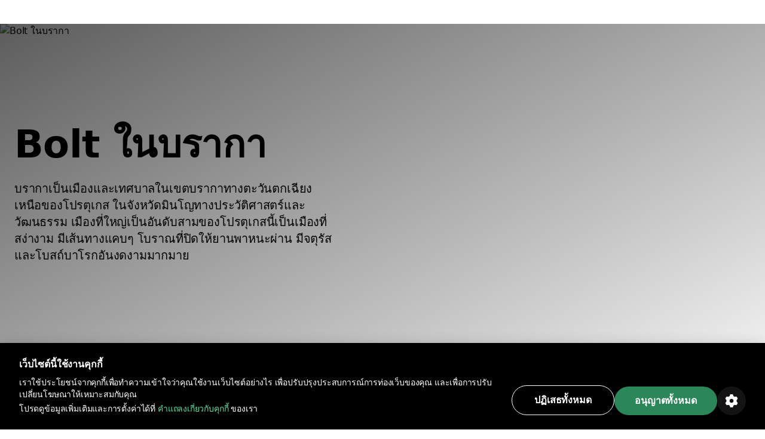

--- FILE ---
content_type: text/html
request_url: https://bolt.eu/th-th/cities/braga/
body_size: 32397
content:
<!DOCTYPE html><html lang="th-th" dir="ltr"><head><meta charSet="utf-8"/><meta http-equiv="x-ua-compatible" content="ie=edge"/><meta name="viewport" content="width=device-width, initial-scale=1, shrink-to-fit=no"/><meta name="generator" content="Gatsby 5.13.7"/><meta data-rh="true" property="og:title" content="Bolt ใน บรากา | บริการของ Bolt ใน บรากา  | Bolt"/><meta data-rh="true" property="og:description" content="นี่คือ คู่มือการเดินทางใน บรากา ดูบริการเพิ่มเติมและสิ่งที่น่าสนใจใน บรากา"/><meta data-rh="true" property="og:image" content="https://cities-and-airports.bolt.eu/static/06f14d5fb89cd3330a531e804ab79ea4/fcb2f/og-img.jpg"/><meta data-rh="true" property="og:url" content="https://bolt.eu/th-th/cities/braga/"/><meta data-rh="true" name="description" content="นี่คือ คู่มือการเดินทางใน บรากา ดูบริการเพิ่มเติมและสิ่งที่น่าสนใจใน บรากา"/><meta data-rh="true" name="title" content="Bolt ใน บรากา | บริการของ Bolt ใน บรากา  | Bolt"/><meta data-rh="true" name="keywords" content="เมืองของ Bolt, สถานที่ของ Bolt, ความพร้อมใช้งานของ Bolt, บริการของ Bolt, ประเทศที่มี Bolt"/><meta data-rh="true" charSet="utf-8"/><meta data-rh="true" http-equiv="x-ua-compatible" content="ie=edge"/><meta data-rh="true" name="viewport" content="initial-scale=1, width=device-width, shrink-to-fit=no"/><meta data-rh="true" name="twitter:card" content="summary"/><meta data-rh="true" name="twitter:site" content="@boltapp"/><meta data-rh="true" name="twitter:creator" content="@boltapp"/><style data-href="https://cities-and-airports.bolt.eu/styles.59f0056e78c4977dd987.css" data-identity="gatsby-global-css">@font-face{font-display:swap;font-family:euclidCircularB;font-weight:500;src:url(https://cities-and-airports.bolt.eu/static/EuclidCircularB-Medium-3d208ed259f6be7deb77e45e853cf992.woff2) format("woff2")}@font-face{font-display:swap;font-family:euclidCircularB;src:url(https://cities-and-airports.bolt.eu/static/EuclidCircularB-Regular-WebM-91d81ee72b93ca24a2024c37602c11b2.woff2) format("woff2")}@font-face{font-display:swap;font-family:euclidCircularB;font-weight:600;src:url(https://cities-and-airports.bolt.eu/static/EuclidCircularB-Semibold-WebM-94e67fdbaee5757b3fe9325af7dff0c0.woff2) format("woff2")}:where(:root,[data-mode=light]){--color-content-secondary-inverted:#ffffffa3;--color-content-action-primary-inverted:#5ae1a0;--color-special-brand:#2a9c64;--color-special-brand-alt:#0c2c1c;--color-content-active-action-primary-inverted:#a1f7cd}:where([data-mode=dark],[data-mode=dark] ::backdrop){--color-content-secondary-inverted:#121d2b99;--color-content-action-primary-inverted:#1d965c;--color-special-brand:#2a9c64;--color-special-brand-alt:#0c2c1c;--color-content-active-action-primary-inverted:#127042}:where([data-mode=dark][data-theme=a11y],[data-mode=dark][data-theme=a11y] ::backdrop){--color-layer-floor-0:#000;--color-layer-floor-0-grouped:#000;--color-layer-floor-1:#0e1010;--color-layer-floor-2:#161a18;--color-layer-floor-3:#202221;--color-layer-surface:#f4f6e914;--color-layer-surface-inner-shadow:#b9e3b50d;--color-content-primary:#eceeed;--color-content-secondary:#f4fef9b0;--color-content-tertiary:#e5fdf575;--color-content-action-primary:#77f8b0f5;--color-content-action-secondary:#77f8b0f5;--color-content-danger-primary:#ff9f94;--color-content-danger-secondary:#ff9f94;--color-content-warning-primary:#ffbf35;--color-content-warning-secondary:#ffbf35;--color-content-positive-primary:#77f8b0f5;--color-content-positive-secondary:#77f8b0f5;--color-content-promo-primary:#b2b7fffa;--color-content-promo-secondary:#b2b7fffa;--color-content-link-primary:#77f8b0f5;--color-content-link-secondary:#77f8b0f5;--color-content-primary-inverted:#191f1c;--color-content-secondary-inverted:#000a07a1;--color-content-action-primary-inverted:#77f8b0f5;--color-bg-neutral-primary:#fbfdfc;--color-bg-neutral-secondary:#f4f6e914;--color-bg-neutral-secondary-hard:#f2fff42e;--color-bg-action-primary:#2b8659;--color-bg-action-secondary:#00ff6e1f;--color-bg-danger-primary:#de1929;--color-bg-danger-secondary:#fe0b0633;--color-bg-warning-primary:#ffb200;--color-bg-warning-secondary:#ff850024;--color-bg-positive-primary:#2b8659;--color-bg-positive-secondary:#00ff6e1f;--color-bg-promo-primary:#5966f3;--color-bg-promo-secondary:#4051fc42;--color-special-bg-disabled:#f4f6e914;--color-special-bg-zebra:#b9e3b50d;--color-special-nulled:#0000;--color-special-scrim:#00000047;--color-special-brand:#2a9c64;--color-special-brand-alt:#0c2c1c;--color-border-neutral-primary:#e1fdf166;--color-border-neutral-secondary:#f2fff42e;--color-border-separator:#f4f6e914;--color-border-action-primary:#2b8659;--color-border-action-secondary:#2cff974f;--color-border-danger-primary:#de1929;--color-border-danger-secondary:#fd2c2c70;--color-border-warning-primary:#ffb200;--color-border-warning-secondary:#fea00052;--color-border-positive-primary:#2b8659;--color-border-positive-secondary:#2cff974f;--color-border-promo-primary:#5966f3;--color-border-promo-secondary:#5566fe87;--color-bg-active-neutral-primary:#f7f9f8;--color-bg-active-neutral-secondary:#f1faf324;--color-bg-active-neutral-secondary-hard:#eefef559;--color-bg-active-action-primary:#18784c;--color-bg-active-action-secondary:#12ff8c3d;--color-bg-active-danger-primary:#ce0019;--color-bg-active-danger-secondary:#fd08135e;--color-bg-active-warning-primary:#ffa100;--color-bg-active-warning-secondary:#fe8a0042;--color-bg-active-positive-primary:#18784c;--color-bg-active-positive-secondary:#12ff8c3d;--color-bg-active-promo-primary:#4f5bda;--color-bg-active-promo-secondary:#4c5bfd75;--color-border-active-neutral-primary:#e5fdf575;--color-border-active-neutral-secondary:#eefef559;--color-border-active-action-primary:#18784c;--color-border-active-danger-primary:#ce0019;--color-content-active-link-primary:#ddffe9;--color-content-active-action-primary-inverted:#081f14}:where([data-mode=light][data-theme=a11y]){--color-layer-floor-0:#fff;--color-layer-floor-0-grouped:#eef1f0;--color-layer-floor-1:#fff;--color-layer-floor-2:#fff;--color-layer-floor-3:#fff;--color-layer-surface:#002d1e12;--color-layer-surface-inner-shadow:#fff;--color-content-primary:#191f1c;--color-content-secondary:#000a07a1;--color-content-tertiary:#00110b78;--color-content-action-primary:#007042eb;--color-content-action-secondary:#007042eb;--color-content-danger-primary:#ad000ef0;--color-content-danger-secondary:#ad000ef0;--color-content-warning-primary:#9e5b00;--color-content-warning-secondary:#ffb200;--color-content-positive-primary:#007042eb;--color-content-positive-secondary:#007042eb;--color-content-promo-primary:#3804d7f0;--color-content-promo-secondary:#3804d7f0;--color-content-link-primary:#007042eb;--color-content-link-secondary:#007042eb;--color-content-primary-inverted:#fdfffeed;--color-content-secondary-inverted:#f4fef9b0;--color-content-action-primary-inverted:#74efaa;--color-bg-neutral-primary:#0e1010;--color-bg-neutral-secondary:#002d1e12;--color-bg-neutral-secondary-hard:#00140d29;--color-bg-action-primary:#2b8659;--color-bg-action-secondary:#00a04017;--color-bg-danger-primary:#de1929;--color-bg-danger-secondary:#ff000014;--color-bg-warning-primary:#ffb200;--color-bg-warning-secondary:#ffbe003b;--color-bg-positive-primary:#2b8659;--color-bg-positive-secondary:#00a04017;--color-bg-promo-primary:#5966f3;--color-bg-promo-secondary:#003cff12;--color-special-bg-disabled:#002d1e12;--color-special-bg-zebra:#00402008;--color-special-nulled:#0000;--color-special-scrim:#00000047;--color-special-brand:#2a9c64;--color-special-brand-alt:#0c2c1c;--color-border-neutral-primary:#00110b78;--color-border-neutral-secondary:#00140d29;--color-border-separator:#002d1e12;--color-border-action-primary:#2b8659;--color-border-action-secondary:#0185344a;--color-border-danger-primary:#de1929;--color-border-danger-secondary:#ff000442;--color-border-warning-primary:#ffb200;--color-border-warning-secondary:#ffa4008c;--color-border-positive-primary:#2b8659;--color-border-positive-secondary:#0185344a;--color-border-promo-primary:#5966f3;--color-border-promo-secondary:#0037ff3d;--color-bg-active-neutral-primary:#161a18;--color-bg-active-neutral-secondary:#001f1821;--color-bg-active-neutral-secondary-hard:#000f0b47;--color-bg-active-action-primary:#18784c;--color-bg-active-action-secondary:#00903838;--color-bg-active-danger-primary:#ce0019;--color-bg-active-danger-secondary:#f003;--color-bg-active-warning-primary:#ffa100;--color-bg-active-warning-secondary:#ffad0070;--color-bg-active-positive-primary:#18784c;--color-bg-active-positive-secondary:#00903838;--color-bg-active-promo-primary:#4f5bda;--color-bg-active-promo-secondary:#003aff2b;--color-border-active-neutral-primary:#00100a82;--color-border-active-neutral-secondary:#000f0b47;--color-border-active-action-primary:#18784c;--color-border-active-danger-primary:#ce0019;--color-content-active-link-primary:#081f14;--color-content-active-action-primary-inverted:#ddffe9}:where([data-theme=a11y]){--color-static-content-key-dark:#000;--color-static-content-primary-dark:#191f1c;--color-static-content-secondary-dark:#000a07a1;--color-static-content-tertiary-dark:#00110b78;--color-static-content-key-light:#fff;--color-static-content-primary-light:#eceeed;--color-static-content-secondary-light:#f4fef9b0;--color-static-content-tertiary-light:#e1fdf166;--color-static-bg-key-light:#fff;--color-static-bg-neutral-secondary-light:#f4f6e914;--color-static-bg-key-dark:#000;--color-static-bg-key-secondary-dark:#002d1e12;--color-static-bg-neutral-primary-dark:#202221;--color-static-bg-active-key-light:#f7f9f8}html{font-feature-settings:"cv03","cv04";font-family:InterVariable,ui-sans-serif,Helvetica Neue,Arial,Noto Sans,sans-serif,Apple Color Emoji,Segoe UI Emoji,Segoe UI Symbol,Noto Color Emoji;font-weight:450;letter-spacing:-.011em}@supports (height:100dvh){.navigation-safe-screen{height:100dvh}}@supports not (height:100dvh){.navigation-safe-screen{height:100vh;padding-bottom:calc(env(safe-area-inset-bottom) + 32)}}@supports not (padding-bottom:env(safe-area-inset-bottom)){.navigation-safe-screen{height:100vh;padding-bottom:200px}}.transition-navigation{transition:background .5s cubic-bezier(.28,.11,.32,1) 0ms,border .25s ease-in-out 0ms}html{font-feature-settings:"tnum" on,"lnum" on;-webkit-font-smoothing:antialiased;font-size:16px;font-weight:400;scroll-behavior:smooth}*,::backdrop,:after,:before{--tw-border-spacing-x:0;--tw-border-spacing-y:0;--tw-translate-x:0;--tw-translate-y:0;--tw-rotate:0;--tw-skew-x:0;--tw-skew-y:0;--tw-scale-x:1;--tw-scale-y:1;--tw-pan-x: ;--tw-pan-y: ;--tw-pinch-zoom: ;--tw-scroll-snap-strictness:proximity;--tw-gradient-from-position: ;--tw-gradient-via-position: ;--tw-gradient-to-position: ;--tw-ordinal: ;--tw-slashed-zero: ;--tw-numeric-figure: ;--tw-numeric-spacing: ;--tw-numeric-fraction: ;--tw-ring-inset: ;--tw-ring-offset-width:0px;--tw-ring-offset-color:#fff;--tw-ring-color:#3b82f680;--tw-ring-offset-shadow:0 0 #0000;--tw-ring-shadow:0 0 #0000;--tw-shadow:0 0 #0000;--tw-shadow-colored:0 0 #0000;--tw-blur: ;--tw-brightness: ;--tw-contrast: ;--tw-grayscale: ;--tw-hue-rotate: ;--tw-invert: ;--tw-saturate: ;--tw-sepia: ;--tw-drop-shadow: ;--tw-backdrop-blur: ;--tw-backdrop-brightness: ;--tw-backdrop-contrast: ;--tw-backdrop-grayscale: ;--tw-backdrop-hue-rotate: ;--tw-backdrop-invert: ;--tw-backdrop-opacity: ;--tw-backdrop-saturate: ;--tw-backdrop-sepia: ;--tw-contain-size: ;--tw-contain-layout: ;--tw-contain-paint: ;--tw-contain-style: }

/*
! tailwindcss v3.4.13 | MIT License | https://tailwindcss.com
*/*,:after,:before{border:0 solid}:after,:before{--tw-content:""}:host,html{-webkit-text-size-adjust:100%;font-feature-settings:normal;-webkit-tap-highlight-color:transparent;font-family:euclidCircularB,ui-sans-serif,system-ui,-apple-system,BlinkMacSystemFont,Segoe UI,Roboto,Helvetica Neue,Arial,Noto Sans,sans-serif,Apple Color Emoji,Segoe UI Emoji,Segoe UI Symbol,Noto Color Emoji;font-variation-settings:normal;line-height:1.5;tab-size:4}body{line-height:inherit;margin:0}hr{border-top-width:1px;color:inherit;height:0}abbr:where([title]){text-decoration:underline;-webkit-text-decoration:underline dotted;text-decoration:underline dotted}h1,h2,h3,h4,h5,h6{font-size:inherit;font-weight:inherit}a{color:inherit;text-decoration:inherit}b,strong{font-weight:bolder}code,kbd,pre,samp{font-feature-settings:normal;font-family:ui-monospace,SFMono-Regular,Menlo,Monaco,Consolas,Liberation Mono,Courier New,monospace;font-size:1em;font-variation-settings:normal}small{font-size:80%}sub,sup{font-size:75%;line-height:0;position:relative;vertical-align:initial}sub{bottom:-.25em}sup{top:-.5em}table{border-collapse:collapse;border-color:inherit;text-indent:0}button,input,optgroup,select,textarea{font-feature-settings:inherit;color:inherit;font-family:inherit;font-size:100%;font-variation-settings:inherit;font-weight:inherit;letter-spacing:inherit;line-height:inherit;margin:0;padding:0}button,select{text-transform:none}button,input:where([type=button]),input:where([type=reset]),input:where([type=submit]){-webkit-appearance:button;background-color:initial;background-image:none}:-moz-focusring{outline:auto}:-moz-ui-invalid{box-shadow:none}progress{vertical-align:initial}::-webkit-inner-spin-button,::-webkit-outer-spin-button{height:auto}[type=search]{-webkit-appearance:textfield;outline-offset:-2px}::-webkit-search-decoration{-webkit-appearance:none}::-webkit-file-upload-button{-webkit-appearance:button;font:inherit}summary{display:list-item}blockquote,dd,dl,figure,h1,h2,h3,h4,h5,h6,hr,p,pre{margin:0}fieldset{margin:0}fieldset,legend{padding:0}menu,ol,ul{list-style:none;margin:0;padding:0}dialog{padding:0}textarea{resize:vertical}input::placeholder,textarea::placeholder{color:#9ca3af;opacity:1}[role=button],button{cursor:pointer}:disabled{cursor:default}audio,canvas,embed,iframe,img,object,svg,video{display:block;vertical-align:middle}img,video{height:auto;max-width:100%}[hidden]{display:none}:where(:root,[data-mode=light]){--color-layer-floor-0:#fff;--color-layer-floor-0-grouped:#f5f6f7;--color-layer-floor-1:#fff;--color-layer-floor-2:#fff;--color-layer-floor-3:#fff;--color-layer-surface:#061a370a;--color-layer-surface-inner-shadow:#fff;--color-content-primary:#2f313f;--color-content-secondary:#121d2b99;--color-content-tertiary:#061a375c;--color-content-action-primary:#1d965c;--color-content-action-secondary:#32bb78;--color-content-danger-primary:#c91d2b;--color-content-danger-secondary:#eb4755;--color-content-warning-primary:#f58300;--color-content-warning-secondary:#ffb200;--color-content-positive-primary:#1d965c;--color-content-positive-secondary:#32bb78;--color-content-promo-primary:#4450d5;--color-content-promo-secondary:#5b68f6;--color-content-link-primary:#1d965c;--color-content-link-secondary:#32bb78;--color-content-primary-inverted:#fafafb;--color-bg-neutral-primary:#2f313f;--color-bg-neutral-secondary:#061a370a;--color-bg-neutral-secondary-hard:#061a3729;--color-bg-action-primary:#32bb78;--color-bg-action-secondary:#00ff821f;--color-bg-danger-primary:#eb4755;--color-bg-danger-secondary:#f73b4a1f;--color-bg-warning-primary:#f58300;--color-bg-warning-secondary:#fc03;--color-bg-positive-primary:#32bb78;--color-bg-positive-secondary:#00ff821f;--color-bg-promo-primary:#5b68f6;--color-bg-promo-secondary:#5b68f61f;--color-special-bg-disabled:#061a3714;--color-special-bg-zebra:#061a3705;--color-special-nulled:#fff0;--color-special-scrim:#00000047;--color-border-neutral-primary:#061a375c;--color-border-neutral-secondary:#061a3729;--color-border-separator:#061a3714;--color-border-action-primary:#32bb78;--color-border-action-secondary:#5ae1a0;--color-border-danger-primary:#eb4755;--color-border-danger-secondary:#f9868f;--color-border-warning-primary:#f58300;--color-border-warning-secondary:#ffb200;--color-border-positive-primary:#32bb78;--color-border-positive-secondary:#5ae1a0;--color-border-promo-primary:#5b68f6;--color-border-promo-secondary:#848fff;--color-bg-active-neutral-primary:#414a55;--color-bg-active-neutral-secondary:#061a3714;--color-bg-active-neutral-secondary-hard:#061a373d;--color-bg-active-action-primary:#1d965c;--color-bg-active-action-secondary:#02e8785c;--color-bg-active-danger-primary:#c91d2b;--color-bg-active-danger-secondary:#f75f6b5c;--color-bg-active-warning-primary:#e96507;--color-bg-active-warning-secondary:#fac0005c;--color-bg-active-positive-primary:#1d965c;--color-bg-active-positive-secondary:#02e8785c;--color-bg-active-promo-primary:#4450d5;--color-bg-active-promo-secondary:#4050fc5c;--color-border-active-neutral-secondary:#061a373d;--color-border-active-action-primary:#1d965c;--color-border-active-danger-primary:#c91d2b;--color-content-active-link-primary:#127042;--color-static-content-key-dark:#000;--color-static-content-primary-dark:#2f313f;--color-static-content-secondary-dark:#121d2b99;--color-static-content-tertiary-dark:#061a375c;--color-static-content-key-light:#fff;--color-static-content-primary-light:#fafafb;--color-static-content-secondary-light:#ffffffa3;--color-static-content-tertiary-light:#ffffff5c;--color-static-bg-key-light:#fff;--color-static-bg-neutral-secondary-light:#ffffff1f;--color-static-bg-key-dark:#000;--color-static-bg-key-secondary-dark:#00000014;--color-static-bg-neutral-primary-dark:#2f313f;--color-static-bg-active-key-light:#f5f6f7}:where([data-mode=dark],[data-mode=dark] ::backdrop){--color-layer-floor-0:#1a1b23;--color-layer-floor-0-grouped:#1a1b23;--color-layer-floor-1:#23242c;--color-layer-floor-2:#2c2d35;--color-layer-floor-3:#35363d;--color-layer-surface:#ffffff0a;--color-layer-surface-inner-shadow:#ffffff05;--color-bg-neutral-primary:#fafafb;--color-bg-neutral-secondary:#ffffff14;--color-bg-neutral-secondary-hard:#ffffff29;--color-bg-action-primary:#47be85;--color-bg-action-secondary:#00ff821f;--color-bg-danger-primary:#db5762;--color-bg-danger-secondary:#f73b4a1f;--color-bg-warning-primary:#f58300;--color-bg-warning-secondary:#ffcc001f;--color-bg-positive-primary:#47be85;--color-bg-positive-secondary:#00ff821f;--color-bg-promo-primary:#5b68f6;--color-bg-promo-secondary:#5b68f61f;--color-content-primary:#fafafb;--color-content-secondary:#ffffffa3;--color-content-tertiary:#ffffff5c;--color-content-action-primary:#5ae1a0;--color-content-action-secondary:#47be85;--color-content-danger-primary:#f9868f;--color-content-danger-secondary:#db5762;--color-content-warning-primary:#ffb200;--color-content-warning-secondary:#f58300;--color-content-positive-primary:#5ae1a0;--color-content-positive-secondary:#47be85;--color-content-promo-primary:#848fff;--color-content-promo-secondary:#5b68f6;--color-content-link-primary:#5ae1a0;--color-content-link-secondary:#47be85;--color-content-primary-inverted:#2f313f;--color-special-nulled:#fff0;--color-special-bg-zebra:#ffffff05;--color-special-bg-disabled:#ffffff14;--color-special-scrim:#00000047;--color-bg-active-neutral-primary:#e1e3e7;--color-bg-active-neutral-secondary:#ffffff1f;--color-bg-active-neutral-secondary-hard:#ffffff3d;--color-bg-active-action-primary:#5ae1a0;--color-bg-active-action-secondary:#02e8785c;--color-bg-active-danger-primary:#f9868f;--color-bg-active-danger-secondary:#f75f6b5c;--color-bg-active-warning-primary:#ffb200;--color-bg-active-warning-secondary:#fc03;--color-bg-active-positive-primary:#5ae1a0;--color-bg-active-positive-secondary:#02e8785c;--color-bg-active-promo-primary:#848fff;--color-bg-active-promo-secondary:#4050fc5c;--color-border-active-neutral-secondary:#ffffff3d;--color-border-active-action-primary:#5ae1a0;--color-border-active-danger-primary:#f9868f;--color-border-neutral-primary:#ffffff5c;--color-border-neutral-secondary:#ffffff29;--color-border-separator:#ffffff14;--color-border-action-primary:#47be85;--color-border-action-secondary:#06d06da3;--color-border-danger-primary:#db5762;--color-border-danger-secondary:#f54251a3;--color-border-warning-primary:#ffb200;--color-border-warning-secondary:#ffbf00a3;--color-border-positive-primary:#47be85;--color-border-positive-secondary:#06d06da3;--color-border-promo-primary:#5b68f6;--color-border-promo-secondary:#4050fca3;--color-content-active-link-primary:#a1f7cd}:where([data-mode=dark][data-theme=plus],[data-mode=dark][data-theme=plus] ::backdrop){--color-content-action-primary:#848fff;--color-content-action-secondary:#5b68f6;--color-bg-action-primary:#5b68f6}:where([data-mode=light][data-theme=plus]){--color-content-action-primary:#4450d5;--color-content-action-secondary:#5b68f6;--color-bg-action-primary:#5b68f6}.container{display:block;margin-inline:auto;max-width:100%}@media (min-width:1280px){.container.container-md{max-width:1184px}.container.container.container-lg{max-width:1440px}}.kalep-datepicker .react-datepicker{background-color:inherit;border-radius:0;border-style:none;border-width:0;color:var(--color-content-primary);display:flex;font-family:euclidCircularB,ui-sans-serif,system-ui,-apple-system,BlinkMacSystemFont,Segoe UI,Roboto,Helvetica Neue,Arial,Noto Sans,sans-serif,Apple Color Emoji,Segoe UI Emoji,Segoe UI Symbol,Noto Color Emoji;font-size:.875rem;line-height:1.25rem;position:relative}.kalep-datepicker.react-datepicker-wrapper{flex:1 1 0%}.kalep-datepicker.react-datepicker-popper{--tw-shadow:0px 0px 1px 1px #1a1b230a,0px 16px 16px #1a1b230f,0px 16px 16px -16px #1a1b233d;--tw-shadow-colored:0px 0px 1px 1px var(--tw-shadow-color),0px 16px 16px var(--tw-shadow-color),0px 16px 16px -16px var(--tw-shadow-color);background-color:var(--color-layer-floor-2);border-radius:.5rem;box-shadow:var(--tw-ring-offset-shadow,0 0 #0000),var(--tw-ring-shadow,0 0 #0000),var(--tw-shadow);font-family:euclidCircularB,ui-sans-serif,system-ui,-apple-system,BlinkMacSystemFont,Segoe UI,Roboto,Helvetica Neue,Arial,Noto Sans,sans-serif,Apple Color Emoji,Segoe UI Emoji,Segoe UI Symbol,Noto Color Emoji;font-size:.875rem;line-height:1.25rem;padding:.5rem .75rem;width:fit-content;z-index:40}.kalep-datepicker .react-datepicker__month-container{display:flex;flex-direction:column;float:none;height:fit-content}.kalep-datepicker .react-datepicker__header{background-color:inherit;border-style:none;padding:0}.kalep-datepicker .react-datepicker__month{display:flex;flex-direction:column;margin:0;text-align:start}.kalep-datepicker .react-datepicker__current-month{color:var(--color-content-secondary);font-size:1.125rem;font-weight:600;line-height:1.5rem;margin-left:.5rem}.kalep-datepicker .react-datepicker__week{display:flex}.kalep-datepicker .react-datepicker__day-names{color:var(--color-content-primary);display:flex;font-size:.875rem;font-weight:600;line-height:1.25rem;margin-bottom:0;text-align:center;white-space:nowrap}.kalep-datepicker .react-datepicker__day-name{align-items:center;border-radius:9999px;color:var(--color-content-primary);display:flex;height:2rem;justify-content:center;line-height:inherit;margin:0;padding-bottom:.25rem;padding-top:.25rem;width:2.5rem}.kalep-datepicker .react-datepicker__navigation{position:absolute;top:.5rem}.kalep-datepicker .react-datepicker__day{border-color:#0000;border-radius:9999px;border-width:2px;color:var(--color-content-primary);cursor:pointer;font-size:.875rem;height:2.5rem;line-height:1.25rem;margin:0 0 .125rem;width:2.5rem}.kalep-datepicker .react-datepicker__day:hover{background-color:var(--color-bg-neutral-secondary);border-color:var(--color-border-action-primary);border-radius:9999px;border-style:solid}.kalep-datepicker .react-datepicker__day--internal{align-items:center;border-radius:9999px;display:flex;height:100%;justify-content:center;width:100%}.kalep-datepicker .react-datepicker__day--today{font-weight:600}.kalep-datepicker .react-datepicker__day--disabled{cursor:not-allowed;opacity:.4}.kalep-datepicker .react-datepicker__day--disabled:hover{background-color:initial;border-color:#0000}.kalep-datepicker .react-datepicker__day--outside-month{color:var(--color-content-tertiary)}.kalep-datepicker .react-datepicker__day--keyboard-selected{background-color:inherit}.kalep-datepicker .react-datepicker__day--in-range,.kalep-datepicker .react-datepicker__day--in-range:hover{background-color:var(--color-bg-action-secondary);border-radius:0}.kalep-datepicker .react-datepicker__day--in-range:hover{border-style:none}.kalep-datepicker .react-datepicker__day--in-range:hover .react-datepicker__day--internal{border-color:var(--color-border-action-primary);border-style:solid;border-width:2px}.kalep-datepicker .react-datepicker__day--in-selecting-range{background-color:var(--color-bg-neutral-secondary)!important;border-radius:0}.kalep-datepicker .react-datepicker__day--in-selecting-range:hover{border-bottom-left-radius:0;border-bottom-right-radius:9999px;border-style:none;border-top-left-radius:0;border-top-right-radius:9999px}.kalep-datepicker .react-datepicker__day--in-selecting-range:hover .react-datepicker__day--internal{border-color:var(--color-border-action-primary);border-style:solid;border-width:2px}.kalep-datepicker .react-datepicker__day--selecting-range-start{border-bottom-left-radius:9999px;border-style:none;border-top-left-radius:9999px}.kalep-datepicker .react-datepicker__day--selecting-range-start .react-datepicker__day--internal{background-color:var(--color-bg-action-primary);color:var(--color-static-content-key-light)}.kalep-datepicker .react-datepicker__day--selecting-range-end{border-bottom-right-radius:9999px;border-style:none;border-top-right-radius:9999px}.kalep-datepicker .react-datepicker__day--selected,.kalep-datepicker .react-datepicker__day--selecting-range-end .react-datepicker__day--internal{background-color:var(--color-bg-action-primary);color:var(--color-static-content-key-light)}.kalep-datepicker .react-datepicker__day--selected{border-radius:9999px}.kalep-datepicker .react-datepicker__day--selected:hover{background-color:var(--color-bg-action-primary)}.kalep-datepicker .react-datepicker__day--range-start{border-bottom-left-radius:9999px;border-style:none;border-top-left-radius:9999px}.kalep-datepicker .react-datepicker__day--range-start .react-datepicker__day--internal{background-color:var(--color-bg-action-primary);color:var(--color-static-content-key-light)}.kalep-datepicker .react-datepicker__day--range-end{border-bottom-right-radius:9999px;border-style:none;border-top-right-radius:9999px}.kalep-datepicker .react-datepicker__day--range-end .react-datepicker__day--internal{background-color:var(--color-bg-action-primary);color:var(--color-static-content-key-light)}.kalep-datepicker .react-datepicker__time-container{border-color:var(--color-border-separator);border-style:solid;border-width:0 0 0 1px;float:none;margin-left:1rem;margin-right:-.75rem;width:auto}.kalep-datepicker .react-datepicker__time-container .react-datepicker__time{background:inherit}.kalep-datepicker .react-datepicker--time-only .react-datepicker__time-container{border-left-width:0;margin-left:-.75rem}.kalep-datepicker .react-datepicker__header--time{align-items:center;display:flex;height:52px;padding:.5rem 1.25rem}.kalep-datepicker .react-datepicker-time__header{color:var(--color-content-primary);font-size:1.125rem;font-weight:600;line-height:1.5rem;text-transform:capitalize}.kalep-datepicker.kalep-datepicker .react-datepicker__time-container .react-datepicker__time-box ul.react-datepicker__time-list{margin-bottom:0;margin-top:-.25rem;overflow-y:auto;padding-left:0;width:auto}.kalep-datepicker .react-datepicker--time-only .react-datepicker__time-box{max-height:300px;overflow:auto}.kalep-datepicker.kalep-datepicker .react-datepicker__time-container .react-datepicker__time-box ul.react-datepicker__time-list li.react-datepicker__time-list-item{align-items:center;cursor:pointer;display:flex;height:2.5rem;list-style-type:none;padding-left:1.25rem;padding-right:1.25rem;white-space:nowrap}.kalep-datepicker.kalep-datepicker .react-datepicker__time-container .react-datepicker__time-box ul.react-datepicker__time-list li.react-datepicker__time-list-item:hover{background-color:var(--color-bg-action-secondary)}.kalep-datepicker.kalep-datepicker .react-datepicker__time-container .react-datepicker__time-box ul.react-datepicker__time-list li.react-datepicker__time-list-item{font-feature-settings:"tnum"}.kalep-datepicker .react-datepicker__time-list-item--selected{background-color:var(--color-bg-action-primary)!important;color:var(--color-static-content-key-light)!important;font-weight:400!important}.kalep-datepicker .react-datepicker__time-list-item--selected:hover{background-color:var(--color-bg-action-primary)!important}.kalep-datepicker .react-datepicker__aria-live{border:0;clip-path:circle(0);height:1px;margin:-1px;overflow:hidden;padding:0;position:absolute;white-space:nowrap;width:1px}.chip{--chip-bg:var(--color-bg-neutral-secondary);--chip-bg-hover:var(--color-bg-active-neutral-secondary);--chip-border:var(--color-border-neutral-secondary);--chip-content:var(--color-content-primary);align-items:center;background:var(--chip-bg);border:.125rem solid var(--chip-border);border-radius:9999px;color:var(--chip-content);display:inline-flex;gap:.5rem;justify-content:center}[data-mode=dark] .chip{background:var(--chip-bg-dark,var(--chip-bg));border-color:var(--chip-border-dark,var(--chip-border));color:var(--chip-content-dark,var(--chip-content))}.chip:not(.selected):not(.simple):hover{background:var(--chip-bg-hover)}[data-mode=dark] .chip:not(.selected):not(.simple):hover{background:var(--chip-bg-hover-dark,var(--chip-bg-hover))}.chip.simple{border:none;cursor:default}.badge{--badge-bg:var(--color-bg-danger-primary);--badge-content:var(--color-static-content-key-light);background:var(--badge-bg);color:var(--badge-content)}[data-mode=dark] .badge{background:var(--badge-bg-dark,var(--badge-bg));color:var(--badge-content-dark,var(--badge-content))}.pointer-events-none{pointer-events:none}.visible{visibility:visible}.invisible{visibility:hidden}.collapse{visibility:collapse}.static{position:static}.fixed{position:fixed}.absolute{position:absolute}.relative{position:relative}.sticky{position:sticky}.inset-0{inset:0}.inset-1{inset:.25rem}.inset-px{inset:1px}.inset-x-0{left:0;right:0}.\!left-1\/2{left:50%!important}.\!top-1\/2{top:50%!important}.bottom-0{bottom:0}.bottom-3{bottom:.75rem}.bottom-4{bottom:1rem}.bottom-\[14\%\]{bottom:14%}.left-0{left:0}.left-1\/2{left:50%}.left-4{left:1rem}.left-\[14\%\]{left:14%}.right-0{right:0}.right-3{right:.75rem}.right-4{right:1rem}.right-5{right:1.25rem}.right-8{right:2rem}.right-\[14\%\]{right:14%}.top-0{top:0}.top-1\/2{top:50%}.top-14{top:3.5rem}.top-32{top:8rem}.top-5{top:1.25rem}.top-8{top:2rem}.top-\[14\%\]{top:14%}.top-full{top:100%}.z-0{z-index:0}.z-10{z-index:10}.z-20{z-index:20}.z-30{z-index:30}.z-50{z-index:50}.z-\[1001\]{z-index:1001}.z-\[1002\]{z-index:1002}.z-\[101\]{z-index:101}.col-span-full{grid-column:1/-1}.col-start-1{grid-column-start:1}.col-start-2{grid-column-start:2}.row-start-1{grid-row-start:1}.float-right{float:right}.float-left{float:left}.m-0{margin:0}.m-1{margin:.25rem}.m-auto{margin:auto}.-mx-2{margin-left:-.5rem;margin-right:-.5rem}.-mx-6{margin-left:-1.5rem;margin-right:-1.5rem}.mx-1{margin-left:.25rem;margin-right:.25rem}.mx-2{margin-left:.5rem;margin-right:.5rem}.mx-3{margin-left:.75rem;margin-right:.75rem}.mx-auto{margin-left:auto;margin-right:auto}.my-0{margin-bottom:0;margin-top:0}.my-4{margin-bottom:1rem;margin-top:1rem}.my-6{margin-bottom:1.5rem;margin-top:1.5rem}.\!mb-10{margin-bottom:2.5rem!important}.\!mb-12{margin-bottom:3rem!important}.\!mb-2{margin-bottom:.5rem!important}.\!mb-6{margin-bottom:1.5rem!important}.\!mb-9{margin-bottom:2.25rem!important}.\!mt-4{margin-top:1rem!important}.\!mt-6{margin-top:1.5rem!important}.-ml-1{margin-left:-.25rem}.-ml-\[3px\]{margin-left:-3px}.-ml-\[6px\]{margin-left:-6px}.-mr-1{margin-right:-.25rem}.-mr-3{margin-right:-.75rem}.-mr-6{margin-right:-1.5rem}.-mr-\[3px\]{margin-right:-3px}.-mt-1{margin-top:-.25rem}.mb-0{margin-bottom:0}.mb-1{margin-bottom:.25rem}.mb-12{margin-bottom:3rem}.mb-16{margin-bottom:4rem}.mb-2{margin-bottom:.5rem}.mb-24{margin-bottom:6rem}.mb-28{margin-bottom:7rem}.mb-3{margin-bottom:.75rem}.mb-32{margin-bottom:8rem}.mb-36{margin-bottom:9rem}.mb-4{margin-bottom:1rem}.mb-44{margin-bottom:11rem}.mb-5{margin-bottom:1.25rem}.mb-6{margin-bottom:1.5rem}.mb-7{margin-bottom:1.75rem}.mb-8{margin-bottom:2rem}.mb-auto{margin-bottom:auto}.ml-auto{margin-left:auto}.mr-0{margin-right:0}.mr-1{margin-right:.25rem}.mr-2{margin-right:.5rem}.mr-4{margin-right:1rem}.mr-7{margin-right:1.75rem}.mt-0{margin-top:0}.mt-1{margin-top:.25rem}.mt-10{margin-top:2.5rem}.mt-12{margin-top:3rem}.mt-16{margin-top:4rem}.mt-2{margin-top:.5rem}.mt-24{margin-top:6rem}.mt-3{margin-top:.75rem}.mt-4{margin-top:1rem}.mt-5{margin-top:1.25rem}.mt-6{margin-top:1.5rem}.mt-8{margin-top:2rem}.mt-\[-20px\]{margin-top:-20px}.box-border{box-sizing:border-box}.line-clamp-1{-webkit-line-clamp:1}.line-clamp-1,.line-clamp-2{-webkit-box-orient:vertical;display:-webkit-box;overflow:hidden}.line-clamp-2{-webkit-line-clamp:2}.line-clamp-3{-webkit-line-clamp:3}.line-clamp-3,.line-clamp-4{-webkit-box-orient:vertical;display:-webkit-box;overflow:hidden}.line-clamp-4{-webkit-line-clamp:4}.line-clamp-none{-webkit-box-orient:horizontal;-webkit-line-clamp:none;display:block;overflow:visible}.block{display:block}.inline-block{display:inline-block}.inline{display:inline}.flex{display:flex}.inline-flex{display:inline-flex}.table{display:table}.grid{display:grid}.inline-grid{display:inline-grid}.contents{display:contents}.list-item{display:list-item}.\!hidden{display:none!important}.hidden{display:none}.aspect-\[1\/1\]{aspect-ratio:1/1}.aspect-\[16\/9\]{aspect-ratio:16/9}.aspect-\[4\/3\]{aspect-ratio:4/3}.\!h-\[0px\]{height:0!important}.\!h-\[60px\]{height:60px!important}.\!h-auto{height:auto!important}.h-0{height:0}.h-1{height:.25rem}.h-1\.5{height:.375rem}.h-10{height:2.5rem}.h-11{height:2.75rem}.h-12{height:3rem}.h-14{height:3.5rem}.h-20{height:5rem}.h-28{height:7rem}.h-3{height:.75rem}.h-32{height:8rem}.h-36{height:9rem}.h-4{height:1rem}.h-48{height:12rem}.h-5{height:1.25rem}.h-6{height:1.5rem}.h-7{height:1.75rem}.h-8{height:2rem}.h-9{height:2.25rem}.h-\[105px\]{height:105px}.h-\[1px\]{height:1px}.h-\[20px\]{height:20px}.h-\[240px\]{height:240px}.h-\[24px\]{height:24px}.h-\[2px\]{height:2px}.h-\[30px\]{height:30px}.h-\[336px\]{height:336px}.h-\[363px\]{height:363px}.h-\[36px\]{height:36px}.h-\[400px\]{height:400px}.h-\[60px\]{height:60px}.h-\[639px\]{height:639px}.h-\[6px\]{height:6px}.h-\[8\.75rem\]{height:8.75rem}.h-\[850px\]{height:850px}.h-\[920px\]{height:920px}.h-\[calc\(100vh-1rem\)\]{height:calc(100vh - 1rem)}.h-auto{height:auto}.h-full{height:100%}.h-px{height:1px}.h-screen{height:100vh}.max-h-0{max-height:0}.max-h-80{max-height:20rem}.max-h-96{max-height:24rem}.max-h-\[130px\]{max-height:130px}.max-h-\[315px\]{max-height:315px}.max-h-\[500px\]{max-height:500px}.max-h-\[80vh\]{max-height:80vh}.max-h-full{max-height:100%}.max-h-screen{max-height:100vh}.min-h-12{min-height:3rem}.min-h-14{min-height:3.5rem}.min-h-5{min-height:1.25rem}.min-h-9{min-height:2.25rem}.min-h-\[180px\]{min-height:180px}.min-h-\[592px\]{min-height:592px}.min-h-\[600px\]{min-height:600px}.min-h-\[680px\]{min-height:680px}.min-h-\[800px\]{min-height:800px}.min-h-screen{min-height:100vh}.\!w-0{width:0!important}.\!w-\[272px\]{width:272px!important}.\!w-full{width:100%!important}.w-0{width:0}.w-1\.5{width:.375rem}.w-1\/2{width:50%}.w-1\/3{width:33.333333%}.w-1\/5{width:20%}.w-10{width:2.5rem}.w-12{width:3rem}.w-14{width:3.5rem}.w-16{width:4rem}.w-2\/3{width:66.666667%}.w-20{width:5rem}.w-24{width:6rem}.w-3{width:.75rem}.w-4{width:1rem}.w-48{width:12rem}.w-5{width:1.25rem}.w-6{width:1.5rem}.w-60{width:15rem}.w-64{width:16rem}.w-7{width:1.75rem}.w-8{width:2rem}.w-8\/12{width:66.666667%}.w-80{width:20rem}.w-9{width:2.25rem}.w-96{width:24rem}.w-\[150px\]{width:150px}.w-\[180px\]{width:180px}.w-\[210px\]{width:210px}.w-\[252px\]{width:252px}.w-\[26px\]{width:26px}.w-\[32px\]{width:32px}.w-\[36px\]{width:36px}.w-\[375px\]{width:375px}.w-\[400px\]{width:400px}.w-\[40px\]{width:40px}.w-\[468px\]{width:468px}.w-\[592px\]{width:592px}.w-\[6px\]{width:6px}.w-auto{width:auto}.w-fit{width:fit-content}.w-full{width:100%}.w-max{width:max-content}.w-screen{width:100vw}.min-w-0{min-width:0}.min-w-10{min-width:2.5rem}.min-w-5{min-width:1.25rem}.min-w-9{min-width:2.25rem}.min-w-\[12px\]{min-width:12px}.min-w-\[16px\]{min-width:16px}.min-w-\[272px\]{min-width:272px}.min-w-\[576px\]{min-width:576px}.min-w-\[88px\]{min-width:88px}.max-w-6{max-width:1.5rem}.max-w-\[1232px\]{max-width:1232px}.max-w-\[130px\]{max-width:130px}.max-w-\[280px\]{max-width:280px}.max-w-\[288px\]{max-width:288px}.max-w-\[368px\]{max-width:368px}.max-w-\[410px\]{max-width:410px}.max-w-\[576px\]{max-width:576px}.max-w-\[640px\]{max-width:640px}.max-w-\[752px\]{max-width:752px}.max-w-full{max-width:100%}.max-w-md{max-width:28rem}.max-w-sm{max-width:24rem}.flex-1{flex:1 1 0%}.flex-auto{flex:1 1 auto}.flex-none{flex:none}.flex-shrink-0{flex-shrink:0}.shrink{flex-shrink:1}.shrink-0{flex-shrink:0}.flex-grow{flex-grow:1}.flex-grow-0{flex-grow:0}.grow{flex-grow:1}.grow-0{flex-grow:0}.basis-\[25\%\]{flex-basis:25%}.basis-\[calc\(100vw-84px\)\]{flex-basis:calc(100vw - 84px)}.border-collapse{border-collapse:collapse}.origin-center{transform-origin:center}.-translate-x-1\/2,.-translate-x-2\/4{--tw-translate-x:-50%}.-translate-x-1\/2,.-translate-x-2\/4,.-translate-y-1\/2{transform:translate(var(--tw-translate-x),var(--tw-translate-y)) rotate(var(--tw-rotate)) skewX(var(--tw-skew-x)) skewY(var(--tw-skew-y)) scaleX(var(--tw-scale-x)) scaleY(var(--tw-scale-y))}.-translate-y-1\/2{--tw-translate-y:-50%}.-translate-y-11{--tw-translate-y:-2.75rem}.-translate-y-11,.-translate-y-12{transform:translate(var(--tw-translate-x),var(--tw-translate-y)) rotate(var(--tw-rotate)) skewX(var(--tw-skew-x)) skewY(var(--tw-skew-y)) scaleX(var(--tw-scale-x)) scaleY(var(--tw-scale-y))}.-translate-y-12{--tw-translate-y:-3rem}.-translate-y-8{--tw-translate-y:-2rem}.-translate-y-8,.-translate-y-\[0\.36rem\]{transform:translate(var(--tw-translate-x),var(--tw-translate-y)) rotate(var(--tw-rotate)) skewX(var(--tw-skew-x)) skewY(var(--tw-skew-y)) scaleX(var(--tw-scale-x)) scaleY(var(--tw-scale-y))}.-translate-y-\[0\.36rem\]{--tw-translate-y:-0.36rem}.-translate-y-\[60px\]{--tw-translate-y:-60px}.-translate-y-\[60px\],.translate-x-1\/2{transform:translate(var(--tw-translate-x),var(--tw-translate-y)) rotate(var(--tw-rotate)) skewX(var(--tw-skew-x)) skewY(var(--tw-skew-y)) scaleX(var(--tw-scale-x)) scaleY(var(--tw-scale-y))}.translate-x-1\/2{--tw-translate-x:50%}.translate-y-0{--tw-translate-y:0px}.translate-y-0,.translate-y-1\/2{transform:translate(var(--tw-translate-x),var(--tw-translate-y)) rotate(var(--tw-rotate)) skewX(var(--tw-skew-x)) skewY(var(--tw-skew-y)) scaleX(var(--tw-scale-x)) scaleY(var(--tw-scale-y))}.translate-y-1\/2{--tw-translate-y:50%}.translate-y-8{--tw-translate-y:2rem}.translate-y-8,.translate-y-\[0\.4rem\]{transform:translate(var(--tw-translate-x),var(--tw-translate-y)) rotate(var(--tw-rotate)) skewX(var(--tw-skew-x)) skewY(var(--tw-skew-y)) scaleX(var(--tw-scale-x)) scaleY(var(--tw-scale-y))}.translate-y-\[0\.4rem\]{--tw-translate-y:0.4rem}.-rotate-45{--tw-rotate:-45deg}.-rotate-45,.-rotate-90{transform:translate(var(--tw-translate-x),var(--tw-translate-y)) rotate(var(--tw-rotate)) skewX(var(--tw-skew-x)) skewY(var(--tw-skew-y)) scaleX(var(--tw-scale-x)) scaleY(var(--tw-scale-y))}.-rotate-90{--tw-rotate:-90deg}.rotate-0{--tw-rotate:0deg}.rotate-0,.rotate-180{transform:translate(var(--tw-translate-x),var(--tw-translate-y)) rotate(var(--tw-rotate)) skewX(var(--tw-skew-x)) skewY(var(--tw-skew-y)) scaleX(var(--tw-scale-x)) scaleY(var(--tw-scale-y))}.rotate-180{--tw-rotate:180deg}.rotate-45{--tw-rotate:45deg}.rotate-45,.rotate-90{transform:translate(var(--tw-translate-x),var(--tw-translate-y)) rotate(var(--tw-rotate)) skewX(var(--tw-skew-x)) skewY(var(--tw-skew-y)) scaleX(var(--tw-scale-x)) scaleY(var(--tw-scale-y))}.rotate-90{--tw-rotate:90deg}.scale-y-\[-1\]{--tw-scale-y:-1}.scale-y-\[-1\],.transform{transform:translate(var(--tw-translate-x),var(--tw-translate-y)) rotate(var(--tw-rotate)) skewX(var(--tw-skew-x)) skewY(var(--tw-skew-y)) scaleX(var(--tw-scale-x)) scaleY(var(--tw-scale-y))}.transform-none{transform:none}.animate-fade-in{animation:fade-in .3s ease-in}@keyframes indeterminateProgress{0%{left:-60%}60%{left:100%}to{left:-60%}}.animate-indeterminateProgress{animation:indeterminateProgress 2s linear infinite}@keyframes pulse{50%{opacity:.5}}.animate-pulse{animation:pulse 2s cubic-bezier(.4,0,.6,1) infinite}@keyframes slide-in{0%{transform:translateY(200%)}}.animate-snackbar{animation:slide-in .3s ease-in-out,fade-in .3s ease-in-out}@keyframes spin{to{transform:rotate(1turn)}}.animate-spin{animation:spin 1s linear infinite}.cursor-default{cursor:default}.cursor-grab{cursor:grab}.cursor-not-allowed{cursor:not-allowed}.cursor-pointer{cursor:pointer}.cursor-progress{cursor:progress}.cursor-text{cursor:text}.select-none{-webkit-user-select:none;user-select:none}.resize-y{resize:vertical}.resize-x{resize:horizontal}.resize{resize:both}.snap-x{scroll-snap-type:x var(--tw-scroll-snap-strictness)}.snap-mandatory{--tw-scroll-snap-strictness:mandatory}.snap-center{scroll-snap-align:center}.snap-always{scroll-snap-stop:always}.scroll-m-6{scroll-margin:1.5rem}.list-disc{list-style-type:disc}.list-none{list-style-type:none}.appearance-none{-webkit-appearance:none;appearance:none}.auto-cols-max{grid-auto-columns:max-content}.grid-flow-col{grid-auto-flow:column}.grid-cols-1{grid-template-columns:repeat(1,minmax(0,1fr))}.grid-cols-2{grid-template-columns:repeat(2,minmax(0,1fr))}.grid-cols-4{grid-template-columns:repeat(4,minmax(0,1fr))}.grid-cols-\[188px_auto\]{grid-template-columns:188px auto}.grid-rows-1{grid-template-rows:repeat(1,minmax(0,1fr))}.grid-rows-4{grid-template-rows:repeat(4,minmax(0,1fr))}.grid-rows-\[0fr\]{grid-template-rows:0fr}.grid-rows-\[1fr\]{grid-template-rows:1fr}.flex-row{flex-direction:row}.flex-row-reverse{flex-direction:row-reverse}.flex-col{flex-direction:column}.flex-col-reverse{flex-direction:column-reverse}.flex-wrap{flex-wrap:wrap}.flex-nowrap{flex-wrap:nowrap}.place-items-center{place-items:center}.content-between{align-content:space-between}.items-start{align-items:flex-start}.items-end{align-items:flex-end}.items-center{align-items:center}.items-baseline{align-items:baseline}.justify-start{justify-content:flex-start}.justify-end{justify-content:flex-end}.justify-center{justify-content:center}.justify-between{justify-content:space-between}.justify-around{justify-content:space-around}.\!gap-2{gap:.5rem!important}.\!gap-4{gap:1rem!important}.gap-1{gap:.25rem}.gap-10{gap:2.5rem}.gap-12{gap:3rem}.gap-2{gap:.5rem}.gap-3{gap:.75rem}.gap-4{gap:1rem}.gap-5{gap:1.25rem}.gap-6{gap:1.5rem}.gap-8{gap:2rem}.gap-\[10px\]{gap:10px}.gap-\[11px\]{gap:11px}.gap-\[6px\]{gap:6px}.gap-x-10{column-gap:2.5rem}.gap-x-2{column-gap:.5rem}.gap-x-3{column-gap:.75rem}.gap-x-4{column-gap:1rem}.gap-x-\[22px\]{column-gap:22px}.gap-y-1{row-gap:.25rem}.gap-y-10{row-gap:2.5rem}.gap-y-12{row-gap:3rem}.gap-y-3{row-gap:.75rem}.gap-y-4{row-gap:1rem}.gap-y-6{row-gap:1.5rem}.gap-y-8{row-gap:2rem}.space-x-2>:not([hidden])~:not([hidden]){--tw-space-x-reverse:0;margin-left:calc(.5rem*(1 - var(--tw-space-x-reverse)));margin-right:calc(.5rem*var(--tw-space-x-reverse))}.self-start{align-self:flex-start}.self-end{align-self:flex-end}.self-center{align-self:center}.overflow-auto{overflow:auto}.overflow-hidden{overflow:hidden}.overflow-visible{overflow:visible}.overflow-x-auto{overflow-x:auto}.\!overflow-y-auto{overflow-y:auto!important}.overflow-y-auto{overflow-y:auto}.overflow-x-hidden{overflow-x:hidden}.overflow-y-hidden{overflow-y:hidden}.overflow-x-scroll{overflow-x:scroll}.overflow-y-scroll{overflow-y:scroll}.overscroll-none{overscroll-behavior:none}.scroll-smooth{scroll-behavior:smooth}.truncate{overflow:hidden;white-space:nowrap}.text-ellipsis,.truncate{text-overflow:ellipsis}.whitespace-nowrap{white-space:nowrap}.break-words{overflow-wrap:break-word}.break-all{word-break:break-all}.rounded{border-radius:.5rem}.rounded-\[40px\]{border-radius:40px}.rounded-full{border-radius:9999px}.rounded-lg{border-radius:1rem}.rounded-md{border-radius:.5rem}.rounded-none{border-radius:0}.rounded-sm{border-radius:.25rem}.rounded-b-lg{border-bottom-left-radius:1rem;border-bottom-right-radius:1rem}.rounded-t{border-top-left-radius:.5rem;border-top-right-radius:.5rem}.border{border-width:1px}.border-0{border-width:0}.border-2{border-width:2px}.border-x-\[6px\]{border-left-width:6px;border-right-width:6px}.border-y{border-top-width:1px}.border-b,.border-y{border-bottom-width:1px}.border-b-\[0\.1875rem\]{border-bottom-width:.1875rem}.border-b-\[6px\]{border-bottom-width:6px}.border-t{border-top-width:1px}.border-t-0{border-top-width:0}.border-solid{border-style:solid}.border-dashed{border-style:dashed}.border-none{border-style:none}.border-\[\#fff\],.border-\[white\]{--tw-border-opacity:1;border-color:rgb(255 255 255/var(--tw-border-opacity))}.border-action-primary{border-color:var(--color-border-action-primary)}.border-danger-primary{border-color:var(--color-border-danger-primary)}.border-neutral-secondary{border-color:var(--color-border-neutral-secondary)}.border-positive-primary{border-color:var(--color-border-positive-primary)}.border-separator{border-color:var(--color-border-separator)}.border-special-nulled{border-color:var(--color-special-nulled)}.border-transparent{border-color:#0000}.border-x-transparent{border-left-color:#0000;border-right-color:#0000}.border-y-separator{border-bottom-color:var(--color-border-separator);border-top-color:var(--color-border-separator)}.border-b-action-primary{border-bottom-color:var(--color-border-action-primary)}.border-b-separator{border-bottom-color:var(--color-border-separator)}.border-b-transparent{border-bottom-color:#0000}.\!bg-\[\#0185FF\]{--tw-bg-opacity:1!important;background-color:rgb(1 133 255/var(--tw-bg-opacity))!important}.\!bg-neutral-primary{background-color:var(--color-bg-neutral-primary)!important}.\!bg-neutral-secondary{background-color:var(--color-bg-neutral-secondary)!important}.\!bg-promo-primary{background-color:var(--color-bg-promo-primary)!important}.\!bg-static-key-light{background-color:var(--color-static-bg-key-light)!important}.bg-\[\#00aced\]{--tw-bg-opacity:1;background-color:rgb(0 172 237/var(--tw-bg-opacity))}.bg-\[\#0585FA\]{--tw-bg-opacity:1;background-color:rgb(5 133 250/var(--tw-bg-opacity))}.bg-\[\#0E1010\]{--tw-bg-opacity:1;background-color:rgb(14 16 16/var(--tw-bg-opacity))}.bg-action-primary{background-color:var(--color-bg-action-primary)}.bg-action-secondary{background-color:var(--color-bg-action-secondary)}.bg-active-action-primary{background-color:var(--color-bg-active-action-primary)}.bg-active-action-secondary{background-color:var(--color-bg-active-action-secondary)}.bg-active-neutral-secondary{background-color:var(--color-bg-active-neutral-secondary)}.bg-danger-primary{background-color:var(--color-bg-danger-primary)}.bg-danger-secondary{background-color:var(--color-bg-danger-secondary)}.bg-inherit{background-color:inherit}.bg-layer-floor-0{background-color:var(--color-layer-floor-0)}.bg-layer-floor-0-grouped{background-color:var(--color-layer-floor-0-grouped)}.bg-layer-floor-1{background-color:var(--color-layer-floor-1)}.bg-layer-floor-2{background-color:var(--color-layer-floor-2)}.bg-layer-floor-3{background-color:var(--color-layer-floor-3)}.bg-layer-surface{background-color:var(--color-layer-surface)}.bg-navigationTransparent{background-color:#0000}.bg-navigationVisible{background-color:#f9fafb}.bg-neutral-primary{background-color:var(--color-bg-neutral-primary)}.bg-neutral-secondary{background-color:var(--color-bg-neutral-secondary)}.bg-neutral-secondary-hard{background-color:var(--color-bg-neutral-secondary-hard)}.bg-positive-primary{background-color:var(--color-bg-positive-primary)}.bg-positive-secondary{background-color:var(--color-bg-positive-secondary)}.bg-promo-primary{background-color:var(--color-bg-promo-primary)}.bg-promo-secondary{background-color:var(--color-bg-promo-secondary)}.bg-special-disabled{background-color:var(--color-special-bg-disabled)}.bg-special-nulled{background-color:var(--color-special-nulled)}.bg-special-scrim{background-color:var(--color-special-scrim)}.bg-special-zebra{background-color:var(--color-special-bg-zebra)}.bg-static-key-light{background-color:var(--color-static-bg-key-light)}.bg-transparent{background-color:initial}.bg-warning-primary{background-color:var(--color-bg-warning-primary)}.bg-warning-secondary{background-color:var(--color-bg-warning-secondary)}.bg-opacity-75{--tw-bg-opacity:0.75}.\!bg-\[linear-gradient\(90deg\2c _\#263BFF_5\.46\%\2c _\#0185FF_94\.85\%\)\]{background-image:linear-gradient(90deg,#263bff 5.46%,#0185ff 94.85%)!important}.bg-gradient-to-b{background-image:linear-gradient(to bottom,var(--tw-gradient-stops))}.bg-gradient-to-l{background-image:linear-gradient(to left,var(--tw-gradient-stops))}.bg-gradient-to-t{background-image:linear-gradient(to top,var(--tw-gradient-stops))}.from-\[rgba\(0\2c 0\2c 0\2c 0\.64\)\]{--tw-gradient-from:#000000a3 var(--tw-gradient-from-position);--tw-gradient-to:#0000 var(--tw-gradient-to-position);--tw-gradient-stops:var(--tw-gradient-from),var(--tw-gradient-to)}.from-green-500{--tw-gradient-from:#32bb78 var(--tw-gradient-from-position);--tw-gradient-to:#32bb7800 var(--tw-gradient-to-position);--tw-gradient-stops:var(--tw-gradient-from),var(--tw-gradient-to)}.to-\[rgba\(0\2c 0\2c 0\2c 0\)\]{--tw-gradient-to:#0000 var(--tw-gradient-to-position)}.to-\[rgba\(255\2c 255\2c 251\2c 1\)\]{--tw-gradient-to:#fffffb var(--tw-gradient-to-position)}.to-green-500{--tw-gradient-to:#32bb78 var(--tw-gradient-to-position)}.bg-cover{background-size:cover}.bg-no-repeat{background-repeat:no-repeat}.object-cover{object-fit:cover}.object-center{object-position:center}.\!p-2{padding:.5rem!important}.p-0{padding:0}.p-1{padding:.25rem}.p-10{padding:2.5rem}.p-2{padding:.5rem}.p-3{padding:.75rem}.p-4{padding:1rem}.p-5{padding:1.25rem}.p-6{padding:1.5rem}.p-8{padding:2rem}.p-\[1px\]{padding:1px}.p-\[2px\]{padding:2px}.p-px{padding:1px}.\!py-2{padding-bottom:.5rem!important;padding-top:.5rem!important}.px-0{padding-left:0;padding-right:0}.px-1{padding-left:.25rem;padding-right:.25rem}.px-1\.5{padding-left:.375rem;padding-right:.375rem}.px-10{padding-left:2.5rem;padding-right:2.5rem}.px-11{padding-left:2.75rem;padding-right:2.75rem}.px-2{padding-left:.5rem;padding-right:.5rem}.px-3{padding-left:.75rem;padding-right:.75rem}.px-4{padding-left:1rem;padding-right:1rem}.px-6{padding-left:1.5rem;padding-right:1.5rem}.px-\[6px\]{padding-left:6px;padding-right:6px}.py-0{padding-bottom:0;padding-top:0}.py-0\.5{padding-bottom:.125rem;padding-top:.125rem}.py-1{padding-bottom:.25rem;padding-top:.25rem}.py-12{padding-bottom:3rem;padding-top:3rem}.py-2{padding-bottom:.5rem;padding-top:.5rem}.py-3{padding-bottom:.75rem;padding-top:.75rem}.py-4{padding-bottom:1rem;padding-top:1rem}.py-5{padding-bottom:1.25rem;padding-top:1.25rem}.py-6{padding-bottom:1.5rem;padding-top:1.5rem}.py-\[120px\]{padding-bottom:120px;padding-top:120px}.py-\[18px\]{padding-bottom:18px;padding-top:18px}.py-\[2px\]{padding-bottom:2px;padding-top:2px}.py-\[6px\]{padding-bottom:6px;padding-top:6px}.pb-18{padding-bottom:4.5rem}.pb-20{padding-bottom:5rem}.pb-4{padding-bottom:1rem}.pb-6{padding-bottom:1.5rem}.pb-8{padding-bottom:2rem}.pb-\[128px\]{padding-bottom:128px}.pb-\[56\.25\%\]{padding-bottom:56.25%}.pl-0{padding-left:0}.pl-2{padding-left:.5rem}.pl-3{padding-left:.75rem}.pl-4{padding-left:1rem}.pl-6{padding-left:1.5rem}.pl-\[18px\]{padding-left:18px}.pl-\[2px\]{padding-left:2px}.pr-1{padding-right:.25rem}.pr-2{padding-right:.5rem}.pr-4{padding-right:1rem}.pr-6{padding-right:1.5rem}.pt-0\.5{padding-top:.125rem}.pt-1{padding-top:.25rem}.pt-10{padding-top:2.5rem}.pt-11{padding-top:2.75rem}.pt-14{padding-top:3.5rem}.pt-16{padding-top:4rem}.pt-2{padding-top:.5rem}.pt-4{padding-top:1rem}.pt-5{padding-top:1.25rem}.pt-52{padding-top:13rem}.pt-6{padding-top:1.5rem}.pt-8{padding-top:2rem}.pt-\[44px\]{padding-top:44px}.text-left{text-align:left}.text-center{text-align:center}.text-right{text-align:right}.text-justify{text-align:justify}.text-start{text-align:start}.text-end{text-align:end}.align-middle{vertical-align:middle}.font-mono{font-family:ui-monospace,SFMono-Regular,Menlo,Monaco,Consolas,Liberation Mono,Courier New,monospace}.font-sans{font-family:euclidCircularB,ui-sans-serif,system-ui,-apple-system,BlinkMacSystemFont,Segoe UI,Roboto,Helvetica Neue,Arial,Noto Sans,sans-serif,Apple Color Emoji,Segoe UI Emoji,Segoe UI Symbol,Noto Color Emoji}.\!text-\[14px\]{font-size:14px!important}.\!text-sm{font-size:.875rem!important;line-height:1.25rem!important}.\!text-xs{font-size:.75rem!important;line-height:1rem!important}.text-2xl{font-size:1.5rem;line-height:1.875rem}.text-3xl{font-size:1.75rem;line-height:2.25rem}.text-4xl{font-size:2rem;line-height:2.5rem}.text-5xl{font-size:2.5rem;line-height:3rem}.text-5xl,.text-6xl{letter-spacing:-.01em}.text-6xl{font-size:3rem;line-height:3.5rem}.text-\[14px\]{font-size:14px}.text-base{font-size:1rem;line-height:1.25rem}.text-lg{font-size:1.125rem;line-height:1.5rem}.text-sm{font-size:.875rem;line-height:1.25rem}.text-xl{font-size:1.25rem;line-height:1.5rem}.text-xs{font-size:.75rem;line-height:1rem}.\!font-normal{font-weight:400!important}.\!font-semibold{font-weight:600!important}.font-medium{font-weight:500}.font-normal{font-weight:400}.font-semibold{font-weight:600}.uppercase{text-transform:uppercase}.capitalize{text-transform:capitalize}.oldstyle-nums{--tw-numeric-figure:oldstyle-nums}.diagonal-fractions,.oldstyle-nums{font-feature-settings:var(--tw-ordinal) var(--tw-slashed-zero) var(--tw-numeric-figure) var(--tw-numeric-spacing) var(--tw-numeric-fraction);font-variant-numeric:var(--tw-ordinal) var(--tw-slashed-zero) var(--tw-numeric-figure) var(--tw-numeric-spacing) var(--tw-numeric-fraction)}.diagonal-fractions{--tw-numeric-fraction:diagonal-fractions}.\!leading-4{line-height:1rem!important}.\!leading-5{line-height:1.25rem!important}.leading-4{line-height:1rem}.leading-5{line-height:1.25rem}.leading-6{line-height:1.5rem}.leading-7{line-height:1.75rem}.leading-\[1\.625rem\]{line-height:1.625rem}.leading-loose{line-height:2}.\!text-primary{color:var(--color-content-primary)!important}.\!text-secondary{color:var(--color-content-secondary)!important}.\!text-static-key-light{color:var(--color-static-content-key-light)!important}.text-\[\#747A82\]{--tw-text-opacity:1;color:rgb(116 122 130/var(--tw-text-opacity))}.text-\[\#FFFFFF\]{--tw-text-opacity:1;color:rgb(255 255 255/var(--tw-text-opacity))}.text-action-primary{color:var(--color-content-action-primary)}.text-action-secondary{color:var(--color-content-action-secondary)}.text-active-link-primary{color:var(--color-content-active-link-primary)}.text-danger-primary{color:var(--color-content-danger-primary)}.text-danger-secondary{color:var(--color-content-danger-secondary)}.text-link-primary{color:var(--color-content-link-primary)}.text-link-secondary{color:var(--color-content-link-secondary)}.text-positive-primary{color:var(--color-content-positive-primary)}.text-positive-secondary{color:var(--color-content-positive-secondary)}.text-primary{color:var(--color-content-primary)}.text-primary-inverted{color:var(--color-content-primary-inverted)}.text-promo-primary{color:var(--color-content-promo-primary)}.text-promo-secondary{color:var(--color-content-promo-secondary)}.text-secondary{color:var(--color-content-secondary)}.text-static-key-dark{color:var(--color-static-content-key-dark)}.text-static-key-light{color:var(--color-static-content-key-light)}.text-tertiary{color:var(--color-content-tertiary)}.text-warning-primary{color:var(--color-content-warning-primary)}.text-warning-secondary{color:var(--color-content-warning-secondary)}.underline{text-decoration-line:underline}.line-through{text-decoration-line:line-through}.\!no-underline{text-decoration-line:none!important}.no-underline{text-decoration-line:none}.antialiased{-webkit-font-smoothing:antialiased;-moz-osx-font-smoothing:grayscale}.placeholder-secondary::placeholder{color:var(--color-content-secondary)}.placeholder-tertiary::placeholder{color:var(--color-content-tertiary)}.caret-action-primary{caret-color:var(--color-content-action-primary)}.caret-danger-primary{caret-color:var(--color-content-danger-primary)}.\!opacity-100{opacity:1!important}.opacity-0{opacity:0}.opacity-100{opacity:1}.opacity-40{opacity:.4}.opacity-60{opacity:.6}.opacity-70{opacity:.7}.opacity-90{opacity:.9}.opacity-\[72\%\]{opacity:72%}.shadow{--tw-shadow:0px 0px 1px 1px #1a1b230a,0px 2px 2px #1a1b230f,0px 2px 2px -2px #1a1b233d;--tw-shadow-colored:0px 0px 1px 1px var(--tw-shadow-color),0px 2px 2px var(--tw-shadow-color),0px 2px 2px -2px var(--tw-shadow-color)}.shadow,.shadow-\[inset_0_0_8px_rgba\(26\2c 27\2c 35\2c 0\.08\)\]{box-shadow:var(--tw-ring-offset-shadow,0 0 #0000),var(--tw-ring-shadow,0 0 #0000),var(--tw-shadow)}.shadow-\[inset_0_0_8px_rgba\(26\2c 27\2c 35\2c 0\.08\)\]{--tw-shadow:inset 0 0 8px #1a1b2314;--tw-shadow-colored:inset 0 0 8px var(--tw-shadow-color)}.shadow-lg{--tw-shadow:0px 0px 1px 1px #1a1b230a,0px 16px 16px #1a1b230f,0px 16px 16px -16px #1a1b233d;--tw-shadow-colored:0px 0px 1px 1px var(--tw-shadow-color),0px 16px 16px var(--tw-shadow-color),0px 16px 16px -16px var(--tw-shadow-color)}.shadow-lg,.shadow-md{box-shadow:var(--tw-ring-offset-shadow,0 0 #0000),var(--tw-ring-shadow,0 0 #0000),var(--tw-shadow)}.shadow-md{--tw-shadow:0px 0px 1px 1px #1a1b230a,0px 8px 8px #1a1b230f,0px 8px 8px -8px #1a1b233d;--tw-shadow-colored:0px 0px 1px 1px var(--tw-shadow-color),0px 8px 8px var(--tw-shadow-color),0px 8px 8px -8px var(--tw-shadow-color)}.shadow-none{--tw-shadow:0 0 #0000;--tw-shadow-colored:0 0 #0000}.shadow-none,.shadow-xl{box-shadow:var(--tw-ring-offset-shadow,0 0 #0000),var(--tw-ring-shadow,0 0 #0000),var(--tw-shadow)}.shadow-xl{--tw-shadow:0px 0px 1px 1px #1a1b230a,0px 32px 32px #1a1b231f,0px 32px 32px -32px #1a1b2366;--tw-shadow-colored:0px 0px 1px 1px var(--tw-shadow-color),0px 32px 32px var(--tw-shadow-color),0px 32px 32px -32px var(--tw-shadow-color)}.outline-none{outline:2px solid #0000;outline-offset:2px}.outline{outline-style:solid}.outline-offset-2{outline-offset:2px}.blur{--tw-blur:blur(8px)}.blur,.brightness-90{filter:var(--tw-blur) var(--tw-brightness) var(--tw-contrast) var(--tw-grayscale) var(--tw-hue-rotate) var(--tw-invert) var(--tw-saturate) var(--tw-sepia) var(--tw-drop-shadow)}.brightness-90{--tw-brightness:brightness(.9)}.filter{filter:var(--tw-blur) var(--tw-brightness) var(--tw-contrast) var(--tw-grayscale) var(--tw-hue-rotate) var(--tw-invert) var(--tw-saturate) var(--tw-sepia) var(--tw-drop-shadow)}.\!transition-none{transition-property:none!important}.transition{transition-duration:.15s;transition-property:color,background-color,border-color,text-decoration-color,fill,stroke,opacity,box-shadow,transform,filter,-webkit-backdrop-filter;transition-property:color,background-color,border-color,text-decoration-color,fill,stroke,opacity,box-shadow,transform,filter,backdrop-filter;transition-property:color,background-color,border-color,text-decoration-color,fill,stroke,opacity,box-shadow,transform,filter,backdrop-filter,-webkit-backdrop-filter;transition-timing-function:cubic-bezier(.4,0,.2,1)}.transition-\[background-color\]{transition-duration:.15s;transition-property:background-color;transition-timing-function:cubic-bezier(.4,0,.2,1)}.transition-\[transform\2c padding\]{transition-duration:.15s;transition-property:transform,padding;transition-timing-function:cubic-bezier(.4,0,.2,1)}.transition-\[width\2c opacity\]{transition-duration:.15s;transition-property:width,opacity;transition-timing-function:cubic-bezier(.4,0,.2,1)}.transition-\[width\]{transition-duration:.15s;transition-property:width;transition-timing-function:cubic-bezier(.4,0,.2,1)}.transition-all{transition-duration:.15s;transition-property:all;transition-timing-function:cubic-bezier(.4,0,.2,1)}.transition-colors{transition-duration:.15s;transition-property:color,background-color,border-color,text-decoration-color,fill,stroke;transition-timing-function:cubic-bezier(.4,0,.2,1)}.transition-opacity{transition-duration:.15s;transition-property:opacity;transition-timing-function:cubic-bezier(.4,0,.2,1)}.transition-transform{transition-duration:.15s;transition-property:transform;transition-timing-function:cubic-bezier(.4,0,.2,1)}.delay-100{transition-delay:.1s}.duration-100{transition-duration:.1s}.duration-150{transition-duration:.15s}.duration-200{transition-duration:.2s}.duration-300{transition-duration:.3s}.duration-500{transition-duration:.5s}.duration-700{transition-duration:.7s}.ease-in{transition-timing-function:cubic-bezier(.4,0,1,1)}.ease-in-out{transition-timing-function:cubic-bezier(.4,0,.2,1)}.ease-linear{transition-timing-function:linear}.ease-out{transition-timing-function:cubic-bezier(0,0,.2,1)}.will-change-transform{will-change:transform}.scrollbar-hide{-ms-overflow-style:none;scrollbar-width:none}.scrollbar-hide::-webkit-scrollbar{display:none}.scrollbar-default{-ms-overflow-style:auto;scrollbar-width:auto}.scrollbar-default::-webkit-scrollbar{display:block}.no-scrollbar::-webkit-scrollbar{display:none}.no-scrollbar{-ms-overflow-style:none;scrollbar-width:none}.\[color\:inherit\]{color:inherit}.\[counter-increment\:ordered-list-counter\]{counter-increment:ordered-list-counter}.\[counter-reset\:ordered-list-counter_var\(--start-value\2c _0\)\]{counter-reset:ordered-list-counter var(--start-value,0)}.\*\/\"checked\:bg-static-key-light>*{background-color:var(--color-static-bg-key-light)}.\*\/\"disabled\:bg-special-disabled>*{background-color:var(--color-special-bg-disabled)}.placeholder\:opacity-0::placeholder{opacity:0}.backdrop\:hidden::backdrop{display:none}@keyframes fade-in{0%{opacity:0}to{opacity:1}}.backdrop\:animate-fade-in::backdrop{animation:fade-in .3s ease-in}.backdrop\:bg-special-scrim::backdrop{background-color:var(--color-special-scrim)}.before\:mb-4:before{content:var(--tw-content);margin-bottom:1rem}.before\:mr-4:before{content:var(--tw-content);margin-right:1rem}.before\:mr-7:before{content:var(--tw-content);margin-right:1.75rem}.before\:flex:before{content:var(--tw-content);display:flex}.before\:h-14:before{content:var(--tw-content);height:3.5rem}.before\:h-6:before{content:var(--tw-content);height:1.5rem}.before\:w-14:before{content:var(--tw-content);width:3.5rem}.before\:w-6:before{content:var(--tw-content);width:1.5rem}.before\:shrink-0:before{content:var(--tw-content);flex-shrink:0}.before\:items-center:before{align-items:center;content:var(--tw-content)}.before\:justify-center:before{content:var(--tw-content);justify-content:center}.before\:rounded-full:before{border-radius:9999px;content:var(--tw-content)}.before\:\!bg-promo-primary:before{background-color:var(--color-bg-promo-primary)!important;content:var(--tw-content)}.before\:bg-action-primary:before{background-color:var(--color-bg-action-primary);content:var(--tw-content)}.before\:bg-clip-content:before{background-clip:content-box;content:var(--tw-content)}.before\:p-0\.5:before{content:var(--tw-content);padding:.125rem}.before\:text-2xl:before{content:var(--tw-content);font-size:1.5rem;line-height:1.875rem}.before\:text-xs:before{content:var(--tw-content);font-size:.75rem;line-height:1rem}.before\:font-semibold:before{content:var(--tw-content);font-weight:600}.before\:text-static-key-light:before{color:var(--color-static-content-key-light);content:var(--tw-content)}.before\:content-\[counter\(ordered-list-counter\)\]:before{--tw-content:counter(ordered-list-counter);content:var(--tw-content)}.after\:text-danger-primary:after{color:var(--color-content-danger-primary);content:var(--tw-content)}.after\:content-\[\'_\*\'\]:after{--tw-content:" *";content:var(--tw-content)}.first\:mt-3:first-child{margin-top:.75rem}.last\:mb-0:last-child{margin-bottom:0}.odd\:bg-special-zebra:nth-child(odd){background-color:var(--color-special-bg-zebra)}.visited\:text-active-link-primary:visited{color:var(--color-content-active-link-primary)}.checked\:border-\[7px\]:checked{border-width:7px}.checked\:border-action-primary:checked{border-color:var(--color-border-action-primary)}.checked\:bg-static-key-light:checked{background-color:var(--color-static-bg-key-light)}.empty\:min-h-0:empty{min-height:0}.empty\:py-0:empty{padding-bottom:0;padding-top:0}.focus-within\:\!border-action-primary:focus-within{border-color:var(--color-border-action-primary)!important}.focus-within\:bg-special-nulled:focus-within{background-color:var(--color-special-nulled)}.hover\:scale-\[1\.02\]:hover{--tw-scale-x:1.02;--tw-scale-y:1.02;transform:translate(var(--tw-translate-x),var(--tw-translate-y)) rotate(var(--tw-rotate)) skewX(var(--tw-skew-x)) skewY(var(--tw-skew-y)) scaleX(var(--tw-scale-x)) scaleY(var(--tw-scale-y))}.hover\:cursor-pointer:hover{cursor:pointer}.hover\:rounded-full:hover{border-radius:9999px}.hover\:rounded-md:hover{border-radius:.5rem}.hover\:border-active-danger-primary:hover{border-color:var(--color-border-active-danger-primary)}.hover\:border-active-neutral-secondary:hover{border-color:var(--color-border-active-neutral-secondary)}.hover\:border-separator:hover{border-color:var(--color-border-separator)}.hover\:\!bg-\[\#0185FF\]:hover{--tw-bg-opacity:1!important;background-color:rgb(1 133 255/var(--tw-bg-opacity))!important}.hover\:\!bg-active-neutral-primary:hover{background-color:var(--color-bg-active-neutral-primary)!important}.hover\:\!bg-active-neutral-secondary:hover{background-color:var(--color-bg-active-neutral-secondary)!important}.hover\:\!bg-active-promo-primary:hover{background-color:var(--color-bg-active-promo-primary)!important}.hover\:bg-action-secondary:hover{background-color:var(--color-bg-action-secondary)}.hover\:bg-active-action-primary:hover{background-color:var(--color-bg-active-action-primary)}.hover\:bg-active-danger-primary:hover{background-color:var(--color-bg-active-danger-primary)}.hover\:bg-active-neutral-primary:hover{background-color:var(--color-bg-active-neutral-primary)}.hover\:bg-active-neutral-secondary:hover{background-color:var(--color-bg-active-neutral-secondary)}.hover\:bg-layer-surface:hover{background-color:var(--color-layer-surface)}.hover\:bg-neutral-secondary:hover{background-color:var(--color-bg-neutral-secondary)}.hover\:bg-promo-secondary:hover{background-color:var(--color-bg-promo-secondary)}.hover\:bg-static-active-key-light:hover{background-color:var(--color-static-bg-active-key-light)}.hover\:bg-static-key-light:hover{background-color:var(--color-static-bg-key-light)}.hover\:bg-transparent:hover{background-color:initial}.hover\:\!bg-none:hover{background-image:none!important}.hover\:text-active-link-primary:hover{color:var(--color-content-active-link-primary)}.hover\:text-primary:hover{color:var(--color-content-primary)}.hover\:text-promo-secondary:hover{color:var(--color-content-promo-secondary)}.hover\:text-secondary:hover{color:var(--color-content-secondary)}.hover\:text-tertiary:hover{color:var(--color-content-tertiary)}.hover\:underline:hover{text-decoration-line:underline}.hover\:opacity-100:hover{opacity:1}.hover\:shadow:hover{--tw-shadow:0px 0px 1px 1px #1a1b230a,0px 2px 2px #1a1b230f,0px 2px 2px -2px #1a1b233d;--tw-shadow-colored:0px 0px 1px 1px var(--tw-shadow-color),0px 2px 2px var(--tw-shadow-color),0px 2px 2px -2px var(--tw-shadow-color);box-shadow:var(--tw-ring-offset-shadow,0 0 #0000),var(--tw-ring-shadow,0 0 #0000),var(--tw-shadow)}.hover\:checked\:border-active-action-primary:checked:hover{border-color:var(--color-border-active-action-primary)}.focus\:border-action-primary:focus{border-color:var(--color-border-action-primary)}.focus\:border-danger-primary:focus{border-color:var(--color-border-danger-primary)}.focus\:bg-neutral-secondary:focus{background-color:var(--color-bg-neutral-secondary)}.focus\:bg-special-nulled:focus{background-color:var(--color-special-nulled)}.focus\:shadow-inner:focus{--tw-shadow:inset 0px 0px 1px 1px #1a1b230a,inset 0px 4px 4px -2px #1a1b230f;--tw-shadow-colored:inset 0px 0px 1px 1px var(--tw-shadow-color),inset 0px 4px 4px -2px var(--tw-shadow-color);box-shadow:var(--tw-ring-offset-shadow,0 0 #0000),var(--tw-ring-shadow,0 0 #0000),var(--tw-shadow)}.focus\:outline-none:focus{outline:2px solid #0000;outline-offset:2px}.focus\:hover\:bg-neutral-secondary:hover:focus{background-color:var(--color-bg-neutral-secondary)}.active\:scale-975:active{--tw-scale-x:.975;--tw-scale-y:.975;transform:translate(var(--tw-translate-x),var(--tw-translate-y)) rotate(var(--tw-rotate)) skewX(var(--tw-skew-x)) skewY(var(--tw-skew-y)) scaleX(var(--tw-scale-x)) scaleY(var(--tw-scale-y))}.active\:cursor-grabbing:active{cursor:grabbing}.active\:\!bg-active-neutral-primary:active{background-color:var(--color-bg-active-neutral-primary)!important}.active\:\!bg-active-neutral-secondary:active{background-color:var(--color-bg-active-neutral-secondary)!important}.active\:\!bg-active-promo-primary:active{background-color:var(--color-bg-active-promo-primary)!important}.active\:bg-action-secondary:active{background-color:var(--color-bg-action-secondary)}.active\:bg-active-action-primary:active{background-color:var(--color-bg-active-action-primary)}.active\:bg-active-danger-primary:active{background-color:var(--color-bg-active-danger-primary)}.active\:bg-active-neutral-primary:active{background-color:var(--color-bg-active-neutral-primary)}.active\:bg-active-neutral-secondary:active{background-color:var(--color-bg-active-neutral-secondary)}.active\:bg-neutral-secondary:active{background-color:var(--color-bg-neutral-secondary)}.active\:bg-static-active-key-light:active{background-color:var(--color-static-bg-active-key-light)}.active\:bg-static-key-light:active{background-color:var(--color-static-bg-key-light)}.active\:bg-transparent:active{background-color:initial}.active\:shadow:active{--tw-shadow:0px 0px 1px 1px #1a1b230a,0px 2px 2px #1a1b230f,0px 2px 2px -2px #1a1b233d;--tw-shadow-colored:0px 0px 1px 1px var(--tw-shadow-color),0px 2px 2px var(--tw-shadow-color),0px 2px 2px -2px var(--tw-shadow-color);box-shadow:var(--tw-ring-offset-shadow,0 0 #0000),var(--tw-ring-shadow,0 0 #0000),var(--tw-shadow)}.active\:duration-100:active{transition-duration:.1s}.active\:ease-in-out:active{transition-timing-function:cubic-bezier(.4,0,.2,1)}.disabled\:pointer-events-none:disabled{pointer-events:none}.disabled\:cursor-default:disabled{cursor:default}.disabled\:cursor-not-allowed:disabled{cursor:not-allowed}.disabled\:border-0:disabled{border-width:0}.disabled\:bg-special-disabled:disabled{background-color:var(--color-special-bg-disabled)}.disabled\:shadow-md:disabled{--tw-shadow:0px 0px 1px 1px #1a1b230a,0px 8px 8px #1a1b230f,0px 8px 8px -8px #1a1b233d;--tw-shadow-colored:0px 0px 1px 1px var(--tw-shadow-color),0px 8px 8px var(--tw-shadow-color),0px 8px 8px -8px var(--tw-shadow-color);box-shadow:var(--tw-ring-offset-shadow,0 0 #0000),var(--tw-ring-shadow,0 0 #0000),var(--tw-shadow)}.disabled\:checked\:border-\[7px\]:checked:disabled{border-width:7px}.disabled\:checked\:border-separator:checked:disabled{border-color:var(--color-border-separator)}.disabled\:checked\:bg-special-nulled:checked:disabled{background-color:var(--color-special-nulled)}.group\/trigger:hover .group-hover\/trigger\:mx-1{margin-left:.25rem;margin-right:.25rem}.group\/trigger:hover .group-hover\/trigger\:block{display:block}.group\/trigger:hover .group-hover\/trigger\:flex{display:flex}.group\/trigger:hover .group-hover\/trigger\:w-6{width:1.5rem}.group:hover .group-hover\:translate-y-0{--tw-translate-y:0px;transform:translate(var(--tw-translate-x),var(--tw-translate-y)) rotate(var(--tw-rotate)) skewX(var(--tw-skew-x)) skewY(var(--tw-skew-y)) scaleX(var(--tw-scale-x)) scaleY(var(--tw-scale-y))}.group:hover .group-hover\:font-semibold{font-weight:600}.group\/clear:hover .group-hover\/clear\:text-secondary,.group\/clearbutton:hover .group-hover\/clearbutton\:text-secondary{color:var(--color-content-secondary)}.group\/value:hover .group-hover\/value\:text-primary{color:var(--color-content-primary)}.group:hover .group-hover\:text-action-secondary{color:var(--color-content-action-secondary)}.group:hover .group-hover\:text-primary{color:var(--color-content-primary)}.group:hover .group-hover\:text-static-key-dark{color:var(--color-static-content-key-dark)}.group:hover .group-hover\:opacity-100{opacity:1}.peer:checked~.peer-checked\:inline{display:inline}.peer:checked~.peer-checked\:translate-x-4{--tw-translate-x:1rem;transform:translate(var(--tw-translate-x),var(--tw-translate-y)) rotate(var(--tw-rotate)) skewX(var(--tw-skew-x)) skewY(var(--tw-skew-y)) scaleX(var(--tw-scale-x)) scaleY(var(--tw-scale-y))}.peer:checked~.peer-checked\:border-0{border-width:0}.peer:checked~.peer-checked\:bg-action-primary{background-color:var(--color-bg-action-primary)}.peer:checked~.peer-checked\:bg-danger-primary{background-color:var(--color-bg-danger-primary)}.peer:indeterminate~.peer-indeterminate\:inline{display:inline}.peer:indeterminate~.peer-indeterminate\:border-0{border-width:0}.peer:indeterminate~.peer-indeterminate\:bg-action-primary{background-color:var(--color-bg-action-primary)}.peer:indeterminate~.peer-indeterminate\:bg-danger-primary{background-color:var(--color-bg-danger-primary)}.peer:hover~.peer-hover\:border-active-danger-primary{border-color:var(--color-border-active-danger-primary)}.peer:hover~.peer-hover\:border-active-neutral-secondary{border-color:var(--color-border-active-neutral-secondary)}.peer:hover~.peer-hover\:bg-active-neutral-secondary-hard{background-color:var(--color-bg-active-neutral-secondary-hard)}.peer:checked:hover~.peer-checked\:peer-hover\:bg-active-action-primary{background-color:var(--color-bg-active-action-primary)}.peer:checked:hover~.peer-checked\:peer-hover\:bg-active-danger-primary{background-color:var(--color-bg-active-danger-primary)}.peer:indeterminate:hover~.peer-indeterminate\:peer-hover\:bg-active-action-primary{background-color:var(--color-bg-active-action-primary)}.peer:indeterminate:hover~.peer-indeterminate\:peer-hover\:bg-active-danger-primary{background-color:var(--color-bg-active-danger-primary)}.peer:disabled~.peer-disabled\:border-0{border-width:0}.peer:disabled~.peer-disabled\:bg-special-disabled{background-color:var(--color-special-bg-disabled)}.peer:disabled~.peer-disabled\:text-tertiary{color:var(--color-content-tertiary)}.peer:disabled~.peer-disabled\:shadow-none{--tw-shadow:0 0 #0000;--tw-shadow-colored:0 0 #0000;box-shadow:var(--tw-ring-offset-shadow,0 0 #0000),var(--tw-ring-shadow,0 0 #0000),var(--tw-shadow)}.peer:disabled:hover~.peer-disabled\:peer-hover\:bg-special-disabled{background-color:var(--color-special-bg-disabled)}.input-clear-button\:hidden::-webkit-search-cancel-button{display:none}.slider-thumb\:box-border::-webkit-slider-thumb{box-sizing:border-box}.slider-thumb\:h-6::-webkit-slider-thumb{height:1.5rem}.slider-thumb\:w-6::-webkit-slider-thumb{width:1.5rem}.slider-thumb\:appearance-none::-webkit-slider-thumb{-webkit-appearance:none;appearance:none}.slider-thumb\:rounded-full::-webkit-slider-thumb{border-radius:9999px}.slider-thumb\:border-4::-webkit-slider-thumb{border-width:4px}.slider-thumb\:border-solid::-webkit-slider-thumb{border-style:solid}.slider-thumb\:border-action-primary::-webkit-slider-thumb{border-color:var(--color-border-action-primary)}.slider-thumb\:bg-static-key-light::-webkit-slider-thumb{background-color:var(--color-static-bg-key-light)}.slider-thumb\:shadow-md::-webkit-slider-thumb{--tw-shadow:0px 0px 1px 1px #1a1b230a,0px 8px 8px #1a1b230f,0px 8px 8px -8px #1a1b233d;--tw-shadow-colored:0px 0px 1px 1px var(--tw-shadow-color),0px 8px 8px var(--tw-shadow-color),0px 8px 8px -8px var(--tw-shadow-color);box-shadow:var(--tw-ring-offset-shadow,0 0 #0000),var(--tw-ring-shadow,0 0 #0000),var(--tw-shadow)}.slider-thumb\:disabled\:border-separator:disabled::-webkit-slider-thumb{border-color:var(--color-border-separator)}.slider-thumb\:disabled\:shadow-none:disabled::-webkit-slider-thumb{--tw-shadow:0 0 #0000;--tw-shadow-colored:0 0 #0000;box-shadow:var(--tw-ring-offset-shadow,0 0 #0000),var(--tw-ring-shadow,0 0 #0000),var(--tw-shadow)}.slider-thumb\:box-border::-moz-range-thumb{box-sizing:border-box}.slider-thumb\:h-6::-moz-range-thumb{height:1.5rem}.slider-thumb\:w-6::-moz-range-thumb{width:1.5rem}.slider-thumb\:appearance-none::-moz-range-thumb{appearance:none}.slider-thumb\:rounded-full::-moz-range-thumb{border-radius:9999px}.slider-thumb\:border-4::-moz-range-thumb{border-width:4px}.slider-thumb\:border-solid::-moz-range-thumb{border-style:solid}.slider-thumb\:border-action-primary::-moz-range-thumb{border-color:var(--color-border-action-primary)}.slider-thumb\:bg-static-key-light::-moz-range-thumb{background-color:var(--color-static-bg-key-light)}.slider-thumb\:shadow-md::-moz-range-thumb{--tw-shadow:0px 0px 1px 1px #1a1b230a,0px 8px 8px #1a1b230f,0px 8px 8px -8px #1a1b233d;--tw-shadow-colored:0px 0px 1px 1px var(--tw-shadow-color),0px 8px 8px var(--tw-shadow-color),0px 8px 8px -8px var(--tw-shadow-color);box-shadow:var(--tw-ring-offset-shadow,0 0 #0000),var(--tw-ring-shadow,0 0 #0000),var(--tw-shadow)}.slider-thumb\:disabled\:border-separator:disabled::-moz-range-thumb{border-color:var(--color-border-separator)}.slider-thumb\:disabled\:shadow-none:disabled::-moz-range-thumb{--tw-shadow:0 0 #0000;--tw-shadow-colored:0 0 #0000;box-shadow:var(--tw-ring-offset-shadow,0 0 #0000),var(--tw-ring-shadow,0 0 #0000),var(--tw-shadow)}.slider-thumb\:box-border::-ms-thumb{box-sizing:border-box}.slider-thumb\:h-6::-ms-thumb{height:1.5rem}.slider-thumb\:w-6::-ms-thumb{width:1.5rem}.slider-thumb\:appearance-none::-ms-thumb{appearance:none}.slider-thumb\:rounded-full::-ms-thumb{border-radius:9999px}.slider-thumb\:border-4::-ms-thumb{border-width:4px}.slider-thumb\:border-solid::-ms-thumb{border-style:solid}.slider-thumb\:border-action-primary::-ms-thumb{border-color:var(--color-border-action-primary)}.slider-thumb\:bg-static-key-light::-ms-thumb{background-color:var(--color-static-bg-key-light)}.slider-thumb\:shadow-md::-ms-thumb{--tw-shadow:0px 0px 1px 1px #1a1b230a,0px 8px 8px #1a1b230f,0px 8px 8px -8px #1a1b233d;--tw-shadow-colored:0px 0px 1px 1px var(--tw-shadow-color),0px 8px 8px var(--tw-shadow-color),0px 8px 8px -8px var(--tw-shadow-color);box-shadow:var(--tw-ring-offset-shadow,0 0 #0000),var(--tw-ring-shadow,0 0 #0000),var(--tw-shadow)}.slider-thumb\:disabled\:border-separator:disabled::-ms-thumb{border-color:var(--color-border-separator)}.slider-thumb\:disabled\:shadow-none:disabled::-ms-thumb{--tw-shadow:0 0 #0000;--tw-shadow-colored:0 0 #0000;box-shadow:var(--tw-ring-offset-shadow,0 0 #0000),var(--tw-ring-shadow,0 0 #0000),var(--tw-shadow)}.slider-track\:appearance-none::-webkit-slider-runnable-track{-webkit-appearance:none;appearance:none}.slider-track\:border-none::-webkit-slider-runnable-track{border-style:none}.slider-track\:bg-transparent::-webkit-slider-runnable-track{background-color:initial}.slider-track\:shadow-none::-webkit-slider-runnable-track{--tw-shadow:0 0 #0000;--tw-shadow-colored:0 0 #0000;box-shadow:var(--tw-ring-offset-shadow,0 0 #0000),var(--tw-ring-shadow,0 0 #0000),var(--tw-shadow)}.slider-track\:appearance-none::-moz-range-track{appearance:none}.slider-track\:border-none::-moz-range-track{border-style:none}.slider-track\:bg-transparent::-moz-range-track{background-color:initial}.slider-track\:shadow-none::-moz-range-track{--tw-shadow:0 0 #0000;--tw-shadow-colored:0 0 #0000;box-shadow:var(--tw-ring-offset-shadow,0 0 #0000),var(--tw-ring-shadow,0 0 #0000),var(--tw-shadow)}.slider-track\:appearance-none::-ms-track{appearance:none}.slider-track\:border-none::-ms-track{border-style:none}.slider-track\:bg-transparent::-ms-track{background-color:initial}.slider-track\:shadow-none::-ms-track{--tw-shadow:0 0 #0000;--tw-shadow-colored:0 0 #0000;box-shadow:var(--tw-ring-offset-shadow,0 0 #0000),var(--tw-ring-shadow,0 0 #0000),var(--tw-shadow)}@media (min-width:768px){.sm\:left-auto{left:auto}.sm\:my-12{margin-bottom:3rem;margin-top:3rem}.sm\:mr-14{margin-right:3.5rem}.sm\:mt-8{margin-top:2rem}.sm\:block{display:block}.sm\:flex{display:flex}.sm\:hidden{display:none}.sm\:h-\[448px\]{height:448px}.sm\:h-auto{height:auto}.sm\:min-h-\[320px\]{min-height:320px}.sm\:w-40{width:10rem}.sm\:w-\[268px\]{width:268px}.sm\:w-\[272px\]{width:272px}.sm\:w-\[336px\]{width:336px}.sm\:w-\[360px\]{width:360px}.sm\:w-\[480px\]{width:480px}.sm\:w-\[640px\]{width:640px}.sm\:w-auto{width:auto}.sm\:flex-1{flex:1 1 0%}.sm\:flex-row{flex-direction:row}.sm\:flex-row-reverse{flex-direction:row-reverse}.sm\:flex-col{flex-direction:column}.sm\:justify-end{justify-content:flex-end}.sm\:justify-between{justify-content:space-between}.sm\:gap-10{gap:2.5rem}.sm\:gap-2{gap:.5rem}.sm\:gap-5{gap:1.25rem}.sm\:gap-6{gap:1.5rem}.sm\:rounded-lg{border-radius:1rem}.sm\:px-4{padding-left:1rem;padding-right:1rem}.sm\:py-1{padding-bottom:.25rem;padding-top:.25rem}.sm\:py-\[6px\]{padding-bottom:6px;padding-top:6px}.sm\:pl-8{padding-left:2rem}.sm\:shadow-xl{--tw-shadow:0px 0px 1px 1px #1a1b230a,0px 32px 32px #1a1b231f,0px 32px 32px -32px #1a1b2366;--tw-shadow-colored:0px 0px 1px 1px var(--tw-shadow-color),0px 32px 32px var(--tw-shadow-color),0px 32px 32px -32px var(--tw-shadow-color);box-shadow:var(--tw-ring-offset-shadow,0 0 #0000),var(--tw-ring-shadow,0 0 #0000),var(--tw-shadow)}}@media (min-width:960px){.md\:top-20{top:5rem}.md\:order-last{order:9999}.md\:mx-auto{margin-left:auto;margin-right:auto}.md\:\!mb-10{margin-bottom:2.5rem!important}.md\:\!mb-18{margin-bottom:4.5rem!important}.md\:\!mb-\[60px\]{margin-bottom:60px!important}.md\:\!mt-6{margin-top:1.5rem!important}.md\:\!mt-8{margin-top:2rem!important}.md\:mb-0{margin-bottom:0}.md\:mb-12{margin-bottom:3rem}.md\:mb-18{margin-bottom:4.5rem}.md\:mb-23{margin-bottom:5.75rem}.md\:mb-24{margin-bottom:6rem}.md\:mb-28{margin-bottom:7rem}.md\:mb-3{margin-bottom:.75rem}.md\:mb-32{margin-bottom:8rem}.md\:mb-36{margin-bottom:9rem}.md\:mb-40{margin-bottom:10rem}.md\:mb-44{margin-bottom:11rem}.md\:mb-8{margin-bottom:2rem}.md\:mb-9{margin-bottom:2.25rem}.md\:mr-9{margin-right:2.25rem}.md\:mt-0{margin-top:0}.md\:mt-24{margin-top:6rem}.md\:mt-7{margin-top:1.75rem}.md\:mt-8{margin-top:2rem}.md\:mt-\[120px\]{margin-top:120px}.md\:block{display:block}.md\:flex{display:flex}.md\:hidden{display:none}.md\:h-9{height:2.25rem}.md\:h-\[560px\]{height:560px}.md\:h-\[720px\]{height:720px}.md\:min-h-\[415px\]{min-height:415px}.md\:min-h-\[560px\]{min-height:560px}.md\:w-1\/3{width:33.333333%}.md\:w-9{width:2.25rem}.md\:w-\[368px\]{width:368px}.md\:w-\[400px\]{width:400px}.md\:w-\[420px\]{width:420px}.md\:w-\[476px\]{width:476px}.md\:w-\[656px\]{width:656px}.md\:\!min-w-\[272px\]{min-width:272px!important}.md\:max-w-\[308px\]{max-width:308px}.md\:max-w-\[464px\]{max-width:464px}.md\:max-w-\[540px\]{max-width:540px}.md\:max-w-\[560px\]{max-width:560px}.md\:max-w-\[752px\]{max-width:752px}.md\:max-w-none{max-width:none}.md\:shrink-0{flex-shrink:0}.md\:basis-\[calc\(\(100\%-24px\)\/3\)\]{flex-basis:calc(33.33333% - 8px)}.md\:-translate-y-20{--tw-translate-y:-5rem;transform:translate(var(--tw-translate-x),var(--tw-translate-y)) rotate(var(--tw-rotate)) skewX(var(--tw-skew-x)) skewY(var(--tw-skew-y)) scaleX(var(--tw-scale-x)) scaleY(var(--tw-scale-y))}.md\:grid-cols-2{grid-template-columns:repeat(2,minmax(0,1fr))}.md\:grid-cols-3{grid-template-columns:repeat(3,minmax(0,1fr))}.md\:grid-cols-4{grid-template-columns:repeat(4,minmax(0,1fr))}.md\:flex-row{flex-direction:row}.md\:flex-row-reverse{flex-direction:row-reverse}.md\:flex-col{flex-direction:column}.md\:flex-wrap{flex-wrap:wrap}.md\:items-end{align-items:flex-end}.md\:items-center{align-items:center}.md\:justify-start{justify-content:flex-start}.md\:justify-center{justify-content:center}.md\:gap-10{gap:2.5rem}.md\:gap-4{gap:1rem}.md\:gap-6{gap:1.5rem}.md\:gap-x-28{column-gap:7rem}.md\:gap-x-4{column-gap:1rem}.md\:gap-x-6{column-gap:1.5rem}.md\:gap-x-\[86px\]{column-gap:86px}.md\:gap-y-0{row-gap:0}.md\:gap-y-8{row-gap:2rem}.md\:rounded-lg{border-radius:1rem}.md\:bg-gradient-to-br{background-image:linear-gradient(to bottom right,var(--tw-gradient-stops))}.md\:p-6{padding:1.5rem}.md\:py-10{padding-bottom:2.5rem;padding-top:2.5rem}.md\:\!pl-24{padding-left:6rem!important}.md\:pb-0{padding-bottom:0}.md\:pb-8{padding-bottom:2rem}.md\:pl-0{padding-left:0}.md\:pl-24{padding-left:6rem}.md\:pl-\[28px\]{padding-left:28px}.md\:pl-\[46px\]{padding-left:46px}.md\:pr-0{padding-right:0}.md\:pr-24{padding-right:6rem}.md\:pr-26{padding-right:6.5rem}.md\:pt-0\.5{padding-top:.125rem}.md\:pt-20{padding-top:5rem}.md\:pt-8{padding-top:2rem}.md\:text-left{text-align:left}.md\:text-center{text-align:center}.md\:text-2xl{font-size:1.5rem;line-height:1.875rem}.md\:text-4xl{font-size:2rem;line-height:2.5rem}.md\:text-5xl{font-size:2.5rem;letter-spacing:-.01em;line-height:3rem}.md\:text-6xl{font-size:3rem;letter-spacing:-.01em;line-height:3.5rem}.md\:text-7xl{font-size:4rem;letter-spacing:-.01em;line-height:4.5rem}.md\:text-base{font-size:1rem;line-height:1.25rem}.md\:text-lg{font-size:1.125rem;line-height:1.5rem}.md\:text-xl{font-size:1.25rem;line-height:1.5rem}.md\:leading-5{line-height:1.25rem}.md\:leading-7{line-height:1.75rem}.before\:md\:mr-9:before{content:var(--tw-content);margin-right:2.25rem}}@media (min-width:1280px){.lg\:ml-\[calc\(\(100\%-1184px\)\/2\)\]{margin-left:calc(50% - 592px)}.lg\:flex{display:flex}}@media (min-width:960px){.md\:rtl\:pl-0:where([dir=rtl],[dir=rtl] *){padding-left:0}.md\:rtl\:pl-24:where([dir=rtl],[dir=rtl] *){padding-left:6rem}.md\:rtl\:pr-0:where([dir=rtl],[dir=rtl] *){padding-right:0}.md\:rtl\:pr-24:where([dir=rtl],[dir=rtl] *){padding-right:6rem}}@media (prefers-color-scheme:dark){.dark\:bg-special-nulled{background-color:var(--color-special-nulled)}}.\[\&\>\*\:last-child\]\:pb-40>:last-child{padding-bottom:10rem}.\[\&\>\*\]\:mb-0>*{margin-bottom:0}.\[\&\>\*\]\:w-full>*{width:100%}.\[\&\>\*\]\:first-letter\:capitalize>:first-letter{text-transform:capitalize}.\[\&\>\*\]\:hover\:bg-inherit:hover>*{background-color:inherit}@media (min-width:768px){.sm\:\[\&\>\*\]\:w-auto>*{width:auto}}@media (min-width:960px){.\[\&\>\*\]\:md\:w-2\/3>*{width:66.666667%}.md\:\[\&\>\*\]\:odd\:\!pl-0:nth-child(odd)>*{padding-left:0!important}}.\[\&\>a\]\:block>a{display:block}.\[\&\>a\]\:w-fit>a{width:fit-content}.\[\&\>a\]\:\!px-6>a{padding-left:1.5rem!important;padding-right:1.5rem!important}.\[\&\>a\]\:\!py-3>a{padding-bottom:.75rem!important;padding-top:.75rem!important}.\[\&\>a\]\:py-2>a{padding-bottom:.5rem;padding-top:.5rem}.\[\&\>a\]\:text-base>a{font-size:1rem;line-height:1.25rem}.\[\&\>a\]\:font-semibold>a{font-weight:600}.\[\&\>a\]\:leading-6>a{line-height:1.5rem}.\[\&\>div\:first-child\]\:h-full>div:first-child{height:100%}.\[\&\>div\>label\]\:\!font-normal>div>label{font-weight:400!important}.\[\&\>div\>label\]\:\!text-static-key-light>div>label{color:var(--color-static-content-key-light)!important}.\[\&\>div\]\:\!w-full>div{width:100%!important}.\[\&\>div\]\:\!pb-2>div{padding-bottom:.5rem!important}.\[\&\>div\]\:\!pt-6>div{padding-top:1.5rem!important}.\[\&\>div\]\:\!text-sm>div{font-size:.875rem!important;line-height:1.25rem!important}.\[\&\>div\]\:\!font-normal>div{font-weight:400!important}.\[\&\>div\]\:\!leading-5>div{line-height:1.25rem!important}.\[\&\>div\]\:\!text-secondary>div{color:var(--color-content-secondary)!important}.\[\&\>svg\]\:block>svg{display:block}.\[\&\[data-closing\]\:\:backdrop\]\:animate-fade-out[data-closing]::backdrop{animation:fade-out .3s ease-in}@keyframes fade-out{0%{opacity:1}to{opacity:0}}.\[\&\[data-closing\]\]\:animate-fade-out[data-closing]{animation:fade-out .3s ease-in}@media (min-width:960px){.\[\&_\#lead-item-container-text\>\*\]\:md\:w-1\/2 #lead-item-container-text>*{width:50%}.\[\&_\#lead-item-container-text\]\:md\:flex #lead-item-container-text{display:flex}.\[\&_\#lead-item-container-text\]\:md\:flex-row #lead-item-container-text{flex-direction:row}.\[\&_\#lead-item-container-text\]\:md\:gap-28 #lead-item-container-text{gap:7rem}}.\[\&_\.font-normal\]\:py-2 .font-normal{padding-bottom:.5rem;padding-top:.5rem}.\[\&_\.font-normal\]\:leading-6 .font-normal{line-height:1.5rem}.\[\&_\.leadItemContainerButtons\]\:justify-center .leadItemContainerButtons{justify-content:center}.\[\&_\.max-h-0\>div\]\:mb-3 .max-h-0>div{margin-bottom:.75rem}.\[\&_\.max-h-0\>div\]\:pt-4 .max-h-0>div{padding-top:1rem}.\[\&_\.py-3\]\:h-full .py-3{height:100%}.\[\&_\.py-3\]\:\!py-\[6px\] .py-3{padding-bottom:6px!important;padding-top:6px!important}.\[\&_\.py-4\]\:py-1 .py-4{padding-bottom:.25rem;padding-top:.25rem}.\[\&_\.text-static-key-light\]\:\!text-primary .text-static-key-light{color:var(--color-content-primary)!important}.\[\&_a\>div\]\:h-full a>div{height:100%}.\[\&_canvas\]\:h-\[204px\] canvas{height:204px}.\[\&_canvas\]\:w-\[204px\] canvas{width:204px}.\[\&_canvas\]\:p-\[14\.065px\] canvas{padding:14.065px}.\[\&_g\]\:opacity-100 g{opacity:1}.\[\&_svg\]\:h-full svg{height:100%}.\[\&_svg\]\:w-full svg{width:100%}.\[\&_svg\]\:\!text-primary svg{color:var(--color-content-primary)!important}.\[\&_ul\]\:w-full ul{width:100%}html{font-feature-settings:"tnum" on;color:var(--color-content-primary)}*,:after,:before{box-sizing:border-box}._1jhlm8l0{align-items:center;display:flex;flex-wrap:wrap}._1jhlm8l1{margin-bottom:8px;margin-right:10px}._1jhlm8l1.play-store-badge{margin:-8px 0 0 -10px}._14xaex60.container{padding-block:40px}._14xaex61{display:flex;flex-direction:column}._14xaex62{margin-bottom:28px}._14xaex63{font-size:18px;font-weight:600;line-height:1.333;margin-bottom:16px}._14xaex64{padding-block:8px}._14xaex65{line-height:1.5}._14xaex65:active,._14xaex65:focus,._14xaex65:hover{color:#27b973}._14xaex66{display:block}._14xaex67{color:#747a82;line-height:1.5}._14xaex68{display:flex}._14xaex68,._14xaex69{align-items:center;justify-content:center}._14xaex69{background-color:#f4f4f6;border-radius:50%;display:inline-flex;height:36px;width:36px}._14xaex68 ._14xaex69:not(:last-child){margin-right:16px}._14xaex6a{margin-bottom:0}._14xaex6b{border-top:2px solid #f4f4f6;display:flex;flex-direction:column;margin-top:24px;padding-block:24px}._14xaex6c{display:none}._14xaex6c ._14xaex6d:not(:last-child){margin-right:12px}._14xaex6e{color:#747a82;line-height:1.5;margin-bottom:20px}._14xaex6f{flex-direction:column;padding-top:0}._14xaex6f,._14xaex6g{align-items:center;display:flex}._14xaex6g{flex-wrap:wrap;justify-content:center}._14xaex6h{color:#747a82;padding-block:8px;padding-inline:12px}._14xaex6h:active,._14xaex6h:focus,._14xaex6h:hover{color:#27b973}@media screen and (min-width:768px){._14xaex60.container{padding-block:80px}._14xaex66{display:none}._14xaex6b{border-bottom:2px solid #f4f4f6;border-top:none}._14xaex6c{display:flex;justify-content:center;margin-bottom:24px}._14xaex6f{padding-top:32px}}@media screen and (min-width:480px){._14xaex61{flex-direction:row;flex-wrap:wrap;justify-content:space-between}._14xaex62{flex-basis:50%}}@media screen and (min-width:960px){._14xaex62{flex-basis:25%}._14xaex6b{flex-direction:row-reverse;justify-content:space-between}._14xaex6c,._14xaex6e{margin-bottom:0}._14xaex6f{flex-direction:row;justify-content:space-between;padding-top:20px}}</style><style>.gatsby-image-wrapper{position:relative;overflow:hidden}.gatsby-image-wrapper picture.object-fit-polyfill{position:static!important}.gatsby-image-wrapper img{bottom:0;height:100%;left:0;margin:0;max-width:none;padding:0;position:absolute;right:0;top:0;width:100%;object-fit:cover}.gatsby-image-wrapper [data-main-image]{opacity:0;transform:translateZ(0);transition:opacity .25s linear;will-change:opacity}.gatsby-image-wrapper-constrained{display:inline-block;vertical-align:top}</style><noscript><style>.gatsby-image-wrapper noscript [data-main-image]{opacity:1!important}.gatsby-image-wrapper [data-placeholder-image]{opacity:0!important}</style></noscript><script type="module">const e="undefined"!=typeof HTMLImageElement&&"loading"in HTMLImageElement.prototype;e&&document.body.addEventListener("load",(function(e){const t=e.target;if(void 0===t.dataset.mainImage)return;if(void 0===t.dataset.gatsbyImageSsr)return;let a=null,n=t;for(;null===a&&n;)void 0!==n.parentNode.dataset.gatsbyImageWrapper&&(a=n.parentNode),n=n.parentNode;const o=a.querySelector("[data-placeholder-image]"),r=new Image;r.src=t.currentSrc,r.decode().catch((()=>{})).then((()=>{t.style.opacity=1,o&&(o.style.opacity=0,o.style.transition="opacity 500ms linear")}))}),!0);</script><title data-rh="true">Bolt ใน บรากา | บริการของ Bolt ใน บรากา  | Bolt</title><link data-rh="true" rel="canonical" href="https://bolt.eu/th-th/cities/braga/"/><link data-rh="true" rel="alternate" hrefLang="x-default" href="https://bolt.eu/cities/braga/"/><link data-rh="true" rel="alternate" hrefLang="en" href="https://bolt.eu/en/cities/braga/"/><link data-rh="true" rel="alternate" hrefLang="de-at" href="https://bolt.eu/de-at/cities/braga/"/><link data-rh="true" rel="alternate" hrefLang="en-at" href="https://bolt.eu/en-at/cities/braga/"/><link data-rh="true" rel="alternate" hrefLang="pt-ao" href="https://bolt.eu/pt-ao/cities/braga/"/><link data-rh="true" rel="alternate" hrefLang="en-ao" href="https://bolt.eu/en-ao/cities/braga/"/><link data-rh="true" rel="alternate" hrefLang="az-az" href="https://bolt.eu/az-az/cities/braga/"/><link data-rh="true" rel="alternate" hrefLang="en-az" href="https://bolt.eu/en-az/cities/braga/"/><link data-rh="true" rel="alternate" hrefLang="ru-az" href="https://bolt.eu/ru-az/cities/braga/"/><link data-rh="true" rel="alternate" hrefLang="nl-be" href="https://bolt.eu/nl-be/cities/braga/"/><link data-rh="true" rel="alternate" hrefLang="fr-be" href="https://bolt.eu/fr-be/cities/braga/"/><link data-rh="true" rel="alternate" hrefLang="en-be" href="https://bolt.eu/en-be/cities/braga/"/><link data-rh="true" rel="alternate" hrefLang="bg-bg" href="https://bolt.eu/bg-bg/cities/braga/"/><link data-rh="true" rel="alternate" hrefLang="en-bg" href="https://bolt.eu/en-bg/cities/braga/"/><link data-rh="true" rel="alternate" hrefLang="cs-cz" href="https://bolt.eu/cs-cz/cities/braga/"/><link data-rh="true" rel="alternate" hrefLang="en-cz" href="https://bolt.eu/en-cz/cities/braga/"/><link data-rh="true" rel="alternate" hrefLang="fr-ci" href="https://bolt.eu/fr-ci/cities/braga/"/><link data-rh="true" rel="alternate" hrefLang="en-ci" href="https://bolt.eu/en-ci/cities/braga/"/><link data-rh="true" rel="alternate" hrefLang="da-dk" href="https://bolt.eu/da-dk/cities/braga/"/><link data-rh="true" rel="alternate" hrefLang="en-dk" href="https://bolt.eu/en-dk/cities/braga/"/><link data-rh="true" rel="alternate" hrefLang="de-de" href="https://bolt.eu/de-de/cities/braga/"/><link data-rh="true" rel="alternate" hrefLang="en-de" href="https://bolt.eu/en-de/cities/braga/"/><link data-rh="true" rel="alternate" hrefLang="et-ee" href="https://bolt.eu/et-ee/cities/braga/"/><link data-rh="true" rel="alternate" hrefLang="en-ee" href="https://bolt.eu/en-ee/cities/braga/"/><link data-rh="true" rel="alternate" hrefLang="ru-ee" href="https://bolt.eu/ru-ee/cities/braga/"/><link data-rh="true" rel="alternate" hrefLang="es-es" href="https://bolt.eu/es-es/cities/braga/"/><link data-rh="true" rel="alternate" hrefLang="ca-es" href="https://bolt.eu/ca-es/cities/braga/"/><link data-rh="true" rel="alternate" hrefLang="en-es" href="https://bolt.eu/en-es/cities/braga/"/><link data-rh="true" rel="alternate" hrefLang="fr-fr" href="https://bolt.eu/fr-fr/cities/braga/"/><link data-rh="true" rel="alternate" hrefLang="en-fr" href="https://bolt.eu/en-fr/cities/braga/"/><link data-rh="true" rel="alternate" hrefLang="en-gh" href="https://bolt.eu/en-gh/cities/braga/"/><link data-rh="true" rel="alternate" hrefLang="hr-hr" href="https://bolt.eu/hr-hr/cities/braga/"/><link data-rh="true" rel="alternate" hrefLang="en-hr" href="https://bolt.eu/en-hr/cities/braga/"/><link data-rh="true" rel="alternate" hrefLang="en-ie" href="https://bolt.eu/en-ie/cities/braga/"/><link data-rh="true" rel="alternate" hrefLang="it-it" href="https://bolt.eu/it-it/cities/braga/"/><link data-rh="true" rel="alternate" hrefLang="en-it" href="https://bolt.eu/en-it/cities/braga/"/><link data-rh="true" rel="alternate" hrefLang="sw-ke" href="https://bolt.eu/sw-ke/cities/braga/"/><link data-rh="true" rel="alternate" hrefLang="en-ke" href="https://bolt.eu/en-ke/cities/braga/"/><link data-rh="true" rel="alternate" hrefLang="lv-lv" href="https://bolt.eu/lv-lv/cities/braga/"/><link data-rh="true" rel="alternate" hrefLang="en-lv" href="https://bolt.eu/en-lv/cities/braga/"/><link data-rh="true" rel="alternate" hrefLang="lt-lt" href="https://bolt.eu/lt-lt/cities/braga/"/><link data-rh="true" rel="alternate" hrefLang="en-lt" href="https://bolt.eu/en-lt/cities/braga/"/><link data-rh="true" rel="alternate" hrefLang="hu-hu" href="https://bolt.eu/hu-hu/cities/braga/"/><link data-rh="true" rel="alternate" hrefLang="en-hu" href="https://bolt.eu/en-hu/cities/braga/"/><link data-rh="true" rel="alternate" hrefLang="en-mt" href="https://bolt.eu/en-mt/cities/braga/"/><link data-rh="true" rel="alternate" hrefLang="es-mx" href="https://bolt.eu/es-mx/cities/braga/"/><link data-rh="true" rel="alternate" hrefLang="en-mx" href="https://bolt.eu/en-mx/cities/braga/"/><link data-rh="true" rel="alternate" hrefLang="nl-nl" href="https://bolt.eu/nl-nl/cities/braga/"/><link data-rh="true" rel="alternate" hrefLang="en-nl" href="https://bolt.eu/en-nl/cities/braga/"/><link data-rh="true" rel="alternate" hrefLang="en-ng" href="https://bolt.eu/en-ng/cities/braga/"/><link data-rh="true" rel="alternate" hrefLang="no-no" href="https://bolt.eu/no-no/cities/braga/"/><link data-rh="true" rel="alternate" hrefLang="en-no" href="https://bolt.eu/en-no/cities/braga/"/><link data-rh="true" rel="alternate" hrefLang="en-nz" href="https://bolt.eu/en-nz/cities/braga/"/><link data-rh="true" rel="alternate" hrefLang="es-py" href="https://bolt.eu/es-py/cities/braga/"/><link data-rh="true" rel="alternate" hrefLang="en-py" href="https://bolt.eu/en-py/cities/braga/"/><link data-rh="true" rel="alternate" hrefLang="pl-pl" href="https://bolt.eu/pl-pl/cities/braga/"/><link data-rh="true" rel="alternate" hrefLang="en-pl" href="https://bolt.eu/en-pl/cities/braga/"/><link data-rh="true" rel="alternate" hrefLang="pt-pt" href="https://bolt.eu/pt-pt/cities/braga/"/><link data-rh="true" rel="alternate" hrefLang="en-pt" href="https://bolt.eu/en-pt/cities/braga/"/><link data-rh="true" rel="alternate" hrefLang="ar-qa" href="https://bolt.eu/ar-qa/cities/braga/"/><link data-rh="true" rel="alternate" hrefLang="en-qa" href="https://bolt.eu/en-qa/cities/braga/"/><link data-rh="true" rel="alternate" hrefLang="ro-md" href="https://bolt.eu/ro-md/cities/braga/"/><link data-rh="true" rel="alternate" hrefLang="ru-md" href="https://bolt.eu/ru-md/cities/braga/"/><link data-rh="true" rel="alternate" hrefLang="en-md" href="https://bolt.eu/en-md/cities/braga/"/><link data-rh="true" rel="alternate" hrefLang="ro-ro" href="https://bolt.eu/ro-ro/cities/braga/"/><link data-rh="true" rel="alternate" hrefLang="en-ro" href="https://bolt.eu/en-ro/cities/braga/"/><link data-rh="true" rel="alternate" hrefLang="de-ch" href="https://bolt.eu/de-ch/cities/braga/"/><link data-rh="true" rel="alternate" hrefLang="fr-ch" href="https://bolt.eu/fr-ch/cities/braga/"/><link data-rh="true" rel="alternate" hrefLang="it-ch" href="https://bolt.eu/it-ch/cities/braga/"/><link data-rh="true" rel="alternate" hrefLang="en-ch" href="https://bolt.eu/en-ch/cities/braga/"/><link data-rh="true" rel="alternate" hrefLang="sl-si" href="https://bolt.eu/sl-si/cities/braga/"/><link data-rh="true" rel="alternate" hrefLang="en-si" href="https://bolt.eu/en-si/cities/braga/"/><link data-rh="true" rel="alternate" hrefLang="sk-sk" href="https://bolt.eu/sk-sk/cities/braga/"/><link data-rh="true" rel="alternate" hrefLang="en-sk" href="https://bolt.eu/en-sk/cities/braga/"/><link data-rh="true" rel="alternate" hrefLang="en-za" href="https://bolt.eu/en-za/cities/braga/"/><link data-rh="true" rel="alternate" hrefLang="fi-fi" href="https://bolt.eu/fi-fi/cities/braga/"/><link data-rh="true" rel="alternate" hrefLang="en-fi" href="https://bolt.eu/en-fi/cities/braga/"/><link data-rh="true" rel="alternate" hrefLang="sv-se" href="https://bolt.eu/sv-se/cities/braga/"/><link data-rh="true" rel="alternate" hrefLang="en-se" href="https://bolt.eu/en-se/cities/braga/"/><link data-rh="true" rel="alternate" hrefLang="sw-tz" href="https://bolt.eu/sw-tz/cities/braga/"/><link data-rh="true" rel="alternate" hrefLang="en-tz" href="https://bolt.eu/en-tz/cities/braga/"/><link data-rh="true" rel="alternate" hrefLang="tr-tr" href="https://bolt.eu/tr-tr/cities/braga/"/><link data-rh="true" rel="alternate" hrefLang="en-tr" href="https://bolt.eu/en-tr/cities/braga/"/><link data-rh="true" rel="alternate" hrefLang="en-ug" href="https://bolt.eu/en-ug/cities/braga/"/><link data-rh="true" rel="alternate" hrefLang="en-gb" href="https://bolt.eu/en-gb/cities/braga/"/><link data-rh="true" rel="alternate" hrefLang="en-zw" href="https://bolt.eu/en-zw/cities/braga/"/><link data-rh="true" rel="alternate" hrefLang="el-cy" href="https://bolt.eu/el-cy/cities/braga/"/><link data-rh="true" rel="alternate" hrefLang="en-cy" href="https://bolt.eu/en-cy/cities/braga/"/><link data-rh="true" rel="alternate" hrefLang="uk-ua" href="https://bolt.eu/uk-ua/cities/braga/"/><link data-rh="true" rel="alternate" hrefLang="en-ua" href="https://bolt.eu/en-ua/cities/braga/"/><link data-rh="true" rel="alternate" hrefLang="ka-ge" href="https://bolt.eu/ka-ge/cities/braga/"/><link data-rh="true" rel="alternate" hrefLang="en-ge" href="https://bolt.eu/en-ge/cities/braga/"/><link data-rh="true" rel="alternate" hrefLang="ar-iq" href="https://bolt.eu/ar-iq/cities/braga/"/><link data-rh="true" rel="alternate" hrefLang="en-iq" href="https://bolt.eu/en-iq/cities/braga/"/><link data-rh="true" rel="alternate" hrefLang="ar-sa" href="https://bolt.eu/ar-sa/cities/braga/"/><link data-rh="true" rel="alternate" hrefLang="en-sa" href="https://bolt.eu/en-sa/cities/braga/"/><link data-rh="true" rel="alternate" hrefLang="ar-lb" href="https://bolt.eu/ar-lb/cities/braga/"/><link data-rh="true" rel="alternate" hrefLang="en-lb" href="https://bolt.eu/en-lb/cities/braga/"/><link data-rh="true" rel="alternate" hrefLang="en-th" href="https://bolt.eu/en-th/cities/braga/"/><link data-rh="true" rel="alternate" hrefLang="is-is" href="https://bolt.eu/is-is/cities/braga/"/><link data-rh="true" rel="alternate" hrefLang="en-is" href="https://bolt.eu/en-is/cities/braga/"/><link data-rh="true" rel="alternate" hrefLang="ms-my" href="https://bolt.eu/ms-my/cities/braga/"/><link data-rh="true" rel="alternate" hrefLang="zh-my" href="https://bolt.eu/zh-my/cities/braga/"/><link data-rh="true" rel="alternate" hrefLang="en-my" href="https://bolt.eu/en-my/cities/braga/"/><link data-rh="true" rel="alternate" hrefLang="zh-tw" href="https://bolt.eu/zh-tw/cities/braga/"/><link data-rh="true" rel="alternate" hrefLang="en-tw" href="https://bolt.eu/en-tw/cities/braga/"/><link data-rh="true" rel="alternate" hrefLang="el-gr" href="https://bolt.eu/el-gr/cities/braga/"/><link data-rh="true" rel="alternate" hrefLang="en-gr" href="https://bolt.eu/en-gr/cities/braga/"/><link data-rh="true" rel="alternate" hrefLang="en-ae" href="https://bolt.eu/en-ae/cities/braga/"/><link data-rh="true" rel="alternate" hrefLang="ar-ae" href="https://bolt.eu/ar-ae/cities/braga/"/><link data-rh="true" rel="alternate" hrefLang="vi-vn" href="https://bolt.eu/vi-vn/cities/braga/"/><link data-rh="true" rel="alternate" hrefLang="en-vn" href="https://bolt.eu/en-vn/cities/braga/"/><link data-rh="true" rel="alternate" hrefLang="kk-kz" href="https://bolt.eu/kk-kz/cities/braga/"/><link data-rh="true" rel="alternate" hrefLang="ru-kz" href="https://bolt.eu/ru-kz/cities/braga/"/><link data-rh="true" rel="alternate" hrefLang="en-kz" href="https://bolt.eu/en-kz/cities/braga/"/><link data-rh="true" rel="alternate" hrefLang="ar-ma" href="https://bolt.eu/ar-ma/cities/braga/"/><link data-rh="true" rel="alternate" hrefLang="fr-ma" href="https://bolt.eu/fr-ma/cities/braga/"/><link data-rh="true" rel="alternate" hrefLang="en-ma" href="https://bolt.eu/en-ma/cities/braga/"/><link data-rh="true" rel="icon" type="image/x-icon" sizes="16x16" href="/common-assets/favicon.ico"/><link data-rh="true" rel="icon" type="image/svg+xml" sizes="any" href="/icon.svg"/><link data-rh="true" rel="apple-touch-icon" type="image/x-icon" href="/common-assets/apple-icon.png"/><link data-rh="true" rel="icon" type="image/png" href="/common-assets/android-chrome-192x192.png"/><link data-rh="true" rel="icon" type="image/png" href="/common-assets/android-chrome-512x512.png"/><script>window.dataLayer = window.dataLayer || [];window.dataLayer.push({"platform":"gatsby"}); (function(w,d,s,l,i){w[l]=w[l]||[];w[l].push({'gtm.start': new Date().getTime(),event:'gtm.js'});var f=d.getElementsByTagName(s)[0], j=d.createElement(s),dl=l!='dataLayer'?'&l='+l:'';j.async=true;j.src= 'https://tracking.bolt.eu/gtm.js?id='+i+dl+'';f.parentNode.insertBefore(j,f); })(window,document,'script','dataLayer', 'GTM-5BHTXJC');</script><link rel="sitemap" type="application/xml" href="https://cities-and-airports.bolt.eu/sitemap-index.xml"/></head><body><noscript><iframe src="https://tracking.bolt.eu/ns.html?id=GTM-5BHTXJC" height="0" width="0" style="display: none; visibility: hidden" aria-hidden="true"></iframe></noscript><div id="___gatsby"><div style="outline:none" tabindex="-1" id="gatsby-focus-wrapper"><header><!--$--><div class="fixed top-0 w-full h-[60px] z-[101]"><div class="container container-md h-full flex justify-between items-center px-6 py-3"><div class="h-6 p-2 animate-pulse bg-neutral-secondary-hard rounded-full w-14" id="logoSkeleton"></div><div class="flex gap-4 sm:gap-5"><div class="h-6 p-2 animate-pulse bg-neutral-secondary-hard rounded-full w-16" id="regionPickerSkeleton"></div><div class="h-6 p-2 animate-pulse bg-neutral-secondary-hard rounded-full w-20 hidden sm:block" id="supportSkeleton"></div><div class="h-6 p-2 animate-pulse bg-neutral-secondary-hard rounded-full w-24 hidden sm:block" id="signupSkeleton"></div><div class="h-6 p-2 animate-pulse bg-neutral-secondary-hard rounded-full w-8" id="menuToggleSkeleton"></div></div></div></div><!--/$--></header><main><section class="container px-0 mb-32 md:mb-40"><div class="flex w-full min-h-[680px] py-[120px] md:py-10 bg-neutral-primary relative"><div class="absolute inset-0 w-full h-full"><picture><source media="(max-width: 960px)" srcSet="https://cities-and-airports.bolt.eu/static/64d676d7d382e26a69d347dd96e5d109/3837d/braga_hero_image_mobile_0ae02bc5ba.webp 180w,
https://cities-and-airports.bolt.eu/static/64d676d7d382e26a69d347dd96e5d109/31cb3/braga_hero_image_mobile_0ae02bc5ba.webp 360w,
https://cities-and-airports.bolt.eu/static/64d676d7d382e26a69d347dd96e5d109/1816b/braga_hero_image_mobile_0ae02bc5ba.webp 720w"/><source srcSet="https://cities-and-airports.bolt.eu/static/b2cecc8b5b3461db4a6c10df4cfcedb2/dfff5/braga_hero_image_4aed3acda3.webp 720w,
https://cities-and-airports.bolt.eu/static/b2cecc8b5b3461db4a6c10df4cfcedb2/da19c/braga_hero_image_4aed3acda3.webp 1440w,
https://cities-and-airports.bolt.eu/static/b2cecc8b5b3461db4a6c10df4cfcedb2/57912/braga_hero_image_4aed3acda3.webp 2880w" type="image/webp" sizes="(min-width: 2880px) 2880px, 100vw"/><img alt="Bolt ในบรากา" class="block absolute object-cover w-full h-full object-center inset-0" src="https://cities-and-airports.bolt.eu/static/b2cecc8b5b3461db4a6c10df4cfcedb2/2cff1/braga_hero_image_4aed3acda3.jpg" srcSet="https://cities-and-airports.bolt.eu/static/b2cecc8b5b3461db4a6c10df4cfcedb2/9f692/braga_hero_image_4aed3acda3.jpg 720w,
https://cities-and-airports.bolt.eu/static/b2cecc8b5b3461db4a6c10df4cfcedb2/03648/braga_hero_image_4aed3acda3.jpg 1440w,
https://cities-and-airports.bolt.eu/static/b2cecc8b5b3461db4a6c10df4cfcedb2/2cff1/braga_hero_image_4aed3acda3.jpg 2880w" sizes="(min-width: 2880px) 2880px, 100vw" loading="eager"/></picture></div><div class="w-full h-full absolute inset-0 bg-gradient-to-t md:bg-gradient-to-br from-[rgba(0,0,0,0.64)] to-[rgba(0,0,0,0)]"></div><div class="container container-md px-6 flex relative grow relative items-end md:items-center"><div class="text-static-key-light md:max-w-[540px] flex flex-col"><h1 class="font-semibold mt-0 text-5xl md:text-7xl mb-0">Bolt ในบรากา</h1><div class="mt-0 text-lg md:text-xl leading-[1.625rem] md:leading-7 font-normal mb-0 !mt-4 md:!mt-6">บรากาเป็นเมืองและเทศบาลในเขตบรากาทางตะวันตกเฉียงเหนือของโปรตุเกส ในจังหวัดมินโญทางประวัติศาสตร์และวัฒนธรรม เมืองที่ใหญ่เป็นอันดับสามของโปรตุเกสนี้เป็นเมืองที่สง่างาม มีเส้นทางแคบๆ โบราณที่ปิดให้ยานพาหนะผ่าน มีจตุรัสและโบสถ์บาโรกอันงดงามมากมาย</div><div class="mt-6 md:mt-8"></div></div></div></div></section><section class="container container-md px-6 mb-32 md:mb-40 overflow-hidden w-full"><div class="flex w-full shrink-0 justify-center"><div class="flex flex-col max-w-[752px] text-center [&amp;_.leadItemContainerButtons]:justify-center"><div class="flex flex-col"><div class="flex flex-col w-full gap-y-6" id="lead-item-container-text"><h3 class="font-semibold mt-0 text-3xl md:text-5xl mb-0 !mb-2">บริการที่มีในบรากา</h3><div class="flex flex-col w-full"><div class="flex flex-col w-full gap-y-6"><div class="mt-0 text-base leading-6 font-normal mb-0 text-secondary">ค้นหาข้อมูลเพิ่มเติมเกี่ยวกับบริการที่เราให้ในเมืองขณะนี้</div></div></div></div></div></div></div><div class="mb-16 md:mb-24"></div><div><div class="flex flex-nowrap gap-3 md:justify-center md:flex-wrap overflow-auto scrollbar-hide mb-5 md:mb-9 -mx-6 px-6 !mb-12 md:!mb-18" role="tablist"><button type="button" class="p-0 mr-0 my-0 border-none font-sans cursor-pointer bg-inherit whitespace-nowrap mb-3 scroll-m-6" id="tab-Rider" role="tab" aria-selected="true" aria-controls="tabpanel-Rider"><span class="__kalep __kalep_1_3_0 chip selected font-sans text-sm antialiased truncate cursor-pointer h-9 px-4" style="--chip-bg:var(--color-bg-neutral-primary);--chip-bg-hover:var(--color-bg-active-neutral-primary);--chip-border:var(--color-border-neutral-primary);--chip-content:var(--color-content-primary-inverted)"><span class="__kalep __kalep_1_3_0 truncate">การเดินทางด้วย Bolt</span></span></button><button type="button" class="p-0 mr-0 my-0 border-none font-sans cursor-pointer bg-inherit whitespace-nowrap mb-3 scroll-m-6" id="tab-Food" role="tab" aria-selected="false" aria-controls="tabpanel-Food"><span class="__kalep __kalep_1_3_0 chip font-sans text-sm antialiased truncate cursor-pointer h-9 px-4" style="--chip-bg:var(--color-bg-neutral-secondary);--chip-bg-hover:var(--color-bg-active-neutral-secondary);--chip-border:var(--color-border-neutral-secondary);--chip-content:var(--color-content-secondary)"><span class="__kalep __kalep_1_3_0 truncate">Bolt Food</span></span></button><button type="button" class="p-0 mr-0 my-0 border-none font-sans cursor-pointer bg-inherit whitespace-nowrap mb-3 scroll-m-6" id="tab-Drive" role="tab" aria-selected="false" aria-controls="tabpanel-Drive"><span class="__kalep __kalep_1_3_0 chip font-sans text-sm antialiased truncate cursor-pointer pointer-events-none h-9 px-4" style="--chip-bg:var(--color-bg-neutral-secondary);--chip-bg-hover:var(--color-bg-neutral-secondary);--chip-border:var(--color-bg-neutral-secondary);--chip-content:var(--color-content-tertiary)"><span class="__kalep __kalep_1_3_0 truncate">Bolt Drive</span></span></button><button type="button" class="p-0 mr-0 my-0 border-none font-sans cursor-pointer bg-inherit whitespace-nowrap mb-3 scroll-m-6" id="tab-Micromobility" role="tab" aria-selected="false" aria-controls="tabpanel-Micromobility"><span class="__kalep __kalep_1_3_0 chip font-sans text-sm antialiased truncate cursor-pointer h-9 px-4" style="--chip-bg:var(--color-bg-neutral-secondary);--chip-bg-hover:var(--color-bg-active-neutral-secondary);--chip-border:var(--color-border-neutral-secondary);--chip-content:var(--color-content-secondary)"><span class="__kalep __kalep_1_3_0 truncate">Bolt Micromobility</span></span></button><button type="button" class="p-0 mr-0 my-0 border-none font-sans cursor-pointer bg-inherit whitespace-nowrap mb-3 scroll-m-6" id="tab-Business" role="tab" aria-selected="false" aria-controls="tabpanel-Business"><span class="__kalep __kalep_1_3_0 chip font-sans text-sm antialiased truncate cursor-pointer h-9 px-4" style="--chip-bg:var(--color-bg-neutral-secondary);--chip-bg-hover:var(--color-bg-active-neutral-secondary);--chip-border:var(--color-border-neutral-secondary);--chip-content:var(--color-content-secondary)"><span class="__kalep __kalep_1_3_0 truncate">ธุรกิจ Bolt</span></span></button></div><div><div id="tabpanel-Rider" role="tabpanel" tabindex="0" aria-labelledby="tab-Rider" class="visible opacity-100 transition-opacity duration-200 ease-in"><div class="flex flex-col md:flex-row md:gap-x-28 md:items-center"><div class="relative overflow-hidden w-full h-auto md:max-w-[560px]"><picture><source srcSet="https://cities-and-airports.bolt.eu/static/0f9d3998ec1138d4b80a2bd6c5a93481/90fdf/rideHailing.webp 156w,
https://cities-and-airports.bolt.eu/static/0f9d3998ec1138d4b80a2bd6c5a93481/89911/rideHailing.webp 312w,
https://cities-and-airports.bolt.eu/static/0f9d3998ec1138d4b80a2bd6c5a93481/b9c53/rideHailing.webp 624w" type="image/webp" sizes="(min-width: 624px) 624px, 100vw" media="(max-width: 960px)"/><source media="(max-width: 960px)" srcSet="https://cities-and-airports.bolt.eu/static/0f9d3998ec1138d4b80a2bd6c5a93481/7b285/rideHailing.jpg 156w,
https://cities-and-airports.bolt.eu/static/0f9d3998ec1138d4b80a2bd6c5a93481/c83f7/rideHailing.jpg 312w,
https://cities-and-airports.bolt.eu/static/0f9d3998ec1138d4b80a2bd6c5a93481/bc3bb/rideHailing.jpg 624w"/><source srcSet="https://cities-and-airports.bolt.eu/static/dae8842c2512b94753a1aced74e8d9a8/2681c/rideHailing.webp 280w,
https://cities-and-airports.bolt.eu/static/dae8842c2512b94753a1aced74e8d9a8/b3b36/rideHailing.webp 560w,
https://cities-and-airports.bolt.eu/static/dae8842c2512b94753a1aced74e8d9a8/1e482/rideHailing.webp 1120w" type="image/webp" sizes="(min-width: 1120px) 1120px, 100vw"/><img alt="การเดินทางด้วย Bolt" class="relative block rounded w-full h-auto inset-0 object-cover object-center aspect-[4/3] hidden md:block" src="https://cities-and-airports.bolt.eu/static/dae8842c2512b94753a1aced74e8d9a8/33e97/rideHailing.jpg" srcSet="https://cities-and-airports.bolt.eu/static/dae8842c2512b94753a1aced74e8d9a8/36e9d/rideHailing.jpg 280w,
https://cities-and-airports.bolt.eu/static/dae8842c2512b94753a1aced74e8d9a8/1430d/rideHailing.jpg 560w,
https://cities-and-airports.bolt.eu/static/dae8842c2512b94753a1aced74e8d9a8/33e97/rideHailing.jpg 1120w" sizes="(min-width: 1120px) 1120px, 100vw" loading="lazy"/></picture></div><div class="w-full md:max-w-[464px]"><div class="relative overflow-hidden w-full h-auto md:max-w-[560px]"><picture><source srcSet="https://cities-and-airports.bolt.eu/static/0f9d3998ec1138d4b80a2bd6c5a93481/90fdf/rideHailing.webp 156w,
https://cities-and-airports.bolt.eu/static/0f9d3998ec1138d4b80a2bd6c5a93481/89911/rideHailing.webp 312w,
https://cities-and-airports.bolt.eu/static/0f9d3998ec1138d4b80a2bd6c5a93481/b9c53/rideHailing.webp 624w" type="image/webp" sizes="(min-width: 624px) 624px, 100vw" media="(max-width: 960px)"/><source media="(max-width: 960px)" srcSet="https://cities-and-airports.bolt.eu/static/0f9d3998ec1138d4b80a2bd6c5a93481/7b285/rideHailing.jpg 156w,
https://cities-and-airports.bolt.eu/static/0f9d3998ec1138d4b80a2bd6c5a93481/c83f7/rideHailing.jpg 312w,
https://cities-and-airports.bolt.eu/static/0f9d3998ec1138d4b80a2bd6c5a93481/bc3bb/rideHailing.jpg 624w"/><source srcSet="https://cities-and-airports.bolt.eu/static/dae8842c2512b94753a1aced74e8d9a8/2681c/rideHailing.webp 280w,
https://cities-and-airports.bolt.eu/static/dae8842c2512b94753a1aced74e8d9a8/b3b36/rideHailing.webp 560w,
https://cities-and-airports.bolt.eu/static/dae8842c2512b94753a1aced74e8d9a8/1e482/rideHailing.webp 1120w" type="image/webp" sizes="(min-width: 1120px) 1120px, 100vw"/><img alt="การเดินทางด้วย Bolt" class="relative block rounded w-full h-auto inset-0 object-cover object-center aspect-[4/3] md:hidden mb-12" src="https://cities-and-airports.bolt.eu/static/dae8842c2512b94753a1aced74e8d9a8/33e97/rideHailing.jpg" srcSet="https://cities-and-airports.bolt.eu/static/dae8842c2512b94753a1aced74e8d9a8/36e9d/rideHailing.jpg 280w,
https://cities-and-airports.bolt.eu/static/dae8842c2512b94753a1aced74e8d9a8/1430d/rideHailing.jpg 560w,
https://cities-and-airports.bolt.eu/static/dae8842c2512b94753a1aced74e8d9a8/33e97/rideHailing.jpg 1120w" sizes="(min-width: 1120px) 1120px, 100vw" loading="lazy"/></picture></div><div class="flex flex-col gap-y-8"><div class="flex flex-col"><div class="flex flex-col w-full gap-y-6" id="lead-item-container-text"><h4 class="font-semibold mt-0 text-2xl md:text-4xl mb-0">การเดินทางด้วย Bolt</h4><div class="flex flex-col w-full"><div class="flex flex-col w-full gap-y-6"><div class="mt-0 text-lg md:text-xl leading-[1.625rem] md:leading-7 font-normal mb-0 text-secondary">ร้องขอได้ในไม่กี่วิ นาทีการเดินทางก็มา! <br/><br/>โบลต์คือบริการเรียกรถที่ปลอดภัยและเชื่อถือได้ แค่แตะปุ่มก็เรียกรถไปส่งถึงที่ จากคนขับระดับท็อปในกว่า 600 เมืองทั่วโลก <br/><br/>ดาวน์โหลดแอปโบลต์เพื่อเดินทางที่สะดวกสบายสู่ปลายทางของคุณ<div class="pt-8"><div class="flex flex-col md:flex-row gap-4"></div></div></div></div></div></div></div></div></div></div></div><div id="tabpanel-Food" role="tabpanel" tabindex="0" aria-labelledby="tab-Food" class="visible opacity-100 transition-opacity duration-200 ease-in invisible opacity-0 h-0 w-0"><div class="flex flex-col md:flex-row md:gap-x-28 md:items-center"><div class="relative overflow-hidden w-full h-auto md:max-w-[560px]"><picture><source srcSet="https://cities-and-airports.bolt.eu/static/b2c5e16c31353f3aa01ee3cad9de18d0/90fdf/foodDelivery.webp 156w,
https://cities-and-airports.bolt.eu/static/b2c5e16c31353f3aa01ee3cad9de18d0/89911/foodDelivery.webp 312w,
https://cities-and-airports.bolt.eu/static/b2c5e16c31353f3aa01ee3cad9de18d0/b9c53/foodDelivery.webp 624w" type="image/webp" sizes="(min-width: 624px) 624px, 100vw" media="(max-width: 960px)"/><source media="(max-width: 960px)" srcSet="https://cities-and-airports.bolt.eu/static/b2c5e16c31353f3aa01ee3cad9de18d0/7b285/foodDelivery.jpg 156w,
https://cities-and-airports.bolt.eu/static/b2c5e16c31353f3aa01ee3cad9de18d0/c83f7/foodDelivery.jpg 312w,
https://cities-and-airports.bolt.eu/static/b2c5e16c31353f3aa01ee3cad9de18d0/bc3bb/foodDelivery.jpg 624w"/><source srcSet="https://cities-and-airports.bolt.eu/static/341aa5e1fbfd4b81f3665cbcf3b71508/2681c/foodDelivery.webp 280w,
https://cities-and-airports.bolt.eu/static/341aa5e1fbfd4b81f3665cbcf3b71508/b3b36/foodDelivery.webp 560w,
https://cities-and-airports.bolt.eu/static/341aa5e1fbfd4b81f3665cbcf3b71508/1e482/foodDelivery.webp 1120w" type="image/webp" sizes="(min-width: 1120px) 1120px, 100vw"/><img alt="Bolt Food" class="relative block rounded w-full h-auto inset-0 object-cover object-center aspect-[4/3] hidden md:block" src="https://cities-and-airports.bolt.eu/static/341aa5e1fbfd4b81f3665cbcf3b71508/33e97/foodDelivery.jpg" srcSet="https://cities-and-airports.bolt.eu/static/341aa5e1fbfd4b81f3665cbcf3b71508/36e9d/foodDelivery.jpg 280w,
https://cities-and-airports.bolt.eu/static/341aa5e1fbfd4b81f3665cbcf3b71508/1430d/foodDelivery.jpg 560w,
https://cities-and-airports.bolt.eu/static/341aa5e1fbfd4b81f3665cbcf3b71508/33e97/foodDelivery.jpg 1120w" sizes="(min-width: 1120px) 1120px, 100vw" loading="lazy"/></picture></div><div class="w-full md:max-w-[464px]"><div class="relative overflow-hidden w-full h-auto md:max-w-[560px]"><picture><source srcSet="https://cities-and-airports.bolt.eu/static/b2c5e16c31353f3aa01ee3cad9de18d0/90fdf/foodDelivery.webp 156w,
https://cities-and-airports.bolt.eu/static/b2c5e16c31353f3aa01ee3cad9de18d0/89911/foodDelivery.webp 312w,
https://cities-and-airports.bolt.eu/static/b2c5e16c31353f3aa01ee3cad9de18d0/b9c53/foodDelivery.webp 624w" type="image/webp" sizes="(min-width: 624px) 624px, 100vw" media="(max-width: 960px)"/><source media="(max-width: 960px)" srcSet="https://cities-and-airports.bolt.eu/static/b2c5e16c31353f3aa01ee3cad9de18d0/7b285/foodDelivery.jpg 156w,
https://cities-and-airports.bolt.eu/static/b2c5e16c31353f3aa01ee3cad9de18d0/c83f7/foodDelivery.jpg 312w,
https://cities-and-airports.bolt.eu/static/b2c5e16c31353f3aa01ee3cad9de18d0/bc3bb/foodDelivery.jpg 624w"/><source srcSet="https://cities-and-airports.bolt.eu/static/341aa5e1fbfd4b81f3665cbcf3b71508/2681c/foodDelivery.webp 280w,
https://cities-and-airports.bolt.eu/static/341aa5e1fbfd4b81f3665cbcf3b71508/b3b36/foodDelivery.webp 560w,
https://cities-and-airports.bolt.eu/static/341aa5e1fbfd4b81f3665cbcf3b71508/1e482/foodDelivery.webp 1120w" type="image/webp" sizes="(min-width: 1120px) 1120px, 100vw"/><img alt="Bolt Food" class="relative block rounded w-full h-auto inset-0 object-cover object-center aspect-[4/3] md:hidden mb-12" src="https://cities-and-airports.bolt.eu/static/341aa5e1fbfd4b81f3665cbcf3b71508/33e97/foodDelivery.jpg" srcSet="https://cities-and-airports.bolt.eu/static/341aa5e1fbfd4b81f3665cbcf3b71508/36e9d/foodDelivery.jpg 280w,
https://cities-and-airports.bolt.eu/static/341aa5e1fbfd4b81f3665cbcf3b71508/1430d/foodDelivery.jpg 560w,
https://cities-and-airports.bolt.eu/static/341aa5e1fbfd4b81f3665cbcf3b71508/33e97/foodDelivery.jpg 1120w" sizes="(min-width: 1120px) 1120px, 100vw" loading="lazy"/></picture></div><div class="flex flex-col gap-y-8"><div class="flex flex-col"><div class="flex flex-col w-full gap-y-6" id="lead-item-container-text"><h4 class="font-semibold mt-0 text-2xl md:text-4xl mb-0">Bolt Food</h4><div class="flex flex-col w-full"><div class="flex flex-col w-full gap-y-6"><div class="mt-0 text-lg md:text-xl leading-[1.625rem] md:leading-7 font-normal mb-0 text-secondary">Bolt Food เสนอบริการที่รวดเร็วและสะดวกในการส่งอาหารที่คุณชื่นชอบถึงประตูบ้านคุณ และหากคุณต้องการสะสมของชำ ลองใช้บริการส่งของ Bolt Market ซึ่งมีในแอปส่งอาหาร Bolt* <br/><br/>*ให้บริการเฉพาะในพื้นที่ที่กำหนด<div class="pt-8"><div class="flex flex-col md:flex-row gap-4"><a class="__kalep __kalep_1_3_0 font-sans no-underline inline-flex justify-center items-center flex-none relative rounded-full font-semibold ease-linear duration-150 antialiased w-fit px-6 py-0 h-12 gap-2 text-base bg-neutral-secondary hover:bg-active-neutral-secondary active:bg-active-neutral-secondary text-primary active:scale-975 active:ease-in-out active:duration-100" rel="noopener" href="/th-th/food/courier/">สมัครขับรถ</a></div></div></div></div></div></div></div></div></div></div></div><div id="tabpanel-Drive" role="tabpanel" tabindex="0" aria-labelledby="tab-Drive" class="visible opacity-100 transition-opacity duration-200 ease-in invisible opacity-0 h-0 w-0"><div class="flex flex-col md:flex-row md:gap-x-28 md:items-center"><div class="relative overflow-hidden w-full h-auto md:max-w-[560px]"><picture><source srcSet="https://cities-and-airports.bolt.eu/static/97017c2c017b2f9e3863bc28a6ca0f78/90fdf/boltDrive.webp 156w,
https://cities-and-airports.bolt.eu/static/97017c2c017b2f9e3863bc28a6ca0f78/89911/boltDrive.webp 312w,
https://cities-and-airports.bolt.eu/static/97017c2c017b2f9e3863bc28a6ca0f78/b9c53/boltDrive.webp 624w" type="image/webp" sizes="(min-width: 624px) 624px, 100vw" media="(max-width: 960px)"/><source media="(max-width: 960px)" srcSet="https://cities-and-airports.bolt.eu/static/97017c2c017b2f9e3863bc28a6ca0f78/7b285/boltDrive.jpg 156w,
https://cities-and-airports.bolt.eu/static/97017c2c017b2f9e3863bc28a6ca0f78/c83f7/boltDrive.jpg 312w,
https://cities-and-airports.bolt.eu/static/97017c2c017b2f9e3863bc28a6ca0f78/bc3bb/boltDrive.jpg 624w"/><source srcSet="https://cities-and-airports.bolt.eu/static/4f578c9241564056809e5171cd812294/2681c/boltDrive.webp 280w,
https://cities-and-airports.bolt.eu/static/4f578c9241564056809e5171cd812294/b3b36/boltDrive.webp 560w,
https://cities-and-airports.bolt.eu/static/4f578c9241564056809e5171cd812294/1e482/boltDrive.webp 1120w" type="image/webp" sizes="(min-width: 1120px) 1120px, 100vw"/><img alt="Bolt Drive" class="relative block rounded w-full h-auto inset-0 object-cover object-center aspect-[4/3] hidden md:block" src="https://cities-and-airports.bolt.eu/static/4f578c9241564056809e5171cd812294/33e97/boltDrive.jpg" srcSet="https://cities-and-airports.bolt.eu/static/4f578c9241564056809e5171cd812294/36e9d/boltDrive.jpg 280w,
https://cities-and-airports.bolt.eu/static/4f578c9241564056809e5171cd812294/1430d/boltDrive.jpg 560w,
https://cities-and-airports.bolt.eu/static/4f578c9241564056809e5171cd812294/33e97/boltDrive.jpg 1120w" sizes="(min-width: 1120px) 1120px, 100vw" loading="lazy"/></picture></div><div class="w-full md:max-w-[464px]"><div class="relative overflow-hidden w-full h-auto md:max-w-[560px]"><picture><source srcSet="https://cities-and-airports.bolt.eu/static/97017c2c017b2f9e3863bc28a6ca0f78/90fdf/boltDrive.webp 156w,
https://cities-and-airports.bolt.eu/static/97017c2c017b2f9e3863bc28a6ca0f78/89911/boltDrive.webp 312w,
https://cities-and-airports.bolt.eu/static/97017c2c017b2f9e3863bc28a6ca0f78/b9c53/boltDrive.webp 624w" type="image/webp" sizes="(min-width: 624px) 624px, 100vw" media="(max-width: 960px)"/><source media="(max-width: 960px)" srcSet="https://cities-and-airports.bolt.eu/static/97017c2c017b2f9e3863bc28a6ca0f78/7b285/boltDrive.jpg 156w,
https://cities-and-airports.bolt.eu/static/97017c2c017b2f9e3863bc28a6ca0f78/c83f7/boltDrive.jpg 312w,
https://cities-and-airports.bolt.eu/static/97017c2c017b2f9e3863bc28a6ca0f78/bc3bb/boltDrive.jpg 624w"/><source srcSet="https://cities-and-airports.bolt.eu/static/4f578c9241564056809e5171cd812294/2681c/boltDrive.webp 280w,
https://cities-and-airports.bolt.eu/static/4f578c9241564056809e5171cd812294/b3b36/boltDrive.webp 560w,
https://cities-and-airports.bolt.eu/static/4f578c9241564056809e5171cd812294/1e482/boltDrive.webp 1120w" type="image/webp" sizes="(min-width: 1120px) 1120px, 100vw"/><img alt="Bolt Drive" class="relative block rounded w-full h-auto inset-0 object-cover object-center aspect-[4/3] md:hidden mb-12" src="https://cities-and-airports.bolt.eu/static/4f578c9241564056809e5171cd812294/33e97/boltDrive.jpg" srcSet="https://cities-and-airports.bolt.eu/static/4f578c9241564056809e5171cd812294/36e9d/boltDrive.jpg 280w,
https://cities-and-airports.bolt.eu/static/4f578c9241564056809e5171cd812294/1430d/boltDrive.jpg 560w,
https://cities-and-airports.bolt.eu/static/4f578c9241564056809e5171cd812294/33e97/boltDrive.jpg 1120w" sizes="(min-width: 1120px) 1120px, 100vw" loading="lazy"/></picture></div><div class="flex flex-col gap-y-8"><div class="flex flex-col"><div class="flex flex-col w-full gap-y-6" id="lead-item-container-text"><h4 class="font-semibold mt-0 text-2xl md:text-4xl mb-0">รถเช่า Bolt Drive</h4><div class="flex flex-col w-full"><div class="flex flex-col w-full gap-y-6"><div class="mt-0 text-lg md:text-xl leading-[1.625rem] md:leading-7 font-normal mb-0 text-secondary">Bolt Drive เป็นบริการใช้รถร่วมกันที่สะดวกสบายและปลอดภัย นำเสนอประโยชน์ทั้งหมดของการมีรถยนต์โดยไม่ยุ่งยาก! ดูตัวเลือกการตั้งราคาและเช่ารถยนต์เป็นชั่วโมงหรือสัปดาห์โดยไม่ต้องจ่ายเงินสูง<div class="pt-8"></div></div></div></div></div></div></div></div></div></div><div id="tabpanel-Micromobility" role="tabpanel" tabindex="0" aria-labelledby="tab-Micromobility" class="visible opacity-100 transition-opacity duration-200 ease-in invisible opacity-0 h-0 w-0"><div class="flex flex-col md:flex-row md:gap-x-28 md:items-center"><div class="relative overflow-hidden w-full h-auto md:max-w-[560px]"><picture><source srcSet="https://cities-and-airports.bolt.eu/static/ff3a590c159235449ded5e9850f06fcc/90fdf/micromobility.webp 156w,
https://cities-and-airports.bolt.eu/static/ff3a590c159235449ded5e9850f06fcc/89911/micromobility.webp 312w,
https://cities-and-airports.bolt.eu/static/ff3a590c159235449ded5e9850f06fcc/b9c53/micromobility.webp 624w" type="image/webp" sizes="(min-width: 624px) 624px, 100vw" media="(max-width: 960px)"/><source media="(max-width: 960px)" srcSet="https://cities-and-airports.bolt.eu/static/ff3a590c159235449ded5e9850f06fcc/7b285/micromobility.jpg 156w,
https://cities-and-airports.bolt.eu/static/ff3a590c159235449ded5e9850f06fcc/c83f7/micromobility.jpg 312w,
https://cities-and-airports.bolt.eu/static/ff3a590c159235449ded5e9850f06fcc/bc3bb/micromobility.jpg 624w"/><source srcSet="https://cities-and-airports.bolt.eu/static/8f15bacad1c3d9e9fd62fdb189fa991f/2681c/micromobility.webp 280w,
https://cities-and-airports.bolt.eu/static/8f15bacad1c3d9e9fd62fdb189fa991f/b3b36/micromobility.webp 560w,
https://cities-and-airports.bolt.eu/static/8f15bacad1c3d9e9fd62fdb189fa991f/1e482/micromobility.webp 1120w" type="image/webp" sizes="(min-width: 1120px) 1120px, 100vw"/><img alt="Bolt Micromobility" class="relative block rounded w-full h-auto inset-0 object-cover object-center aspect-[4/3] hidden md:block" src="https://cities-and-airports.bolt.eu/static/8f15bacad1c3d9e9fd62fdb189fa991f/33e97/micromobility.jpg" srcSet="https://cities-and-airports.bolt.eu/static/8f15bacad1c3d9e9fd62fdb189fa991f/36e9d/micromobility.jpg 280w,
https://cities-and-airports.bolt.eu/static/8f15bacad1c3d9e9fd62fdb189fa991f/1430d/micromobility.jpg 560w,
https://cities-and-airports.bolt.eu/static/8f15bacad1c3d9e9fd62fdb189fa991f/33e97/micromobility.jpg 1120w" sizes="(min-width: 1120px) 1120px, 100vw" loading="lazy"/></picture></div><div class="w-full md:max-w-[464px]"><div class="relative overflow-hidden w-full h-auto md:max-w-[560px]"><picture><source srcSet="https://cities-and-airports.bolt.eu/static/ff3a590c159235449ded5e9850f06fcc/90fdf/micromobility.webp 156w,
https://cities-and-airports.bolt.eu/static/ff3a590c159235449ded5e9850f06fcc/89911/micromobility.webp 312w,
https://cities-and-airports.bolt.eu/static/ff3a590c159235449ded5e9850f06fcc/b9c53/micromobility.webp 624w" type="image/webp" sizes="(min-width: 624px) 624px, 100vw" media="(max-width: 960px)"/><source media="(max-width: 960px)" srcSet="https://cities-and-airports.bolt.eu/static/ff3a590c159235449ded5e9850f06fcc/7b285/micromobility.jpg 156w,
https://cities-and-airports.bolt.eu/static/ff3a590c159235449ded5e9850f06fcc/c83f7/micromobility.jpg 312w,
https://cities-and-airports.bolt.eu/static/ff3a590c159235449ded5e9850f06fcc/bc3bb/micromobility.jpg 624w"/><source srcSet="https://cities-and-airports.bolt.eu/static/8f15bacad1c3d9e9fd62fdb189fa991f/2681c/micromobility.webp 280w,
https://cities-and-airports.bolt.eu/static/8f15bacad1c3d9e9fd62fdb189fa991f/b3b36/micromobility.webp 560w,
https://cities-and-airports.bolt.eu/static/8f15bacad1c3d9e9fd62fdb189fa991f/1e482/micromobility.webp 1120w" type="image/webp" sizes="(min-width: 1120px) 1120px, 100vw"/><img alt="Bolt Micromobility" class="relative block rounded w-full h-auto inset-0 object-cover object-center aspect-[4/3] md:hidden mb-12" src="https://cities-and-airports.bolt.eu/static/8f15bacad1c3d9e9fd62fdb189fa991f/33e97/micromobility.jpg" srcSet="https://cities-and-airports.bolt.eu/static/8f15bacad1c3d9e9fd62fdb189fa991f/36e9d/micromobility.jpg 280w,
https://cities-and-airports.bolt.eu/static/8f15bacad1c3d9e9fd62fdb189fa991f/1430d/micromobility.jpg 560w,
https://cities-and-airports.bolt.eu/static/8f15bacad1c3d9e9fd62fdb189fa991f/33e97/micromobility.jpg 1120w" sizes="(min-width: 1120px) 1120px, 100vw" loading="lazy"/></picture></div><div class="flex flex-col gap-y-8"><div class="flex flex-col"><div class="flex flex-col w-full gap-y-6" id="lead-item-container-text"><h4 class="font-semibold mt-0 text-2xl md:text-4xl mb-0">สกูตเตอร์ไฟฟ้าและจักรยานของ Bolt</h4><div class="flex flex-col w-full"><div class="flex flex-col w-full gap-y-6"><div class="mt-0 text-lg md:text-xl leading-[1.625rem] md:leading-7 font-normal mb-0 text-secondary">สกูตเตอร์และจักรยานไฟฟ้าของ Bolt เป็นทางเลือกที่ยั่งยืนมากกว่าสำหรับการใช้รถยนต์ส่วนตัว มีความปลอดภัย เชื่อถือได้ และเป็นมิตรกับสิ่งแวดล้อม เลือกใช้บริการยานพาหนะขนาดเล็กของ Bolt ในครั้งต่อไปที่ต้องการเดินทาง * <br/><br/> *ทางเลือกสำหรับยานพาหนะขนาดเล็กอาจแตกต่างกันไปตามพื้นที่ให้บริการ<div class="pt-8"></div></div></div></div></div></div></div></div></div></div><div id="tabpanel-Business" role="tabpanel" tabindex="0" aria-labelledby="tab-Business" class="visible opacity-100 transition-opacity duration-200 ease-in invisible opacity-0 h-0 w-0"><div class="flex flex-col md:flex-row md:gap-x-28 md:items-center"><div class="relative overflow-hidden w-full h-auto md:max-w-[560px]"><picture><source srcSet="https://cities-and-airports.bolt.eu/static/378303e2d17ce0a2933511cf7a7841c5/90fdf/business.webp 156w,
https://cities-and-airports.bolt.eu/static/378303e2d17ce0a2933511cf7a7841c5/89911/business.webp 312w,
https://cities-and-airports.bolt.eu/static/378303e2d17ce0a2933511cf7a7841c5/b9c53/business.webp 624w" type="image/webp" sizes="(min-width: 624px) 624px, 100vw" media="(max-width: 960px)"/><source media="(max-width: 960px)" srcSet="https://cities-and-airports.bolt.eu/static/378303e2d17ce0a2933511cf7a7841c5/7b285/business.jpg 156w,
https://cities-and-airports.bolt.eu/static/378303e2d17ce0a2933511cf7a7841c5/c83f7/business.jpg 312w,
https://cities-and-airports.bolt.eu/static/378303e2d17ce0a2933511cf7a7841c5/bc3bb/business.jpg 624w"/><source srcSet="https://cities-and-airports.bolt.eu/static/6f7918db128a8a5745abfb70c5ca6a1f/2681c/business.webp 280w,
https://cities-and-airports.bolt.eu/static/6f7918db128a8a5745abfb70c5ca6a1f/b3b36/business.webp 560w,
https://cities-and-airports.bolt.eu/static/6f7918db128a8a5745abfb70c5ca6a1f/1e482/business.webp 1120w" type="image/webp" sizes="(min-width: 1120px) 1120px, 100vw"/><img alt="ธุรกิจ Bolt" class="relative block rounded w-full h-auto inset-0 object-cover object-center aspect-[4/3] hidden md:block" src="https://cities-and-airports.bolt.eu/static/6f7918db128a8a5745abfb70c5ca6a1f/33e97/business.jpg" srcSet="https://cities-and-airports.bolt.eu/static/6f7918db128a8a5745abfb70c5ca6a1f/36e9d/business.jpg 280w,
https://cities-and-airports.bolt.eu/static/6f7918db128a8a5745abfb70c5ca6a1f/1430d/business.jpg 560w,
https://cities-and-airports.bolt.eu/static/6f7918db128a8a5745abfb70c5ca6a1f/33e97/business.jpg 1120w" sizes="(min-width: 1120px) 1120px, 100vw" loading="lazy"/></picture></div><div class="w-full md:max-w-[464px]"><div class="relative overflow-hidden w-full h-auto md:max-w-[560px]"><picture><source srcSet="https://cities-and-airports.bolt.eu/static/378303e2d17ce0a2933511cf7a7841c5/90fdf/business.webp 156w,
https://cities-and-airports.bolt.eu/static/378303e2d17ce0a2933511cf7a7841c5/89911/business.webp 312w,
https://cities-and-airports.bolt.eu/static/378303e2d17ce0a2933511cf7a7841c5/b9c53/business.webp 624w" type="image/webp" sizes="(min-width: 624px) 624px, 100vw" media="(max-width: 960px)"/><source media="(max-width: 960px)" srcSet="https://cities-and-airports.bolt.eu/static/378303e2d17ce0a2933511cf7a7841c5/7b285/business.jpg 156w,
https://cities-and-airports.bolt.eu/static/378303e2d17ce0a2933511cf7a7841c5/c83f7/business.jpg 312w,
https://cities-and-airports.bolt.eu/static/378303e2d17ce0a2933511cf7a7841c5/bc3bb/business.jpg 624w"/><source srcSet="https://cities-and-airports.bolt.eu/static/6f7918db128a8a5745abfb70c5ca6a1f/2681c/business.webp 280w,
https://cities-and-airports.bolt.eu/static/6f7918db128a8a5745abfb70c5ca6a1f/b3b36/business.webp 560w,
https://cities-and-airports.bolt.eu/static/6f7918db128a8a5745abfb70c5ca6a1f/1e482/business.webp 1120w" type="image/webp" sizes="(min-width: 1120px) 1120px, 100vw"/><img alt="ธุรกิจ Bolt" class="relative block rounded w-full h-auto inset-0 object-cover object-center aspect-[4/3] md:hidden mb-12" src="https://cities-and-airports.bolt.eu/static/6f7918db128a8a5745abfb70c5ca6a1f/33e97/business.jpg" srcSet="https://cities-and-airports.bolt.eu/static/6f7918db128a8a5745abfb70c5ca6a1f/36e9d/business.jpg 280w,
https://cities-and-airports.bolt.eu/static/6f7918db128a8a5745abfb70c5ca6a1f/1430d/business.jpg 560w,
https://cities-and-airports.bolt.eu/static/6f7918db128a8a5745abfb70c5ca6a1f/33e97/business.jpg 1120w" sizes="(min-width: 1120px) 1120px, 100vw" loading="lazy"/></picture></div><div class="flex flex-col gap-y-8"><div class="flex flex-col"><div class="flex flex-col w-full gap-y-6" id="lead-item-container-text"><h4 class="font-semibold mt-0 text-2xl md:text-4xl mb-0">ธุรกิจ Bolt</h4><div class="flex flex-col w-full"><div class="flex flex-col w-full gap-y-6"><div class="mt-0 text-lg md:text-xl leading-[1.625rem] md:leading-7 font-normal mb-0 text-secondary">บริการของ Bolt ระดับองค์กร<br/><br/>ให้สิทธิประโยชน์ของ Bolt แก่พนักงาน ผู้รับเหมา และลูกค้าด้วย Bolt Business ควบคุม จัดการ และชำระค่าใช้จ่ายของบริษัททั้งหมดจากแดชบอร์ดเดียว และไม่ต้องทำรายงานการใช้จ่ายด้วยตนเอง<div class="pt-8"><a class="__kalep __kalep_1_3_0 font-sans no-underline inline-flex justify-center items-center flex-none relative rounded-full font-semibold ease-linear duration-150 antialiased w-fit px-6 py-0 h-12 gap-2 text-base bg-action-primary hover:bg-active-action-primary active:bg-active-action-primary text-static-key-light active:scale-975 active:ease-in-out active:duration-100" style="background-image:var(--color-bg-action-primary)" rel="noopener" href="https://business.bolt.eu/signup?lang=th-th">เข้าร่วมธุรกิจ Bolt</a></div></div></div></div></div></div></div></div></div></div></div></div></section><section class="container container-md px-6 mb-32 md:mb-40 overflow-hidden w-full"><div class="flex w-full shrink-0"><div class="flex flex-col max-w-[752px]"><div class="flex flex-col"><div class="flex flex-col w-full gap-y-6" id="lead-item-container-text"><h3 class="font-semibold mt-0 text-3xl md:text-5xl mb-0 !mb-2">บริการที่มีในบรากา</h3><div class="flex flex-col w-full"><div class="flex flex-col w-full gap-y-6"><div class="mt-0 text-lg md:text-xl leading-[1.625rem] md:leading-7 font-normal mb-0 text-secondary">เดินทางได้อย่างรวดเร็วและประหยัดกับ Bolt.</div></div></div></div></div></div></div><div class="hidden sm:flex gap-10 mt-24"><button type="button" disabled="" class="__kalep __kalep_1_3_0 inline-flex flex-col justify-center items-center border-none p-0 bg-transparent font-sans cursor-pointer" aria-label="Scroll services left"><span class="__kalep __kalep_1_3_0 flex justify-center items-center ease-linear duration-150 antialiased w-14 h-14 text-lg rounded-full bg-transparent hover:bg-transparent active:bg-transparent cursor-not-allowed text-tertiary"><svg width="24" height="24" viewBox="0 0 24 24" fill="none" xmlns="http://www.w3.org/2000/svg"><path d="M10.2853 5.7032C10.6758 5.31268 10.6758 4.67951 10.2853 4.28899C9.89479 3.89846 9.26162 3.89846 8.87109 4.28899L2.59006 10.5817C1.80901 11.3627 1.80901 12.6291 2.59006 13.4101L8.87745 19.7055C9.26797 20.096 9.90115 20.096 10.2917 19.7055C10.6822 19.3149 10.6822 18.6818 10.2917 18.2912L5.00389 13H21C21.5523 13 22 12.5522 22 12C22 11.4477 21.5523 11 21 11H5.00389L10.2853 5.7032Z" fill="currentColor"></path></svg></span></button><button type="button" class="__kalep __kalep_1_3_0 inline-flex flex-col justify-center items-center border-none p-0 bg-transparent font-sans cursor-pointer" aria-label="Scroll services right"><span class="__kalep __kalep_1_3_0 flex justify-center items-center ease-linear duration-150 antialiased active:scale-975 active:ease-in-out active:duration-100 w-14 h-14 text-lg rounded-full bg-neutral-secondary hover:bg-active-neutral-secondary text-primary"><svg width="24" height="24" viewBox="0 0 24 24" fill="none" xmlns="http://www.w3.org/2000/svg"><path d="M13.7108 18.2889C13.3203 18.6795 13.3203 19.3126 13.7108 19.7032C14.1013 20.0937 14.7345 20.0937 15.125 19.7032L21.4142 13.4141C22.1953 12.6331 22.1953 11.3668 21.4142 10.5857L15.1213 4.29289C14.7307 3.90237 14.0976 3.90237 13.707 4.29289C13.3165 4.68342 13.3165 5.31658 13.707 5.70711L19 10.9999L2.99756 10.9999C2.44527 10.9999 1.99756 11.4477 1.99756 11.9999C1.99756 12.5522 2.44527 13 2.99756 13L19 12.9999L13.7108 18.2889Z" fill="currentColor"></path></svg></span></button></div><div class="flex flex-col sm:flex-row mt-16 sm:mt-8 gap-6 sm:gap-10 scroll-smooth overflow-x-scroll no-scrollbar"><div class="flex flex-row sm:flex-col gap-4 sm:gap-2 p-6 bg-layer-floor-0-grouped rounded-lg sm:w-[272px] sm:min-h-[320px] min-w-[272px] "><div class="flex flex-col items-center gap-[10px] sm:gap-6 min-w-[88px] w-1/5 sm:w-40"><img src="https://assets.cms.bolt.eu/Standard_7dce4bb12c.webp" alt="service Economy icon"/><div class="w-full flex gap-2 text-secondary min-h-5"><svg width="20" height="20" viewBox="0 0 24 24" fill="none" xmlns="http://www.w3.org/2000/svg"><path d="M8.5 9.5C8.5 7.567 10.067 6 12 6C13.933 6 15.5 7.567 15.5 9.5C15.5 11.433 13.933 13 12 13C10.067 13 8.5 11.433 8.5 9.5Z" fill="currentColor"></path><path fill-rule="evenodd" clip-rule="evenodd" d="M1 12C1 5.92487 5.92487 1 12 1C18.0751 1 23 5.92487 23 12C23 18.0751 18.0751 23 12 23C5.92487 23 1 18.0751 1 12ZM12 3C7.02944 3 3 7.02944 3 12C3 13.226 3.24516 14.3948 3.68912 15.46C6.44866 14.4843 9.22051 13.9935 12 13.9935C14.7799 13.9935 17.5518 14.4844 20.3116 15.4584C20.7551 14.3936 21 13.2254 21 12C21 7.02944 16.9706 3 12 3Z" fill="currentColor"></path></svg><div class="mt-0 text-sm font-normal mb-0">1-4</div></div></div><div class="flex flex-col gap-2 w-2/3 sm:w-auto"><h6 class="font-semibold mt-0 text-base md:text-lg mb-2">เศรษฐกิจ</h6><div class="mt-0 text-sm font-normal mb-0">Affordable rides in basic cars</div><div></div></div></div><div class="flex flex-row sm:flex-col gap-4 sm:gap-2 p-6 bg-layer-floor-0-grouped rounded-lg sm:w-[272px] sm:min-h-[320px] min-w-[272px] "><div class="flex flex-col items-center gap-[10px] sm:gap-6 min-w-[88px] w-1/5 sm:w-40"><img src="https://assets.cms.bolt.eu/Standard_Green_Circle_49c54d6d29.webp" alt="service Bolt icon"/><div class="w-full flex gap-2 text-secondary min-h-5"><svg width="20" height="20" viewBox="0 0 24 24" fill="none" xmlns="http://www.w3.org/2000/svg"><path d="M8.5 9.5C8.5 7.567 10.067 6 12 6C13.933 6 15.5 7.567 15.5 9.5C15.5 11.433 13.933 13 12 13C10.067 13 8.5 11.433 8.5 9.5Z" fill="currentColor"></path><path fill-rule="evenodd" clip-rule="evenodd" d="M1 12C1 5.92487 5.92487 1 12 1C18.0751 1 23 5.92487 23 12C23 18.0751 18.0751 23 12 23C5.92487 23 1 18.0751 1 12ZM12 3C7.02944 3 3 7.02944 3 12C3 13.226 3.24516 14.3948 3.68912 15.46C6.44866 14.4843 9.22051 13.9935 12 13.9935C14.7799 13.9935 17.5518 14.4844 20.3116 15.4584C20.7551 14.3936 21 13.2254 21 12C21 7.02944 16.9706 3 12 3Z" fill="currentColor"></path></svg><div class="mt-0 text-sm font-normal mb-0">1-4</div></div></div><div class="flex flex-col gap-2 w-2/3 sm:w-auto"><h6 class="font-semibold mt-0 text-base md:text-lg mb-2">โบลต์</h6><div class="mt-0 text-sm font-normal mb-0">Dependable rides in everyday, mid-size cars.</div><div></div></div></div><div class="flex flex-row sm:flex-col gap-4 sm:gap-2 p-6 bg-layer-floor-0-grouped rounded-lg sm:w-[272px] sm:min-h-[320px] min-w-[272px] "><div class="flex flex-col items-center gap-[10px] sm:gap-6 min-w-[88px] w-1/5 sm:w-40"><img src="https://assets.cms.bolt.eu/Premium_5b5fc81916.webp" alt="service Premium icon"/><div class="w-full flex gap-2 text-secondary min-h-5"><svg width="20" height="20" viewBox="0 0 24 24" fill="none" xmlns="http://www.w3.org/2000/svg"><path d="M8.5 9.5C8.5 7.567 10.067 6 12 6C13.933 6 15.5 7.567 15.5 9.5C15.5 11.433 13.933 13 12 13C10.067 13 8.5 11.433 8.5 9.5Z" fill="currentColor"></path><path fill-rule="evenodd" clip-rule="evenodd" d="M1 12C1 5.92487 5.92487 1 12 1C18.0751 1 23 5.92487 23 12C23 18.0751 18.0751 23 12 23C5.92487 23 1 18.0751 1 12ZM12 3C7.02944 3 3 7.02944 3 12C3 13.226 3.24516 14.3948 3.68912 15.46C6.44866 14.4843 9.22051 13.9935 12 13.9935C14.7799 13.9935 17.5518 14.4844 20.3116 15.4584C20.7551 14.3936 21 13.2254 21 12C21 7.02944 16.9706 3 12 3Z" fill="currentColor"></path></svg><div class="mt-0 text-sm font-normal mb-0">1-4</div></div></div><div class="flex flex-col gap-2 w-2/3 sm:w-auto"><h6 class="font-semibold mt-0 text-base md:text-lg mb-2">พรีเมี่ยม</h6><div class="mt-0 text-sm font-normal mb-0">Mid-size premium cars with high-end amenities</div><div></div></div></div><div class="flex flex-row sm:flex-col gap-4 sm:gap-2 p-6 bg-layer-floor-0-grouped rounded-lg sm:w-[272px] sm:min-h-[320px] min-w-[272px] "><div class="flex flex-col items-center gap-[10px] sm:gap-6 min-w-[88px] w-1/5 sm:w-40"><img src="https://assets.cms.bolt.eu/XXL_57628f1713.webp" alt="service Van icon"/><div class="w-full flex gap-2 text-secondary min-h-5"><svg width="20" height="20" viewBox="0 0 24 24" fill="none" xmlns="http://www.w3.org/2000/svg"><path d="M8.5 9.5C8.5 7.567 10.067 6 12 6C13.933 6 15.5 7.567 15.5 9.5C15.5 11.433 13.933 13 12 13C10.067 13 8.5 11.433 8.5 9.5Z" fill="currentColor"></path><path fill-rule="evenodd" clip-rule="evenodd" d="M1 12C1 5.92487 5.92487 1 12 1C18.0751 1 23 5.92487 23 12C23 18.0751 18.0751 23 12 23C5.92487 23 1 18.0751 1 12ZM12 3C7.02944 3 3 7.02944 3 12C3 13.226 3.24516 14.3948 3.68912 15.46C6.44866 14.4843 9.22051 13.9935 12 13.9935C14.7799 13.9935 17.5518 14.4844 20.3116 15.4584C20.7551 14.3936 21 13.2254 21 12C21 7.02944 16.9706 3 12 3Z" fill="currentColor"></path></svg><div class="mt-0 text-sm font-normal mb-0">1-6</div></div></div><div class="flex flex-col gap-2 w-2/3 sm:w-auto"><h6 class="font-semibold mt-0 text-base md:text-lg mb-2">ตู้</h6><div class="mt-0 text-sm font-normal mb-0">Extra-large vehicles with seating for 8</div><div></div></div></div><div class="flex flex-row sm:flex-col gap-4 sm:gap-2 p-6 bg-layer-floor-0-grouped rounded-lg sm:w-[272px] sm:min-h-[320px] min-w-[272px] "><div class="flex flex-col items-center gap-[10px] sm:gap-6 min-w-[88px] w-1/5 sm:w-40"><img src="https://assets.cms.bolt.eu/XL_2c0483af10.webp" alt="service XL icon"/><div class="w-full flex gap-2 text-secondary min-h-5"><svg width="20" height="20" viewBox="0 0 24 24" fill="none" xmlns="http://www.w3.org/2000/svg"><path d="M8.5 9.5C8.5 7.567 10.067 6 12 6C13.933 6 15.5 7.567 15.5 9.5C15.5 11.433 13.933 13 12 13C10.067 13 8.5 11.433 8.5 9.5Z" fill="currentColor"></path><path fill-rule="evenodd" clip-rule="evenodd" d="M1 12C1 5.92487 5.92487 1 12 1C18.0751 1 23 5.92487 23 12C23 18.0751 18.0751 23 12 23C5.92487 23 1 18.0751 1 12ZM12 3C7.02944 3 3 7.02944 3 12C3 13.226 3.24516 14.3948 3.68912 15.46C6.44866 14.4843 9.22051 13.9935 12 13.9935C14.7799 13.9935 17.5518 14.4844 20.3116 15.4584C20.7551 14.3936 21 13.2254 21 12C21 7.02944 16.9706 3 12 3Z" fill="currentColor"></path></svg><div class="mt-0 text-sm font-normal mb-0">1-6</div></div></div><div class="flex flex-col gap-2 w-2/3 sm:w-auto"><h6 class="font-semibold mt-0 text-base md:text-lg mb-2">เอ็กแอล</h6><div class="mt-0 text-sm font-normal mb-0">Large vehicles with seating for 6</div><div></div></div></div><button type="button" class="__kalep __kalep_1_3_0 border-none font-sans cursor-pointer justify-center items-center flex-none relative rounded-full font-semibold ease-linear duration-150 antialiased px-6 py-0 h-12 gap-2 text-base bg-action-primary hover:bg-active-action-primary active:bg-active-action-primary text-static-key-light active:scale-975 active:ease-in-out active:duration-100 block sm:hidden w-full" style="background-image:var(--color-bg-action-primary)">ดูทั้งหมด</button></div><div class="hp-container"><p class="my-6 sm:my-12 color-grey text-sm"><span>ความจุผู้โดยสารสูงสุดอาจต่ำกว่าที่ระบุไว้ในคำอธิบายประเภท</span></p></div></section><section class="container px-0 mb-32 md:mb-40 pt-16 overflow-hidden w-full text-static-key-light bg-action-primary"><div class="container container-md px-6"><div class="mb-16 md:mb-24"></div><div class="flex flex-col md:flex-row md:gap-x-28 md:items-center"><div class="relative overflow-hidden w-full h-auto md:max-w-[560px]"><picture><source media="(max-width: 960px)" srcSet="https://cities-and-airports.bolt.eu/static/62211535e1b6c462cfdae85b73571ed5/d1e3d/earnMobile.webp 156w,
https://cities-and-airports.bolt.eu/static/62211535e1b6c462cfdae85b73571ed5/da295/earnMobile.webp 312w,
https://cities-and-airports.bolt.eu/static/62211535e1b6c462cfdae85b73571ed5/41aca/earnMobile.webp 624w"/><img alt="รับเงินกับ Bolt" class="relative block rounded w-full h-auto inset-0 object-cover object-center aspect-[1/1] hidden md:block" src="https://cities-and-airports.bolt.eu/static/89270c83b079c7fd2a72f981174138b3/eec74/earnDesktop.webp" srcSet="https://cities-and-airports.bolt.eu/static/89270c83b079c7fd2a72f981174138b3/ad5f4/earnDesktop.webp 280w,
https://cities-and-airports.bolt.eu/static/89270c83b079c7fd2a72f981174138b3/4b416/earnDesktop.webp 560w,
https://cities-and-airports.bolt.eu/static/89270c83b079c7fd2a72f981174138b3/eec74/earnDesktop.webp 1120w" sizes="(min-width: 1120px) 1120px, 100vw" loading="lazy"/></picture></div><div class="w-full md:max-w-[464px]"><div class="relative overflow-hidden w-full h-auto md:max-w-[560px]"><picture><source media="(max-width: 960px)" srcSet="https://cities-and-airports.bolt.eu/static/62211535e1b6c462cfdae85b73571ed5/d1e3d/earnMobile.webp 156w,
https://cities-and-airports.bolt.eu/static/62211535e1b6c462cfdae85b73571ed5/da295/earnMobile.webp 312w,
https://cities-and-airports.bolt.eu/static/62211535e1b6c462cfdae85b73571ed5/41aca/earnMobile.webp 624w"/><img alt="รับเงินกับ Bolt" class="relative block rounded w-full h-auto inset-0 object-cover object-center aspect-[1/1] md:hidden mb-12" src="https://cities-and-airports.bolt.eu/static/89270c83b079c7fd2a72f981174138b3/eec74/earnDesktop.webp" srcSet="https://cities-and-airports.bolt.eu/static/89270c83b079c7fd2a72f981174138b3/ad5f4/earnDesktop.webp 280w,
https://cities-and-airports.bolt.eu/static/89270c83b079c7fd2a72f981174138b3/4b416/earnDesktop.webp 560w,
https://cities-and-airports.bolt.eu/static/89270c83b079c7fd2a72f981174138b3/eec74/earnDesktop.webp 1120w" sizes="(min-width: 1120px) 1120px, 100vw" loading="lazy"/></picture></div><div class="flex flex-col gap-y-8"><div class="flex flex-col"><div class="flex flex-col w-full gap-y-6" id="lead-item-container-text"><h4 class="font-semibold mt-0 text-2xl md:text-4xl mb-0">รับเงินกับ Bolt</h4><div class="flex flex-col w-full"><div class="flex flex-col w-full gap-y-6"><div class="mt-0 text-lg md:text-xl leading-[1.625rem] md:leading-7 font-normal mb-0 text-secondary"><div class="mt-0 text-lg md:text-xl leading-[1.625rem] md:leading-7 font-normal mb-0 text-static-key-light mb-6">เข้าร่วมชุมชนพาร์ทเนอร์โบลต์กว่า 4.5M+ ทั่วโลก<br/><br/>กำหนดเวลาของตนเองและทำเงินตามเงื่อนไขของคุณโดยการขับรถและส่งสินค้ากับโบลต์</div></div></div><div class="leadItemContainerButtons flex gap-3 flex-wrap mt-6"><button type="button" class="__kalep __kalep_1_3_0 border-none font-sans cursor-pointer flex justify-center items-center flex-none relative rounded-full font-semibold ease-linear duration-150 antialiased w-fit px-6 py-0 h-12 gap-2 text-base bg-static-key-light hover:bg-static-active-key-light active:bg-static-active-key-light text-static-key-dark active:scale-975 active:ease-in-out active:duration-100">สมัครขับรถ</button><button type="button" class="__kalep __kalep_1_3_0 border-none font-sans cursor-pointer flex justify-center items-center flex-none relative rounded-full font-semibold ease-linear duration-150 antialiased w-fit px-6 py-0 h-12 gap-2 text-base bg-action-primary hover:bg-active-action-primary active:bg-active-action-primary text-static-key-light active:scale-975 active:ease-in-out active:duration-100" style="background-image:var(--color-bg-action-primary)">สมัครขับรถ</button></div></div></div></div></div></div></div><div class="mb-32 md:mb-40"></div></div></section><section class="container container-md px-6 mb-32 md:mb-40 overflow-hidden w-full"><div class="flex w-full shrink-0"><div class="flex flex-col max-w-[752px]"><div class="flex flex-col"><div class="flex flex-col w-full gap-y-6" id="lead-item-container-text"><h3 class="font-semibold mt-0 text-3xl md:text-5xl mb-0 !mb-2">Popular trips in บรากา</h3><div class="flex flex-col w-full"><div class="flex flex-col w-full gap-y-6"><div class="mt-0 text-lg md:text-xl leading-[1.625rem] md:leading-7 font-normal mb-0 text-secondary">Explore popular trips in บรากา</div></div></div></div></div></div></div><div class="grid grid-cols-1 md:gap-x-6 md:grid-cols-2 mt-16 md:mt-24"><a href="/th-th/cities/braga/route/antiga-estacao-ferroviaria-de-famalicao-to-parque-da-estacao-lousado/" class="flex justify-between border-b border-b-separator"><div style="padding-left:0rem;padding-right:0rem" class="__kalep __kalep_1_3_0 w-full"><div class="__kalep __kalep_1_3_0 flex items-center py-[6px] gap-3 min-h-9" style="padding-top:1.25rem;padding-bottom:1.25rem"><div class="__kalep __kalep_1_3_0 flex-1"><div class="__kalep __kalep_1_3_0 flex flex-col"><span class="__kalep __kalep_1_3_0 block m-0 text-sm font-normal text-primary"><span class="text-tertiary pr-1">จาก</span>Antiga Estação Ferroviária de Famalicão<span class="text-tertiary px-1">ไปที่</span>Parque da Estação Lousado</span></div></div><div class="__kalep __kalep_1_3_0 shrink-0 ml-auto h-full flex items-center"><svg width="24" height="24" viewBox="0 0 24 24" fill="none" xmlns="http://www.w3.org/2000/svg"><path fill-rule="evenodd" clip-rule="evenodd" d="M1 12C1 18.08 5.92 23 12 23C18.08 23 23 18.08 23 12C23 5.92 18.08 1 12 1C5.92 1 1 5.92 1 12ZM9.8 16.7C10 16.9 10.2 17 10.5 17C10.8 17 11 16.9 11.2 16.7L15.2 12.7C15.6 12.3 15.6 11.7 15.2 11.3L11.2 7.3C10.8 6.9 10.2 6.9 9.8 7.3C9.4 7.7 9.4 8.3 9.8 8.7L13.1 12L9.8 15.3C9.4 15.7 9.4 16.3 9.8 16.7Z" fill="currentColor"></path></svg></div></div></div></a><a href="/th-th/cities/braga/route/estacao-ferroviaria-de-braga-to-mercadona/" class="flex justify-between border-b border-b-separator"><div style="padding-left:0rem;padding-right:0rem" class="__kalep __kalep_1_3_0 w-full"><div class="__kalep __kalep_1_3_0 flex items-center py-[6px] gap-3 min-h-9" style="padding-top:1.25rem;padding-bottom:1.25rem"><div class="__kalep __kalep_1_3_0 flex-1"><div class="__kalep __kalep_1_3_0 flex flex-col"><span class="__kalep __kalep_1_3_0 block m-0 text-sm font-normal text-primary"><span class="text-tertiary pr-1">จาก</span>Estação Ferroviária de Braga<span class="text-tertiary px-1">ไปที่</span>Mercadona</span></div></div><div class="__kalep __kalep_1_3_0 shrink-0 ml-auto h-full flex items-center"><svg width="24" height="24" viewBox="0 0 24 24" fill="none" xmlns="http://www.w3.org/2000/svg"><path fill-rule="evenodd" clip-rule="evenodd" d="M1 12C1 18.08 5.92 23 12 23C18.08 23 23 18.08 23 12C23 5.92 18.08 1 12 1C5.92 1 1 5.92 1 12ZM9.8 16.7C10 16.9 10.2 17 10.5 17C10.8 17 11 16.9 11.2 16.7L15.2 12.7C15.6 12.3 15.6 11.7 15.2 11.3L11.2 7.3C10.8 6.9 10.2 6.9 9.8 7.3C9.4 7.7 9.4 8.3 9.8 8.7L13.1 12L9.8 15.3C9.4 15.7 9.4 16.3 9.8 16.7Z" fill="currentColor"></path></svg></div></div></div></a><a href="/th-th/cities/braga/route/estacao-ferroviaria-de-braga-to-academia-fc-famalicao/" class="flex justify-between border-b border-b-separator"><div style="padding-left:0rem;padding-right:0rem" class="__kalep __kalep_1_3_0 w-full"><div class="__kalep __kalep_1_3_0 flex items-center py-[6px] gap-3 min-h-9" style="padding-top:1.25rem;padding-bottom:1.25rem"><div class="__kalep __kalep_1_3_0 flex-1"><div class="__kalep __kalep_1_3_0 flex flex-col"><span class="__kalep __kalep_1_3_0 block m-0 text-sm font-normal text-primary"><span class="text-tertiary pr-1">จาก</span>Estação Ferroviária de Braga<span class="text-tertiary px-1">ไปที่</span>Academia FC Famalicão</span></div></div><div class="__kalep __kalep_1_3_0 shrink-0 ml-auto h-full flex items-center"><svg width="24" height="24" viewBox="0 0 24 24" fill="none" xmlns="http://www.w3.org/2000/svg"><path fill-rule="evenodd" clip-rule="evenodd" d="M1 12C1 18.08 5.92 23 12 23C18.08 23 23 18.08 23 12C23 5.92 18.08 1 12 1C5.92 1 1 5.92 1 12ZM9.8 16.7C10 16.9 10.2 17 10.5 17C10.8 17 11 16.9 11.2 16.7L15.2 12.7C15.6 12.3 15.6 11.7 15.2 11.3L11.2 7.3C10.8 6.9 10.2 6.9 9.8 7.3C9.4 7.7 9.4 8.3 9.8 8.7L13.1 12L9.8 15.3C9.4 15.7 9.4 16.3 9.8 16.7Z" fill="currentColor"></path></svg></div></div></div></a><a href="/th-th/cities/braga/route/braga-parque-to-mercadona/" class="flex justify-between border-b border-b-separator"><div style="padding-left:0rem;padding-right:0rem" class="__kalep __kalep_1_3_0 w-full"><div class="__kalep __kalep_1_3_0 flex items-center py-[6px] gap-3 min-h-9" style="padding-top:1.25rem;padding-bottom:1.25rem"><div class="__kalep __kalep_1_3_0 flex-1"><div class="__kalep __kalep_1_3_0 flex flex-col"><span class="__kalep __kalep_1_3_0 block m-0 text-sm font-normal text-primary"><span class="text-tertiary pr-1">จาก</span>Braga Parque<span class="text-tertiary px-1">ไปที่</span>Mercadona</span></div></div><div class="__kalep __kalep_1_3_0 shrink-0 ml-auto h-full flex items-center"><svg width="24" height="24" viewBox="0 0 24 24" fill="none" xmlns="http://www.w3.org/2000/svg"><path fill-rule="evenodd" clip-rule="evenodd" d="M1 12C1 18.08 5.92 23 12 23C18.08 23 23 18.08 23 12C23 5.92 18.08 1 12 1C5.92 1 1 5.92 1 12ZM9.8 16.7C10 16.9 10.2 17 10.5 17C10.8 17 11 16.9 11.2 16.7L15.2 12.7C15.6 12.3 15.6 11.7 15.2 11.3L11.2 7.3C10.8 6.9 10.2 6.9 9.8 7.3C9.4 7.7 9.4 8.3 9.8 8.7L13.1 12L9.8 15.3C9.4 15.7 9.4 16.3 9.8 16.7Z" fill="currentColor"></path></svg></div></div></div></a><a href="/th-th/cities/braga/route/subestacao-de-vila-nova-de-famalicao-to-hospital-de-dia-da-trofa/" class="flex justify-between border-b border-b-separator"><div style="padding-left:0rem;padding-right:0rem" class="__kalep __kalep_1_3_0 w-full"><div class="__kalep __kalep_1_3_0 flex items-center py-[6px] gap-3 min-h-9" style="padding-top:1.25rem;padding-bottom:1.25rem"><div class="__kalep __kalep_1_3_0 flex-1"><div class="__kalep __kalep_1_3_0 flex flex-col"><span class="__kalep __kalep_1_3_0 block m-0 text-sm font-normal text-primary"><span class="text-tertiary pr-1">จาก</span>Subestação de Vila Nova de Famalicão<span class="text-tertiary px-1">ไปที่</span>Hospital de Dia da Trofa</span></div></div><div class="__kalep __kalep_1_3_0 shrink-0 ml-auto h-full flex items-center"><svg width="24" height="24" viewBox="0 0 24 24" fill="none" xmlns="http://www.w3.org/2000/svg"><path fill-rule="evenodd" clip-rule="evenodd" d="M1 12C1 18.08 5.92 23 12 23C18.08 23 23 18.08 23 12C23 5.92 18.08 1 12 1C5.92 1 1 5.92 1 12ZM9.8 16.7C10 16.9 10.2 17 10.5 17C10.8 17 11 16.9 11.2 16.7L15.2 12.7C15.6 12.3 15.6 11.7 15.2 11.3L11.2 7.3C10.8 6.9 10.2 6.9 9.8 7.3C9.4 7.7 9.4 8.3 9.8 8.7L13.1 12L9.8 15.3C9.4 15.7 9.4 16.3 9.8 16.7Z" fill="currentColor"></path></svg></div></div></div></a><a href="/th-th/cities/braga/route/estacao-ferroviaria-de-braga-to-estacao-ferroviaria-de-vizela/" class="flex justify-between border-b border-b-separator"><div style="padding-left:0rem;padding-right:0rem" class="__kalep __kalep_1_3_0 w-full"><div class="__kalep __kalep_1_3_0 flex items-center py-[6px] gap-3 min-h-9" style="padding-top:1.25rem;padding-bottom:1.25rem"><div class="__kalep __kalep_1_3_0 flex-1"><div class="__kalep __kalep_1_3_0 flex flex-col"><span class="__kalep __kalep_1_3_0 block m-0 text-sm font-normal text-primary"><span class="text-tertiary pr-1">จาก</span>Estação Ferroviária de Braga<span class="text-tertiary px-1">ไปที่</span>Estação Ferroviária de Vizela</span></div></div><div class="__kalep __kalep_1_3_0 shrink-0 ml-auto h-full flex items-center"><svg width="24" height="24" viewBox="0 0 24 24" fill="none" xmlns="http://www.w3.org/2000/svg"><path fill-rule="evenodd" clip-rule="evenodd" d="M1 12C1 18.08 5.92 23 12 23C18.08 23 23 18.08 23 12C23 5.92 18.08 1 12 1C5.92 1 1 5.92 1 12ZM9.8 16.7C10 16.9 10.2 17 10.5 17C10.8 17 11 16.9 11.2 16.7L15.2 12.7C15.6 12.3 15.6 11.7 15.2 11.3L11.2 7.3C10.8 6.9 10.2 6.9 9.8 7.3C9.4 7.7 9.4 8.3 9.8 8.7L13.1 12L9.8 15.3C9.4 15.7 9.4 16.3 9.8 16.7Z" fill="currentColor"></path></svg></div></div></div></a><a href="/th-th/cities/braga/route/lidl-famalicao-to-university-of-minho-gualtar-campus/" class="flex justify-between border-b border-b-separator"><div style="padding-left:0rem;padding-right:0rem" class="__kalep __kalep_1_3_0 w-full"><div class="__kalep __kalep_1_3_0 flex items-center py-[6px] gap-3 min-h-9" style="padding-top:1.25rem;padding-bottom:1.25rem"><div class="__kalep __kalep_1_3_0 flex-1"><div class="__kalep __kalep_1_3_0 flex flex-col"><span class="__kalep __kalep_1_3_0 block m-0 text-sm font-normal text-primary"><span class="text-tertiary pr-1">จาก</span>Lidl Famalicão<span class="text-tertiary px-1">ไปที่</span>University of Minho - Gualtar Campus</span></div></div><div class="__kalep __kalep_1_3_0 shrink-0 ml-auto h-full flex items-center"><svg width="24" height="24" viewBox="0 0 24 24" fill="none" xmlns="http://www.w3.org/2000/svg"><path fill-rule="evenodd" clip-rule="evenodd" d="M1 12C1 18.08 5.92 23 12 23C18.08 23 23 18.08 23 12C23 5.92 18.08 1 12 1C5.92 1 1 5.92 1 12ZM9.8 16.7C10 16.9 10.2 17 10.5 17C10.8 17 11 16.9 11.2 16.7L15.2 12.7C15.6 12.3 15.6 11.7 15.2 11.3L11.2 7.3C10.8 6.9 10.2 6.9 9.8 7.3C9.4 7.7 9.4 8.3 9.8 8.7L13.1 12L9.8 15.3C9.4 15.7 9.4 16.3 9.8 16.7Z" fill="currentColor"></path></svg></div></div></div></a><a href="/th-th/cities/braga/route/central-de-camionagem-de-braga-to-forum-vizela/" class="flex justify-between border-b border-b-separator"><div style="padding-left:0rem;padding-right:0rem" class="__kalep __kalep_1_3_0 w-full"><div class="__kalep __kalep_1_3_0 flex items-center py-[6px] gap-3 min-h-9" style="padding-top:1.25rem;padding-bottom:1.25rem"><div class="__kalep __kalep_1_3_0 flex-1"><div class="__kalep __kalep_1_3_0 flex flex-col"><span class="__kalep __kalep_1_3_0 block m-0 text-sm font-normal text-primary"><span class="text-tertiary pr-1">จาก</span>Central de Camionagem de Braga<span class="text-tertiary px-1">ไปที่</span>Fórum Vizela</span></div></div><div class="__kalep __kalep_1_3_0 shrink-0 ml-auto h-full flex items-center"><svg width="24" height="24" viewBox="0 0 24 24" fill="none" xmlns="http://www.w3.org/2000/svg"><path fill-rule="evenodd" clip-rule="evenodd" d="M1 12C1 18.08 5.92 23 12 23C18.08 23 23 18.08 23 12C23 5.92 18.08 1 12 1C5.92 1 1 5.92 1 12ZM9.8 16.7C10 16.9 10.2 17 10.5 17C10.8 17 11 16.9 11.2 16.7L15.2 12.7C15.6 12.3 15.6 11.7 15.2 11.3L11.2 7.3C10.8 6.9 10.2 6.9 9.8 7.3C9.4 7.7 9.4 8.3 9.8 8.7L13.1 12L9.8 15.3C9.4 15.7 9.4 16.3 9.8 16.7Z" fill="currentColor"></path></svg></div></div></div></a><a href="/th-th/cities/braga/route/subestacao-de-vila-nova-de-famalicao-to-braga-parque/" class="flex justify-between border-b border-b-separator"><div style="padding-left:0rem;padding-right:0rem" class="__kalep __kalep_1_3_0 w-full"><div class="__kalep __kalep_1_3_0 flex items-center py-[6px] gap-3 min-h-9" style="padding-top:1.25rem;padding-bottom:1.25rem"><div class="__kalep __kalep_1_3_0 flex-1"><div class="__kalep __kalep_1_3_0 flex flex-col"><span class="__kalep __kalep_1_3_0 block m-0 text-sm font-normal text-primary"><span class="text-tertiary pr-1">จาก</span>Subestação de Vila Nova de Famalicão<span class="text-tertiary px-1">ไปที่</span>Braga Parque</span></div></div><div class="__kalep __kalep_1_3_0 shrink-0 ml-auto h-full flex items-center"><svg width="24" height="24" viewBox="0 0 24 24" fill="none" xmlns="http://www.w3.org/2000/svg"><path fill-rule="evenodd" clip-rule="evenodd" d="M1 12C1 18.08 5.92 23 12 23C18.08 23 23 18.08 23 12C23 5.92 18.08 1 12 1C5.92 1 1 5.92 1 12ZM9.8 16.7C10 16.9 10.2 17 10.5 17C10.8 17 11 16.9 11.2 16.7L15.2 12.7C15.6 12.3 15.6 11.7 15.2 11.3L11.2 7.3C10.8 6.9 10.2 6.9 9.8 7.3C9.4 7.7 9.4 8.3 9.8 8.7L13.1 12L9.8 15.3C9.4 15.7 9.4 16.3 9.8 16.7Z" fill="currentColor"></path></svg></div></div></div></a><a href="/th-th/cities/braga/route/braga-parque-to-lousado/" class="flex justify-between border-b border-b-separator"><div style="padding-left:0rem;padding-right:0rem" class="__kalep __kalep_1_3_0 w-full"><div class="__kalep __kalep_1_3_0 flex items-center py-[6px] gap-3 min-h-9" style="padding-top:1.25rem;padding-bottom:1.25rem"><div class="__kalep __kalep_1_3_0 flex-1"><div class="__kalep __kalep_1_3_0 flex flex-col"><span class="__kalep __kalep_1_3_0 block m-0 text-sm font-normal text-primary"><span class="text-tertiary pr-1">จาก</span>Braga Parque<span class="text-tertiary px-1">ไปที่</span>Lousado</span></div></div><div class="__kalep __kalep_1_3_0 shrink-0 ml-auto h-full flex items-center"><svg width="24" height="24" viewBox="0 0 24 24" fill="none" xmlns="http://www.w3.org/2000/svg"><path fill-rule="evenodd" clip-rule="evenodd" d="M1 12C1 18.08 5.92 23 12 23C18.08 23 23 18.08 23 12C23 5.92 18.08 1 12 1C5.92 1 1 5.92 1 12ZM9.8 16.7C10 16.9 10.2 17 10.5 17C10.8 17 11 16.9 11.2 16.7L15.2 12.7C15.6 12.3 15.6 11.7 15.2 11.3L11.2 7.3C10.8 6.9 10.2 6.9 9.8 7.3C9.4 7.7 9.4 8.3 9.8 8.7L13.1 12L9.8 15.3C9.4 15.7 9.4 16.3 9.8 16.7Z" fill="currentColor"></path></svg></div></div></div></a></div></section><section class="container container-md px-6 mb-32 md:mb-40 overflow-hidden w-full"><div class="flex flex-col md:flex-row md:gap-x-28 md:items-center md:flex-row-reverse"><div class="relative overflow-hidden w-full h-auto md:max-w-[560px]"><picture><source media="(max-width: 960px)" srcSet="https://cities-and-airports.bolt.eu/static/c2033f1e23ec0038e9caffbe58d21ce7/d1e3d/contactMobile.webp 156w,
https://cities-and-airports.bolt.eu/static/c2033f1e23ec0038e9caffbe58d21ce7/da295/contactMobile.webp 312w,
https://cities-and-airports.bolt.eu/static/c2033f1e23ec0038e9caffbe58d21ce7/41aca/contactMobile.webp 624w"/><img alt="ติดต่อเรา" class="relative block rounded w-full h-auto inset-0 object-cover object-center aspect-[1/1] hidden md:block" src="https://cities-and-airports.bolt.eu/static/dab6d77d2ed253883f2b53ba79c74dc7/eec74/contactDesktop.webp" srcSet="https://cities-and-airports.bolt.eu/static/dab6d77d2ed253883f2b53ba79c74dc7/ad5f4/contactDesktop.webp 280w,
https://cities-and-airports.bolt.eu/static/dab6d77d2ed253883f2b53ba79c74dc7/4b416/contactDesktop.webp 560w,
https://cities-and-airports.bolt.eu/static/dab6d77d2ed253883f2b53ba79c74dc7/eec74/contactDesktop.webp 1120w" sizes="(min-width: 1120px) 1120px, 100vw" loading="lazy"/></picture></div><div class="w-full md:max-w-[464px]"><div class="relative overflow-hidden w-full h-auto md:max-w-[560px]"><picture><source media="(max-width: 960px)" srcSet="https://cities-and-airports.bolt.eu/static/c2033f1e23ec0038e9caffbe58d21ce7/d1e3d/contactMobile.webp 156w,
https://cities-and-airports.bolt.eu/static/c2033f1e23ec0038e9caffbe58d21ce7/da295/contactMobile.webp 312w,
https://cities-and-airports.bolt.eu/static/c2033f1e23ec0038e9caffbe58d21ce7/41aca/contactMobile.webp 624w"/><img alt="ติดต่อเรา" class="relative block rounded w-full h-auto inset-0 object-cover object-center aspect-[1/1] md:hidden mb-12" src="https://cities-and-airports.bolt.eu/static/dab6d77d2ed253883f2b53ba79c74dc7/eec74/contactDesktop.webp" srcSet="https://cities-and-airports.bolt.eu/static/dab6d77d2ed253883f2b53ba79c74dc7/ad5f4/contactDesktop.webp 280w,
https://cities-and-airports.bolt.eu/static/dab6d77d2ed253883f2b53ba79c74dc7/4b416/contactDesktop.webp 560w,
https://cities-and-airports.bolt.eu/static/dab6d77d2ed253883f2b53ba79c74dc7/eec74/contactDesktop.webp 1120w" sizes="(min-width: 1120px) 1120px, 100vw" loading="lazy"/></picture></div><div class="flex flex-col gap-y-8"><div class="flex flex-col"><div class="flex flex-col w-full gap-y-6" id="lead-item-container-text"><h4 class="font-semibold mt-0 text-2xl md:text-4xl mb-0">ติดต่อเรา</h4><div class="flex flex-col w-full"><div class="flex flex-col w-full gap-y-6"><div class="mt-0 text-lg md:text-xl leading-[1.625rem] md:leading-7 font-normal mb-0 text-secondary"><div class="flex flex-col pb-4 md:pb-8 gap-2"><div class="text-sm md:text-base md:leading-5 font-semibold">ทีมสนับสนุนทั่วไป</div><div class="text-lg"><a href="/cdn-cgi/l/email-protection#7f0f100d0b0a181e133f1d10130b511a0a" class="text-link-primary"><span class="__cf_email__" data-cfemail="fc8c938e88899b9d90bc9e939088d29989">[email&#160;protected]</span></a></div></div><div class="flex flex-col pb-4 md:pb-8 gap-2"><div class="text-sm md:text-base md:leading-5 font-semibold">การลงทะเบียนคนขับใหม่</div><div class="text-lg"><a href="/cdn-cgi/l/email-protection#03736c71777664626f2e706a646d767343616c6f772e67716a756671702d606c6e" class="text-link-primary"><span class="__cf_email__" data-cfemail="31415e43454456505d1c4258565f444171535e5d451c554358475443421f525e5c">[email&#160;protected]</span></a></div></div><div class="flex flex-col pb-4 md:pb-8 gap-2"><div class="text-sm md:text-base md:leading-5 font-semibold">คนขับปัจจุบัน</div><div class="text-lg"><a href="/cdn-cgi/l/email-protection#35455a4741405254591851475c43504775575a59411851475c435047461b565a58" class="text-link-primary"><span class="__cf_email__" data-cfemail="35455a4741405254591851475c43504775575a59411851475c435047461b565a58">[email&#160;protected]</span></a></div></div><div class="flex flex-col pb-4 md:pb-8 gap-2"><div class="text-sm md:text-base md:leading-5 font-semibold">การสนับสนุนธุรกิจของ Bolt</div><div class="text-lg"><a href="/cdn-cgi/l/email-protection#6818071a1c1d0f0904280a07041c450a1d1b01060d1b1b460b0705" class="text-link-primary"><span class="__cf_email__" data-cfemail="99e9f6ebedecfef8f5d9fbf6f5edb4fbeceaf0f7fceaeab7faf6f4">[email&#160;protected]</span></a></div></div></div></div></div></div></div><div class="flex flex-col md:flex-row gap-4 flex-wrap"><button type="button" class="__kalep __kalep_1_3_0 border-none font-sans cursor-pointer flex justify-center items-center flex-none relative rounded-full font-semibold ease-linear duration-150 antialiased w-fit px-6 py-0 h-12 gap-2 text-base bg-action-primary hover:bg-active-action-primary active:bg-active-action-primary text-static-key-light active:scale-975 active:ease-in-out active:duration-100" style="background-image:var(--color-bg-action-primary)">การช่ว ยเหลือและคำถามที่พบบ่อย</button><button type="button" class="__kalep __kalep_1_3_0 border-none font-sans cursor-pointer flex justify-center items-center flex-none relative rounded-full font-semibold ease-linear duration-150 antialiased w-fit px-6 py-0 h-12 gap-2 text-base bg-neutral-secondary hover:bg-active-neutral-secondary active:bg-active-neutral-secondary text-primary active:scale-975 active:ease-in-out active:duration-100"><a href="/cdn-cgi/l/email-protection" class="__cf_email__" data-cfemail="d5a5baa7a1a0b2b4b995b7bab9a1fbb0a0">[email&#160;protected]</a></button></div></div></div></div><div class="mb-32 md:mb-32"></div><div class="flex flex-col md:flex-row md:gap-x-28 md:items-center"><div class="relative overflow-hidden w-full h-auto md:max-w-[560px]"><picture><source media="(max-width: 960px)" srcSet="https://cities-and-airports.bolt.eu/static/bb36b7687d6118d41efa7dd2a03e91d9/ad4f0/companyMobile.webp 156w,
https://cities-and-airports.bolt.eu/static/bb36b7687d6118d41efa7dd2a03e91d9/3af7b/companyMobile.webp 312w,
https://cities-and-airports.bolt.eu/static/bb36b7687d6118d41efa7dd2a03e91d9/22358/companyMobile.webp 624w"/><img alt="ข้อมูลบริษัท" class="relative block rounded w-full h-auto inset-0 object-cover object-center aspect-[16/9] hidden md:block" src="https://cities-and-airports.bolt.eu/static/2c4465f6936ad31d9e051144d6a97c7f/9a275/companyDesktop.webp" srcSet="https://cities-and-airports.bolt.eu/static/2c4465f6936ad31d9e051144d6a97c7f/a8370/companyDesktop.webp 280w,
https://cities-and-airports.bolt.eu/static/2c4465f6936ad31d9e051144d6a97c7f/1871d/companyDesktop.webp 560w,
https://cities-and-airports.bolt.eu/static/2c4465f6936ad31d9e051144d6a97c7f/9a275/companyDesktop.webp 1120w" sizes="(min-width: 1120px) 1120px, 100vw" loading="lazy"/></picture></div><div class="w-full md:max-w-[464px]"><div class="relative overflow-hidden w-full h-auto md:max-w-[560px]"><picture><source media="(max-width: 960px)" srcSet="https://cities-and-airports.bolt.eu/static/bb36b7687d6118d41efa7dd2a03e91d9/ad4f0/companyMobile.webp 156w,
https://cities-and-airports.bolt.eu/static/bb36b7687d6118d41efa7dd2a03e91d9/3af7b/companyMobile.webp 312w,
https://cities-and-airports.bolt.eu/static/bb36b7687d6118d41efa7dd2a03e91d9/22358/companyMobile.webp 624w"/><img alt="ข้อมูลบริษัท" class="relative block rounded w-full h-auto inset-0 object-cover object-center aspect-[16/9] md:hidden mb-12" src="https://cities-and-airports.bolt.eu/static/2c4465f6936ad31d9e051144d6a97c7f/9a275/companyDesktop.webp" srcSet="https://cities-and-airports.bolt.eu/static/2c4465f6936ad31d9e051144d6a97c7f/a8370/companyDesktop.webp 280w,
https://cities-and-airports.bolt.eu/static/2c4465f6936ad31d9e051144d6a97c7f/1871d/companyDesktop.webp 560w,
https://cities-and-airports.bolt.eu/static/2c4465f6936ad31d9e051144d6a97c7f/9a275/companyDesktop.webp 1120w" sizes="(min-width: 1120px) 1120px, 100vw" loading="lazy"/></picture></div><div class="flex flex-col gap-y-8"><div class="flex flex-col"><div class="flex flex-col w-full gap-y-6" id="lead-item-container-text"><h4 class="font-semibold mt-0 text-2xl md:text-4xl mb-0">ข้อมูลบริษัท</h4><div class="flex flex-col w-full"><div class="flex flex-col w-full gap-y-6"><div class="mt-0 text-lg md:text-xl leading-[1.625rem] md:leading-7 font-normal mb-0 text-secondary"><h6 class="font-semibold mt-0 text-base md:text-lg mb-2">กฎหมาย</h6><a class="__kalep __kalep_1_3_0 font-sans text-link-primary hover:text-active-link-primary visited:text-active-link-primary no-underline hover:underline text-lg" href="/th-th/legal/">ข้อกำหนดและเงื่อนไขของเรา</a></div></div></div></div></div></div></div></div></section></main><footer><div class="container container-md px-6 _14xaex60"><div class="flex flex-col"><div class="_14xaex61"><div class="flex flex-col items-start basis-[25%] mb-7 md:mb-0"><div data-gatsby-image-wrapper="" class="gatsby-image-wrapper gatsby-image-wrapper-constrained _14xaex6a"><div style="max-width:69px;display:block"><img alt="" role="presentation" aria-hidden="true" src="data:image/svg+xml;charset=utf-8,%3Csvg%20height=&#x27;40&#x27;%20width=&#x27;69&#x27;%20xmlns=&#x27;http://www.w3.org/2000/svg&#x27;%20version=&#x27;1.1&#x27;%3E%3C/svg%3E" style="max-width:100%;display:block;position:static"/></div><div aria-hidden="true" data-placeholder-image="" style="opacity:1;transition:opacity 500ms linear;background-color:#38d888;position:absolute;top:0;left:0;bottom:0;right:0"></div><img data-gatsby-image-ssr="" data-main-image="" style="opacity:0" sizes="(min-width: 69px) 69px, 100vw" decoding="async" loading="lazy" data-src="https://cities-and-airports.bolt.eu/static/7948e3225da9f3fac496346bffdf391f/cee1f/bolt-logo.webp" data-srcset="https://cities-and-airports.bolt.eu/static/7948e3225da9f3fac496346bffdf391f/05dbb/bolt-logo.webp 17w,https://cities-and-airports.bolt.eu/static/7948e3225da9f3fac496346bffdf391f/548ae/bolt-logo.webp 35w,https://cities-and-airports.bolt.eu/static/7948e3225da9f3fac496346bffdf391f/cee1f/bolt-logo.webp 69w,https://cities-and-airports.bolt.eu/static/7948e3225da9f3fac496346bffdf391f/d9deb/bolt-logo.webp 138w" alt="Bolt logo"/><noscript><img data-gatsby-image-ssr="" data-main-image="" style="opacity:0" sizes="(min-width: 69px) 69px, 100vw" decoding="async" loading="lazy" src="https://cities-and-airports.bolt.eu/static/7948e3225da9f3fac496346bffdf391f/cee1f/bolt-logo.webp" srcSet="https://cities-and-airports.bolt.eu/static/7948e3225da9f3fac496346bffdf391f/05dbb/bolt-logo.webp 17w,https://cities-and-airports.bolt.eu/static/7948e3225da9f3fac496346bffdf391f/548ae/bolt-logo.webp 35w,https://cities-and-airports.bolt.eu/static/7948e3225da9f3fac496346bffdf391f/cee1f/bolt-logo.webp 69w,https://cities-and-airports.bolt.eu/static/7948e3225da9f3fac496346bffdf391f/d9deb/bolt-logo.webp 138w" alt="Bolt logo"/></noscript><script data-cfasync="false" src="/cdn-cgi/scripts/5c5dd728/cloudflare-static/email-decode.min.js"></script><script type="module">const t="undefined"!=typeof HTMLImageElement&&"loading"in HTMLImageElement.prototype;if(t){const t=document.querySelectorAll("img[data-main-image]");for(let e of t){e.dataset.src&&(e.setAttribute("src",e.dataset.src),e.removeAttribute("data-src")),e.dataset.srcset&&(e.setAttribute("srcset",e.dataset.srcset),e.removeAttribute("data-srcset"));const t=e.parentNode.querySelectorAll("source[data-srcset]");for(let e of t)e.setAttribute("srcset",e.dataset.srcset),e.removeAttribute("data-srcset");e.complete&&(e.style.opacity=1,e.parentNode.parentNode.querySelector("[data-placeholder-image]").style.opacity=0)}}</script></div><div class="[&amp;_.text-static-key-light]:!text-primary md:mt-7 mt-8"><div><div role="button" aria-disabled="false" tabindex="0" class="__kalep __kalep_1_3_0 inline-block cursor-pointer active:scale-975 active:ease-in-out active:duration-100" aria-expanded="false" aria-controls="regionLanguagePicker" aria-haspopup="true" aria-label="คลิกที่นี่เพื่อเปลี่ยนภูมิภาคหรือภาษา"><div class="flex bg-transparent m-0 p-0 border-0 items-center cursor-pointer text-static-key-light pt-1 md:pt-0.5"><div class="mx-2"><div class="border border-solid border-[#fff] rounded-sm overflow-hidden bg-static-key-light w-[26px] h-[20px]"></div></div><div class="mt-0 text-sm font-semibold mb-0">TH</div><svg width="24" height="24" viewBox="0 0 24 24" fill="none" xmlns="http://www.w3.org/2000/svg" class="hidden sm:flex h-6 w-6"><path d="M11.2929 15.2929L7.70713 11.7071C7.07716 11.0771 7.52333 10 8.41424 10H15.5858C16.4767 10 16.9229 11.0771 16.2929 11.7071L12.7071 15.2929C12.3166 15.6834 11.6834 15.6834 11.2929 15.2929Z" fill="currentColor"></path></svg></div></div></div></div></div><div class="_14xaex62"><div class="_14xaex63">Bolt</div><div><div class="_14xaex64"><a href="/th-th/" class="_14xaex65" data-menu="footer" data-menu-target="rides">การเดินทาง</a></div><div class="_14xaex64"><a href="/th-th/food/" class="_14xaex65" data-menu="footer" data-menu-target="food">บริการส่งอาหาร</a></div><div class="_14xaex64"><a href="/th-th/food/market/" class="_14xaex65" data-menu="footer" data-menu-target="market">บริการซื้อสินค้า</a></div><div class="_14xaex64"><a href="/th-th/scooters/" class="_14xaex65" data-menu="footer" data-menu-target="scooters">สกู๊ตเตอร์</a></div><div class="_14xaex64"><a href="/th-th/drive/" class="_14xaex65" data-menu="footer" data-menu-target="drive">บริการคาร์แชร์ริ่ง</a></div><div class="_14xaex64"><a href="/th-th/business/" class="_14xaex65" data-menu="footer" data-menu-target="business">ธุรกิจ</a></div><div class="_14xaex64"><a href="/th-th/airports/" class="_14xaex65" data-menu="footer" data-menu-target="airports">สนามบิน</a></div><div class="_14xaex64"><a href="/th-th/cities/" class="_14xaex65" data-menu="footer" data-menu-target="cities">เมือง</a></div></div></div><div class="_14xaex62"><div class="_14xaex63">พาร์ทเนอร์ของโบลต์</div><div><div class="_14xaex64"><a href="/th-th/driver/" class="_14xaex65" data-menu="footer" data-menu-target="driver">สมัครเป็นคนขับ</a></div><div class="_14xaex64"><a href="/th-th/food/courier/" class="_14xaex65" data-menu="footer" data-menu-target="couriers">สมัครเป็นพนักงานส่งของ</a></div><div class="_14xaex64"><a href="/food/merchant/" class="_14xaex65" data-menu="footer" data-menu-target="merchants">สมัครเป็นพาร์ทเนอร์ร้านอาหาร</a></div><div class="_14xaex64"><a href="/th-th/fleet/" class="_14xaex65" data-menu="footer" data-menu-target="fleets">ฟลีท</a></div><div class="_14xaex64"><a href="/th-th/franchise/" class="_14xaex65" data-menu="footer" data-menu-target="franchise">แฟรนไชส์</a></div></div></div><div class="_14xaex62"><div class="_14xaex63">บริษัท</div><div><div class="_14xaex64"><a href="/th-th/careers/about-bolt/" class="_14xaex65" data-menu="footer" data-menu-target="about">เกี่ยวกับเรา</a></div><div class="_14xaex64"><a href="/th-th/careers/" class="_14xaex65" data-menu="footer" data-menu-target="careers">งาน</a></div><div class="_14xaex64"><a href="/th-th/green/" class="_14xaex65" data-menu="footer" data-menu-target="greenPlan">ความยั่งยืนที่ Bolt</a></div><div class="_14xaex64"><a href="/th-th/press/" class="_14xaex65" data-menu="footer" data-menu-target="press">ข่าวสาร</a></div><div class="_14xaex64"><a href="https://bolt.eu/en/blog/" class="_14xaex65" data-menu="footer" data-menu-target="blog">บล็อก</a></div><div class="_14xaex64"><a href="/th-th/press/guidelines/" class="_14xaex65" data-menu="footer" data-menu-target="brandGuidelines">คู่มือแบรนด์</a></div></div></div><div class="_14xaex62 _14xaex66"><p class="_14xaex67">ส่งคำขอโดยสาร</p><p class="_14xaex67">สั่งอาหาร</p></div></div><div class="_14xaex6b"><div class="_14xaex6c"><button type="button" class="__kalep __kalep_1_3_0 border-none font-sans cursor-pointer flex justify-center items-center flex-none relative rounded-full font-semibold ease-linear duration-150 antialiased w-fit px-4 py-0 h-9 gap-1 text-sm bg-neutral-secondary hover:bg-active-neutral-secondary active:bg-active-neutral-secondary text-primary active:scale-975 active:ease-in-out active:duration-100 _14xaex6d" data-action="appDownload" data-app-type="rider">รับแอป Bolt</button><button type="button" class="__kalep __kalep_1_3_0 border-none font-sans cursor-pointer flex justify-center items-center flex-none relative rounded-full font-semibold ease-linear duration-150 antialiased w-fit px-4 py-0 h-9 gap-1 text-sm bg-neutral-secondary hover:bg-active-neutral-secondary active:bg-active-neutral-secondary text-primary active:scale-975 active:ease-in-out active:duration-100 _14xaex6d" data-action="appDownload" data-app-type="food">รับแอป Bolt Food</button></div><div class="_14xaex68"><a aria-label="Bolt on Facebook" href="https://www.facebook.com/Bolt/" target="_blank" rel="noreferrer noopener" class="_14xaex69"><svg width="24" height="24" viewBox="0 0 24 24" fill="none" xmlns="http://www.w3.org/2000/svg"><path d="M12 2C17.5228 2 22 6.49365 22 12.0367C22 17.1683 18.1636 21.3998 13.212 22V15.104H15.9172L16.4784 12.0367L13.212 12.0367V10.952C13.212 9.33123 13.8456 8.70775 15.4852 8.70775C15.9425 8.70775 16.3199 8.71779 16.563 8.73787C16.5904 8.74014 16.6161 8.74253 16.64 8.74505C16.6398 8.74504 16.6401 8.74507 16.64 8.74505L16.6404 5.96491C16.6106 5.95663 16.578 5.94835 16.5429 5.9401C16.0499 5.82407 15.0576 5.71556 14.466 5.71556C11.1244 5.71556 9.58397 7.29896 9.58397 10.7151V12.0367H7.52197V15.1039L9.58397 15.104V21.7779C5.22859 20.693 2 16.7434 2 12.0367C2 6.49365 6.4772 2 12 2Z" fill="currentColor"></path></svg></a><a aria-label="Bolt on X" href="https://x.com/Boltapp/" target="_blank" rel="noreferrer noopener" class="_14xaex69"><svg width="24" height="24" viewBox="0 0 24 24" fill="none" xmlns="http://www.w3.org/2000/svg"><path d="M17.7483 3H20.8037L14.0952 10.6384L21.9328 21H15.7823L10.9668 14.7033L5.45387 21H2.39852L9.50554 12.8303L2 3H8.30332L12.6539 8.75203L17.7483 3ZM16.679 19.2066H18.3727L7.41328 4.72694H5.59336L16.679 19.2066Z" fill="currentColor"></path></svg></a><a aria-label="Bolt on Instagram" href="https://www.instagram.com/bolt/" target="_blank" rel="noreferrer noopener" class="_14xaex69"><svg width="24" height="24" viewBox="0 0 24 24" fill="none" xmlns="http://www.w3.org/2000/svg"><path d="M14.9971 11.979C14.9971 13.6375 13.6526 14.982 11.9941 14.982C10.3356 14.982 8.99109 13.6375 8.99109 11.979C8.99109 10.3205 10.3356 8.97598 11.9941 8.97598C13.6526 8.97598 14.9971 10.3205 14.9971 11.979Z" fill="currentColor"></path><path fill-rule="evenodd" clip-rule="evenodd" d="M20.5281 6.08902C20.7952 6.79779 20.937 7.54764 20.9471 8.30502C21.0028 9.25761 21.0031 9.56915 21.005 11.9804L21.0051 12.014C21.0051 14.457 20.9921 14.762 20.9491 15.724C20.9341 16.473 20.7931 17.211 20.5301 17.911C20.2982 18.5087 19.9442 19.0515 19.4909 19.5049C19.0376 19.9582 18.4948 20.3121 17.8971 20.544C17.1974 20.8066 16.4582 20.9483 15.7111 20.963C14.7561 21.019 14.4431 21.019 12.0011 21.019C9.55907 21.019 9.25407 21.006 8.29107 20.963C7.54244 20.9384 6.8035 20.7862 6.10607 20.513C5.50813 20.2816 4.96505 19.928 4.51151 19.4748C4.05797 19.0216 3.70395 18.4788 3.47207 17.881C3.20907 17.18 3.06807 16.442 3.05307 15.694C2.99707 14.738 2.99707 14.426 2.99707 11.984C2.99707 9.54202 3.01007 9.23702 3.05307 8.27402C3.06719 7.52713 3.2089 6.78815 3.47207 6.08902C3.70356 5.49108 4.05732 4.94804 4.5107 4.49465C4.96409 4.04126 5.50713 3.68751 6.10507 3.45602C6.80442 3.19349 7.54323 3.05147 8.29007 3.03602C9.24507 2.98102 9.55807 2.98102 12.0001 2.98102C14.4421 2.98102 14.7471 2.99302 15.7091 3.03602C16.4562 3.05136 17.1954 3.19338 17.8951 3.45602C18.4929 3.68767 19.0359 4.04148 19.4892 4.49485C19.9426 4.94822 20.2964 5.49117 20.5281 6.08902ZM7.37107 11.979C7.37107 14.533 9.44007 16.602 11.9941 16.602C13.2202 16.602 14.396 16.115 15.263 15.248C16.13 14.381 16.6171 13.2051 16.6171 11.979C16.6171 10.7529 16.13 9.57704 15.263 8.71006C14.396 7.84308 13.2202 7.35602 11.9941 7.35602C9.44007 7.35602 7.37107 9.42502 7.37107 11.979ZM16.3884 8.18123C16.5192 8.23536 16.6595 8.26315 16.8011 8.26302C17.3961 8.26302 17.8781 7.78102 17.8781 7.18502C17.8781 7.04352 17.8502 6.9034 17.7961 6.77268C17.7419 6.64195 17.6625 6.52317 17.5625 6.42311C17.4624 6.32306 17.3436 6.24369 17.2129 6.18954C17.0822 6.13539 16.9421 6.10752 16.8006 6.10752C16.6591 6.10752 16.519 6.13539 16.3882 6.18954C16.2575 6.24369 16.1387 6.32306 16.0387 6.42311C15.9386 6.52317 15.8592 6.64195 15.8051 6.77268C15.7509 6.9034 15.7231 7.04352 15.7231 7.18502C15.7229 7.32662 15.7507 7.46686 15.8049 7.59771C15.859 7.72855 15.9384 7.84744 16.0385 7.94757C16.1386 8.0477 16.2575 8.1271 16.3884 8.18123Z" fill="currentColor"></path></svg></a><a aria-label="Bolt on LinkedIn" href="https://www.linkedin.com/company/bolt-eu/" target="_blank" rel="noreferrer noopener" class="_14xaex69"><svg width="24" height="24" viewBox="0 0 24 24" fill="none" xmlns="http://www.w3.org/2000/svg"><path d="M7.17104 5.00898C7.17104 6.21738 6.19144 7.19698 4.98304 7.19698C3.77464 7.19698 2.79504 6.21738 2.79504 5.00898C2.79504 3.80058 3.77464 2.82098 4.98304 2.82098C6.19144 2.82098 7.17104 3.80058 7.17104 5.00898Z" fill="currentColor"></path><path d="M9.23697 20.994V8.85502H12.855V10.515H12.906C13.409 9.56202 14.639 8.55502 16.474 8.55502C20.296 8.55502 21 11.068 21 14.338V20.995H17.229V15.091C17.229 13.684 17.205 11.873 15.268 11.873C13.304 11.873 13.006 13.407 13.006 14.991V20.994H9.23697Z" fill="currentColor"></path><path d="M6.86997 8.85502H3.09497V20.994H6.86997V8.85502Z" fill="currentColor"></path></svg></a><a aria-label="Bolt on Tiktok" href="https://www.tiktok.com/@bolt" target="_blank" rel="noreferrer noopener" class="_14xaex69"><svg width="24" height="24" viewBox="0 0 24 24" fill="none" xmlns="http://www.w3.org/2000/svg"><path d="M19.59 6.69C18.5932 6.47079 17.6914 5.94144 17.0141 5.17789C16.3368 4.41435 15.9188 3.45587 15.82 2.44V2H12.37V15.67C12.3707 16.2766 12.1806 16.868 11.8265 17.3604C11.4724 17.8529 10.9723 18.2215 10.3971 18.414C9.82187 18.6065 9.20068 18.6131 8.6215 18.4329C8.04232 18.2527 7.53452 17.8948 7.17002 17.41C6.84347 16.9808 6.64351 16.4689 6.59275 15.932C6.542 15.3951 6.64247 14.8548 6.8828 14.372C7.12314 13.8892 7.49375 13.4834 7.95274 13.2003C8.41172 12.9172 8.94076 12.7681 9.48002 12.77C9.77826 12.7683 10.075 12.8121 10.36 12.9V9.4C10.0284 9.35892 9.69413 9.34221 9.36002 9.35C8.12933 9.38288 6.93494 9.77393 5.92311 10.4753C4.91127 11.1766 4.12591 12.1578 3.6632 13.2986C3.20049 14.4395 3.0805 15.6905 3.31794 16.8986C3.55538 18.1066 4.13993 19.2191 5.00002 20.1C5.88151 20.9962 7.00952 21.6101 8.24072 21.8638C9.47192 22.1175 10.7507 21.9994 11.9147 21.5246C13.0786 21.0498 14.0752 20.2397 14.7777 19.1973C15.4801 18.1548 15.8569 16.9271 15.86 15.67V8.67C17.2515 9.66395 18.92 10.1956 20.63 10.19V6.79C20.2941 6.79138 19.959 6.75787 19.63 6.69H19.59Z" fill="currentColor"></path></svg></a></div></div><div class="_14xaex6f"><p class="_14xaex6e">© 2026 Bolt Technology OÜ</p><div class="_14xaex6g"><a href="/th-th/suppliers/" class="_14xaex6h">ซัพพลายเออร์</a><a href="/th-th/legal/" class="_14xaex6h">ข้อกำหนด และเงื่อนไข</a><a href="/th-th/privacy/" class="_14xaex6h">ความเป็นส่วนตัว</a><a href="/th-th/cookie-declaration/" class="_14xaex6h">คุกกี้</a><a href="/en/security/" class="_14xaex6h">ความปลอดภัย</a></div></div></div></div></footer></div><div id="gatsby-announcer" style="position:absolute;top:0;width:1px;height:1px;padding:0;overflow:hidden;clip:rect(0, 0, 0, 0);white-space:nowrap;border:0" aria-live="assertive" aria-atomic="true"></div></div><script id="gatsby-script-loader">/*<![CDATA[*/window.pagePath="/th-th/cities/braga/";/*]]>*/</script><!-- slice-start id="_gatsby-scripts-1" -->
          <script
            id="gatsby-chunk-mapping"
          >
            window.___chunkMapping="{\"app\":[\"/app-782b559c63504aabaff1.js\"],\"component---src-pages-airports-index-tsx\":[\"/component---src-pages-airports-index-tsx-bf0dc8b4465327890991.js\"],\"component---src-pages-airports-web-cms-airport-abbreviation-tsx\":[\"/component---src-pages-airports-web-cms-airport-abbreviation-tsx-049981a3d93813b38b84.js\"],\"component---src-pages-cities-charging-docks-tsx\":[\"/component---src-pages-cities-charging-docks-tsx-624530ebd70487c25be3.js\"],\"component---src-pages-cities-index-tsx\":[\"/component---src-pages-cities-index-tsx-4ed67401ad0dbbed64aa.js\"],\"component---src-pages-cities-solutions-tsx\":[\"/component---src-pages-cities-solutions-tsx-926565e9e60f77254d0f.js\"],\"component---src-pages-cities-web-cms-city-slug-tsx\":[\"/component---src-pages-cities-web-cms-city-slug-tsx-b6612681b306f6e555b1.js\"]}";
          </script>
        <script>window.___webpackCompilationHash="0bcb4ce94ec976602d0c";</script><script src="https://cities-and-airports.bolt.eu/webpack-runtime-8fd997548ed444630f25.js" async></script><script src="https://cities-and-airports.bolt.eu/framework-0793162f3e9de6c2915f.js" async></script><script src="https://cities-and-airports.bolt.eu/app-782b559c63504aabaff1.js" async></script><!-- slice-end id="_gatsby-scripts-1" --><script defer src="https://static.cloudflareinsights.com/beacon.min.js/vcd15cbe7772f49c399c6a5babf22c1241717689176015" integrity="sha512-ZpsOmlRQV6y907TI0dKBHq9Md29nnaEIPlkf84rnaERnq6zvWvPUqr2ft8M1aS28oN72PdrCzSjY4U6VaAw1EQ==" data-cf-beacon='{"rayId":"9c5d74752dda99fe","version":"2025.9.1","serverTiming":{"name":{"cfExtPri":true,"cfEdge":true,"cfOrigin":true,"cfL4":true,"cfSpeedBrain":true,"cfCacheStatus":true}},"token":"e78b21b7cb3d4ca68981126890f267cd","b":1}' crossorigin="anonymous"></script>
</body></html>